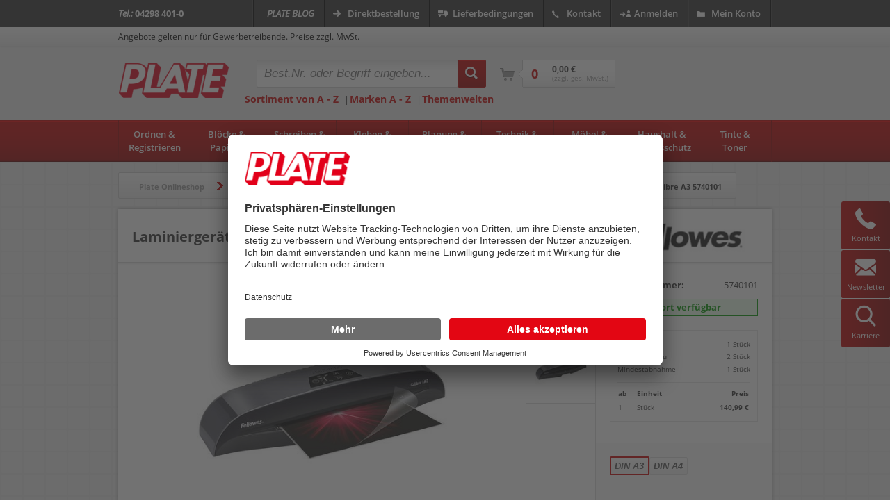

--- FILE ---
content_type: text/html;charset=UTF-8
request_url: https://www.plate.de/p/laminierger%C3%A4t-fellowes-calibre-a3-5740101_5740101.html
body_size: 24955
content:
<!DOCTYPE html><html lang="de"><head><!--        <link rel="preconnect" href="//app.usercentrics.eu"><link rel="preconnect" href="//api.usercentrics.eu"><link rel="preload" href="//app.usercentrics.eu/browser-ui/latest/loader.js" as="script"><script type="application/javascript" src="https://app.usercentrics.eu/latest/main.js" id="LedfSFfJ"></script><script id="usercentrics-cmp" data-settings-id="LedfSFfJ" src="https://app.usercentrics.eu/browser-ui/latest/loader.js" async></script><meta data-privacy-proxy-server = "https://privacy-proxy-server.usercentrics.eu"><script type="application/javascript" src="https://privacy-proxy.usercentrics.eu/latest/uc-block.bundle.js"></script><script defer type="application/javascript" src="https://privacy-proxy.usercentrics.eu/latest/uc-block-ui.bundle.js"></script>--><script type="application/javascript">function gtag(){
var a = arguments;setTimeout(function () {
gtag.apply(null, a);}, 100);}
</script><!--                <script>var gaProperty = 'UA-52122767-1';var disableStr = 'ga-disable-' + gaProperty;if (document.cookie.indexOf(disableStr + '=true') > -1) {
window[disableStr] = true;}

function gaOptout() {
document.cookie = disableStr + '=true; expires=Thu, 31 Dec 2099 23:59:59 UTC; path=/';window[disableStr] = true;}
</script>--><!--<script type="text/plain" data-usercentrics="Google Analytics" async src="https://www.googletagmanager.com/gtag/js?id=UA-52122767-1"></script>--><script id="creatistas-growthbook-toolbox" src="https://gb-plate.mintminds.com/main.js"></script><!-- Google Tag Manager --><script>(
function (w, d, s, l, i) {
w[l] = w[l] || [];w[l].push({'gtm.start':
new Date().getTime(), event: 'gtm.js'});var f = d.getElementsByTagName(s)[0],
j = d.createElement(s), dl = l != 'dataLayer' ? '&l=' + l : '';j.async = true;j.src =
'https://www.googletagmanager.com/gtm.js?id=' + i + dl;f.parentNode.insertBefore(j, f);})
(window, document, 'script', 'dataLayer', 'GTM-M4BKG86W');</script><!-- End Google Tag Manager --><script type="text/plain" data-usercentrics="Google Analytics">window.dataLayer = window.dataLayer || [];function gtag(){
window.dataLayer.push({ ecommerce: null });var obj = {
"event": arguments[0],
"ecommerce": arguments[1]
}
dataLayer.push(obj);}
</script><meta http-equiv="X-UA-Compatible" content="IE=EDGE" /><meta name="SKYPE_TOOLBAR" content="SKYPE_TOOLBAR_PARSER_COMPATIBLE" /><!--[if lte IE 9]><meta http-equiv="pragma" content="no-cache" /><meta http-equiv="expires" content="-1"/><![endif]--><meta charset="utf-8"><meta http-equiv="Content-Type" content="text/html; charset=UTF-8"><meta name="viewport" content="width=device-width, initial-scale=1, minimum-scale=1.0, maximum-scale=1.0" /><link rel="shortcut icon" href="//static.plate.de/img/favicon.ico" type="image/x-icon" /><link rel="canonical" href="https://www.plate.de/p/laminierger%C3%A4t-fellowes-calibre-a3-5740101_5740101.html" /><meta name="content-language" lang="de" content="de" /><meta name="language" lang="de" content="Deutsch" /><meta name="revisit" lang="de" content="After 1 Day" /><meta name="robots" lang="de" content="INDEX, FOLLOW" /><meta name="copyright" lang="de" content="Plate GmbH" /><meta name="author" lang="de" content="Plate GmbH" /><meta name="keywords" lang="de" content="Heißlaminiermaschinen,A3 Laminiergerät,Laminator,A3 Laminierer,Laminiersysteme,Laminiermaschinen,Laminiergeräte,A3 Lamination,Kaschiersysteme,Folienkaschiergerät,Fellowes,Laminierer,Dokumente versiegeln,Lamination,125mikron,Heißlaminator,Heißlaminiergeräte,Laminiergerät Fellowes Calibre A3 5740101,5740101" /><meta name="description" lang="de" content="bis DIN A3, max. Breite 320mm, bis 125 mic" /><title>Laminiergerät Fellowes Calibre A3 5740101 bei PLATE Büromaterial</title><meta name="title" lang="de" content="Laminiergerät Fellowes Calibre A3 5740101 bei PLATE Büromaterial" /><meta name="" lang="de" content="" /><base href="https://www.plate.de/" /><link rel="stylesheet" type="text/css" href="//static.plate.de/css/202512081445!frameworks.min.css" media="screen" /><link rel="stylesheet" type="text/css" href="//static.plate.de/css/202512081445!shop.min.css" media="screen" /><script type="text/javascript">var console = {
"log": function(msg) {},
"debug": function(msg) {},
"warn": function(msg) {},
"error": function(msg) {}
};</script><script type="text/javascript"  src="//static.plate.de/js/202512081445!headscripts.js"></script><noscript><style type="text/css">.noscript-hidden {
display: none!important;}
</style></noscript><!--[if IE]><style>.suppliesfinder-item {
width: 25%;float:left;}
</style><![endif]--></head><body class=""><img src="//static.plate.de/Company/01/logo-01/png/6bf/plate-b%C3%BCromaterial-vertriebs-gmbhlogo-01.png" title="PLATE Büromaterial Vertriebs GmbH - Onlineshop" alt="Logo" style="display: none" /><!-- Google Tag Manager (noscript) --><noscript><iframe src="https://www.googletagmanager.com/ns.html?id=GTM-M4BKG86W"
height="0" width="0" style="display:none;visibility:hidden"></iframe></noscript><!-- End Google Tag Manager (noscript) --><div id="pagewrapper"><header id="main_header"><!-- TOP BAR --><div class="top_bar"><nav class="wrap"><a class="tel"><i>Tel.:</i> 04298 401-0</a><div class="right"><a class="blog" href="https://blog.plate.de"  rel="nofollow" title="Zum Blog" target="_blank"><i>PLATE BLOG</i></a><a class="has_icon direktbestellung" href="direktbestellung.html" rel="nofollow" title="Direktbestellung">Direktbestellung</a><a class="has_icon lieferbedingungen" href="lieferbedingungen.html" rel="nofollow" title="Lieferbedingungen">Lieferbedingungen</a><a class="has_icon kontakt" href="kontakt.html" rel="nofollow" title="Kontakt">Kontakt</a><a href="https://www.plate.de/login.html?back=%2fp%2flaminierger%25C3%25A4t-fellowes-calibre-a3-5740101_5740101.html" rel="nofollow" class="has_icon anmelden" title="Anmelden">Anmelden</a><a class="has_icon konto" href="mein-konto.html" rel="nofollow" title="Mein Konto">Mein Konto</a></div></nav></div><!-- SEARCH AREA / TOOLBAR --><div class="noscript-hidden"><div class="search_area Fixed"><div class="gewerbehinweis"><div class="wrap">Angebote gelten nur für Gewerbetreibende. Preise zzgl. MwSt.
</div></div><div class="wrap toolbar_wrap"><div class="logo"><a href="" title="Plate - Büromaterial - Onlineshop"><img src="//static.plate.de/Company/01/logo-01/png/6bf/plate-b%C3%BCromaterial-vertriebs-gmbhlogo-01.png" title="PLATE Büromaterial Vertriebs GmbH und Bürobedarf Online Shop" alt="PLATE Büromaterial und Bürobedarf Online Shop" /></a></div><div class="toolbar"><div class="toolbar_search"><form action="search" id="search" method="get"><div class="search_container"><input type="text" value="" id="toolbar-search-input" class="" placeholder="Best.Nr. oder Begriff eingeben..." autocomplete="off"><button type="submit" value="" id="toolbar-search-submit"><i class="icon-lupe"></i></button></div><div class="clear"></div></form><div class="toolbar_search_links"><a href="categories/collection.html" title="Sortiment von A - Z">Sortiment von A - Z</a><span>|</span><a href="marken.html" title="Marken A - Z">Marken A - Z</a><span>|</span><a href="lo/35727626/themenwelten.html" title="Themenwelten">Themenwelten</a></div></div><div class="toolbar_shopping_info"><div id="toolbar_shopping_info_cart" class="toolbar_shopping_info_cart"><a href="basket/show.html"  rel="nofollow" ><div class="sprite-container"><div class="plate-sprite plate-sprite-toolbarshoppinginfocart"></div></div><div class="info"></div><div class="info_price"><div class="price"><br><span class="mwst">(zzgl. ges. MwSt.)</span></div></div></a><div class="clear"></div></div><div id="toolbar_shopping_info_favs" class="toolbar_shopping_info_favs" title="Favoriten" style="display:none!important;"><a  rel="nofollow" href="meine-favoriten.html"><div class="sprite-container"><div class="plate-sprite plate-sprite-toolbarshoppinginfofav"></div></div><div class="info"></div><div class="clear"></div></a></div><div class="clear"></div></div><div class="toggle-button" id="menu-trigger"><a href="#mobile_menue"><div class="wolverine"><div class="claws"></div></div></a></div></div><!-- .toolbar --></div><!-- .toolbar_wrap --></div><!-- .search_area --></div><div class="noscript-hidden"><div id="main-navi"  style="background-color: darkred;"><div class="wrap960"><nav id="main_menu"><ul><li data-categoryid="1170112"><a href="https://www.plate.de/categories/1170112/ordnen-registrieren.html">Ordnen &<br>Registrieren</a><div class="submenu"><div class="column "><ul class="subnav"><li><a class="parent bold" href="https://www.plate.de/categories/1170181/ordner-zubeh%C3%B6r.html" title="Ordner & Zubehör">Ordner & Zubehör</a></li><li><a href="https://www.plate.de/categories/11972582/ordner-ringb%C3%BCcher.html" title="Ordner & Ringbücher">Ordner & Ringbücher</a></li><li><a href="https://www.plate.de/categories/1170188/r%C3%BCckenschilder.html" title="Rückenschilder">Rückenschilder</a></li><li><a href="https://www.plate.de/categories/1170189/inhaltsschilder-jahreszahlen.html" title="Inhaltsschilder & Jahreszahlen">Inhaltsschilder & Jahreszahlen</a></li><li><a href="https://www.plate.de/categories/1170186/heftstreifen-ablagestreifen.html" title="Heftstreifen & Ablagestreifen">Heftstreifen & Ablagestreifen</a></li><li><a href="https://www.plate.de/categories/1170187/abheftb%C3%BCgel.html" title="Abheftbügel">Abheftbügel</a></li><li><a href="https://www.plate.de/categories/12597552/umf%C3%BCller.html" title="Umfüller">Umfüller</a></li><li><a class="bold" href="https://www.plate.de/categories/1170181/ordner-zubeh%C3%B6r.html" title="Ordner & Zubehör">Mehr...</a></li></ul></div><div class="column "><ul class="subnav"><li><a class="parent bold" href="https://www.plate.de/categories/1170193/register-trennbl%C3%A4tter.html" title="Register & Trennblätter">Register & Trennblätter</a></li><li><a href="https://www.plate.de/categories/1170194/register.html" title="Register">Register</a></li><li><a href="https://www.plate.de/categories/114223816/registerserien.html" title="Registerserien">Registerserien</a></li><li><a href="https://www.plate.de/categories/1170195/trennbl%C3%A4tter.html" title="Trennblätter">Trennblätter</a></li><li><a href="https://www.plate.de/categories/1170196/trennstreifen.html" title="Trennstreifen">Trennstreifen</a></li></ul></div><div class="column "><ul class="subnav"><li><a class="parent bold" href="https://www.plate.de/categories/1170140/h%C3%BCllen-folienbeutel.html" title="Hüllen & Folienbeutel">Hüllen & Folienbeutel</a></li><li><a href="https://www.plate.de/categories/114604472/sichth%C3%BCllen.html" title="Sichthüllen">Sichthüllen</a></li><li><a href="https://www.plate.de/categories/114604517/prospekth%C3%BCllen.html" title="Prospekthüllen">Prospekthüllen</a></li><li><a href="https://www.plate.de/categories/114188983/rfid-schutzh%C3%BCllen.html" title="RFID-Schutzhüllen">RFID-Schutzhüllen</a></li><li><a href="https://www.plate.de/categories/1170144/kleinkrambeutel.html" title="Kleinkrambeutel">Kleinkrambeutel</a></li><li><a href="https://www.plate.de/categories/1170142/dokumententaschen.html" title="Dokumententaschen">Dokumententaschen</a></li><li><a href="https://www.plate.de/categories/1170150/planschutztaschen.html" title="Planschutztaschen">Planschutztaschen</a></li><li><a class="bold" href="https://www.plate.de/categories/1170140/h%C3%BCllen-folienbeutel.html" title="Hüllen & Folienbeutel">Mehr...</a></li></ul></div><div class="column "><ul class="subnav"><li><a class="parent bold" href="https://www.plate.de/categories/1170216/schreibtischorganisation.html" title="Schreibtischorganisation">Schreibtischorganisation</a></li><li><a href="https://www.plate.de/categories/11972571/briefablagen-zubeh%C3%B6r.html" title="Briefablagen & Zubehör">Briefablagen & Zubehör</a></li><li><a href="https://www.plate.de/categories/1170221/stehsammler.html" title="Stehsammler">Stehsammler</a></li><li><a href="https://www.plate.de/categories/1170228/akten-b%C3%BCroklammern.html" title="Akten- & Büroklammern">Akten- & Büroklammern</a></li><li><a href="https://www.plate.de/categories/1170227/schreibunterlagen.html" title="Schreibunterlagen">Schreibunterlagen</a></li><li><a href="https://www.plate.de/categories/1170230/briefklemmer-foldbackklammern.html" title="Briefklemmer & Foldbackklammern">Briefklemmer & Foldbackklammern</a></li><li><a href="https://www.plate.de/categories/1170219/stiftek%C3%B6cher.html" title="Stifteköcher">Stifteköcher</a></li><li><a class="bold" href="https://www.plate.de/categories/1170216/schreibtischorganisation.html" title="Schreibtischorganisation">Mehr...</a></li></ul></div><div class="column no_top_padding"><ul class="subnav"><li><a class="parent bold" href="https://www.plate.de/categories/1170123/hefter.html" title="Hefter">Hefter</a></li><li><a href="https://www.plate.de/categories/114287870/schnellhefter.html" title="Schnellhefter">Schnellhefter</a></li><li><a href="https://www.plate.de/categories/114709553/klemmhefter-klemmschienen.html" title="Klemmhefter & Klemmschienen">Klemmhefter & Klemmschienen</a></li><li><a href="https://www.plate.de/categories/114332113/%C3%B6senhefter.html" title="Ösenhefter">Ösenhefter</a></li><li><a href="https://www.plate.de/categories/114332136/einhakhefter.html" title="Einhakhefter">Einhakhefter</a></li></ul></div><div class="column no_top_padding"><ul class="subnav"><li><a class="parent bold" href="https://www.plate.de/categories/1170162/mappen-klemmbretter.html" title="Mappen & Klemmbretter">Mappen & Klemmbretter</a></li><li><a href="https://www.plate.de/categories/114712647/aktendeckel.html" title="Aktendeckel">Aktendeckel</a></li><li><a href="https://www.plate.de/categories/114712216/umlaufmappen.html" title="Umlaufmappen">Umlaufmappen</a></li><li><a href="https://www.plate.de/categories/114712507/f%C3%A4chermappen-f%C3%A4chertaschen.html" title="Fächermappen & Fächertaschen">Fächermappen & Fächertaschen</a></li><li><a href="https://www.plate.de/categories/114711823/eckspanner.html" title="Eckspanner">Eckspanner</a></li><li><a href="https://www.plate.de/categories/114711917/jurismappen.html" title="Jurismappen">Jurismappen</a></li><li><a href="https://www.plate.de/categories/114712570/dokumentenmappen.html" title="Dokumentenmappen">Dokumentenmappen</a></li><li><a class="bold" href="https://www.plate.de/categories/1170162/mappen-klemmbretter.html" title="Mappen & Klemmbretter">Mehr...</a></li></ul></div><div class="column no_top_padding"><ul class="subnav"><li><a class="parent bold" href="https://www.plate.de/categories/1170129/heftger%C3%A4te-zubeh%C3%B6r.html" title="Heftgeräte & Zubehör">Heftgeräte & Zubehör</a></li><li><a href="https://www.plate.de/categories/11972577/heftger%C3%A4te.html" title="Heftgeräte">Heftgeräte</a></li><li><a href="https://www.plate.de/categories/1170134/heftklammern.html" title="Heftklammern">Heftklammern</a></li><li><a href="https://www.plate.de/categories/1170137/enthefter.html" title="Enthefter">Enthefter</a></li><li><a href="https://www.plate.de/categories/1170139/%C3%B6szangen-%C3%B6slocher.html" title="Öszangen & Öslocher">Öszangen & Öslocher</a></li><li><a href="https://www.plate.de/categories/1170138/%C3%B6sen.html" title="Ösen">Ösen</a></li><li><a href="https://www.plate.de/categories/88227091/einsatzhefter.html" title="Einsatzhefter">Einsatzhefter</a></li></ul></div><div class="column no_top_padding"><ul class="subnav"><li><a class="parent bold" href="https://www.plate.de/categories/1170156/locher-zubeh%C3%B6r.html" title="Locher & Zubehör">Locher & Zubehör</a></li><li><a href="https://www.plate.de/categories/11972579/locher.html" title="Locher">Locher</a></li><li><a href="https://www.plate.de/categories/1170160/anschlagschienen.html" title="Anschlagschienen">Anschlagschienen</a></li><li><a href="https://www.plate.de/categories/11611269/lochpfeifen-lochscheiben.html" title="Lochpfeifen & Lochscheiben">Lochpfeifen & Lochscheiben</a></li></ul></div><div class="bottom_content"><a class="more bold" href="https://www.plate.de/categories/1170112/ordnen-registrieren.html" title="Ordnen & Registrieren">Mehr Ordnen & Registrieren finden Sie hier...</a></div></div></li><li data-categoryid="1170239"><a href="https://www.plate.de/categories/1170239/bl%C3%B6cke-papiere.html">Blöcke & <br>Papiere</a><div class="submenu"><div class="column "><ul class="subnav"><li><a class="parent bold" href="https://www.plate.de/categories/1170282/papiere.html" title="Papiere">Papiere</a></li><li><a href="https://www.plate.de/categories/11972590/druckerpapiere.html" title="Druckerpapiere">Druckerpapiere</a></li><li><a href="https://www.plate.de/categories/1170289/kanzleipapiere.html" title="Kanzleipapiere">Kanzleipapiere</a></li><li><a href="https://www.plate.de/categories/11611277/bastelpapier-fotokarton.html" title="Bastelpapier & Fotokarton">Bastelpapier & Fotokarton</a></li><li><a href="https://www.plate.de/categories/1170290/durchschreibepapiere.html" title="Durchschreibepapiere">Durchschreibepapiere</a></li><li><a href="https://www.plate.de/categories/1170291/kohlepapiere.html" title="Kohlepapiere">Kohlepapiere</a></li><li><a href="https://www.plate.de/categories/1170298/gru%C3%9Fkarten.html" title="Grußkarten">Grußkarten</a></li><li><a href="https://www.plate.de/categories/1170297/geschenkpapiere-verpackungen.html" title="Geschenkpapiere & -verpackungen">Geschenkpapiere & -verpackungen</a></li></ul></div><div class="column "><ul class="subnav"><li><a class="parent bold" href="https://www.plate.de/categories/1170300/bl%C3%B6cke-notizb%C3%BCcher.html" title="Blöcke & Notizbücher">Blöcke & Notizbücher</a></li><li><a href="https://www.plate.de/categories/11972587/bl%C3%B6cke.html" title="Blöcke">Blöcke</a></li><li><a href="https://www.plate.de/categories/11972588/b%C3%BCcher-hefte.html" title="Bücher & Hefte">Bücher & Hefte</a></li><li><a href="https://www.plate.de/categories/1170306/notizzettel-zettelboxen.html" title="Notizzettel & Zettelboxen">Notizzettel & Zettelboxen</a></li><li><a href="https://www.plate.de/categories/1170308/ringbucheinlagen.html" title="Ringbucheinlagen">Ringbucheinlagen</a></li><li><a href="https://www.plate.de/categories/11611275/millimeterbl%C3%B6cke.html" title="Millimeterblöcke">Millimeterblöcke</a></li><li><a href="https://www.plate.de/categories/11611276/transparentpapiere.html" title="Transparentpapiere">Transparentpapiere</a></li><li><a href="https://www.plate.de/categories/11611274/zeichenbl%C3%B6cke.html" title="Zeichenblöcke">Zeichenblöcke</a></li></ul></div><div class="column "><ul class="subnav"><li><a class="parent bold" href="https://www.plate.de/categories/1170268/haftnotizen-haftmarker.html" title="Haftnotizen & Haftmarker">Haftnotizen & Haftmarker</a></li><li><a href="https://www.plate.de/categories/11972592/haftnotizen-zubeh%C3%B6r.html" title="Haftnotizen & Zubehör">Haftnotizen & Zubehör</a></li><li><a href="https://www.plate.de/categories/11972591/haftmarker-zubeh%C3%B6r.html" title="Haftmarker & Zubehör">Haftmarker & Zubehör</a></li></ul></div><div class="column "><ul class="subnav"><li><a class="parent bold" href="https://www.plate.de/categories/1170240/formulare.html" title="Formulare">Formulare</a></li><li><a href="https://www.plate.de/categories/11972584/formularb%C3%BCcher.html" title="Formularbücher">Formularbücher</a></li><li><a href="https://www.plate.de/categories/1170265/gespr%C3%A4chsnotizen-terminzettel.html" title="Gesprächsnotizen & Terminzettel">Gesprächsnotizen & Terminzettel</a></li><li><a href="https://www.plate.de/categories/1170254/kurzbriefe-kurzmitteilungen.html" title="Kurzbriefe & Kurzmitteilungen">Kurzbriefe & Kurzmitteilungen</a></li><li><a href="https://www.plate.de/categories/116059464/nummernbl%C3%B6cke.html" title="Nummernblöcke">Nummernblöcke</a></li></ul></div><div class="column no_top_padding"><ul class="subnav"><li><a class="parent bold" href="https://www.plate.de/categories/1170275/rollenpapiere.html" title="Rollenpapiere">Rollenpapiere</a></li><li><a href="https://www.plate.de/categories/1170276/bonrollen.html" title="Bonrollen">Bonrollen</a></li><li><a href="https://www.plate.de/categories/131093471/faxrollen.html" title="Faxrollen">Faxrollen</a></li><li><a href="https://www.plate.de/categories/1170277/plotterpapiere.html" title="Plotterpapiere">Plotterpapiere</a></li><li><a href="https://www.plate.de/categories/1170279/kopierrollen.html" title="Kopierrollen">Kopierrollen</a></li><li><a href="https://www.plate.de/categories/11611279/inkjetpapierrollen.html" title="Inkjetpapierrollen">Inkjetpapierrollen</a></li><li><a href="https://www.plate.de/categories/11611278/fernschreibrollen.html" title="Fernschreibrollen">Fernschreibrollen</a></li></ul></div></div></li><li data-categoryid="1170313"><a href="https://www.plate.de/categories/1170313/schreiben-korrigieren.html">Schreiben &<br>Korrigieren</a><div class="submenu"><div class="column "><ul class="subnav"><li><a class="parent bold" href="https://www.plate.de/categories/1170342/kugelschreiber-minen.html" title="Kugelschreiber & Minen">Kugelschreiber & Minen</a></li><li><a href="https://www.plate.de/categories/11972601/kugelschreiber.html" title="Kugelschreiber">Kugelschreiber</a></li><li><a href="https://www.plate.de/categories/121729762/vierfarbkugelschreiber.html" title="Vierfarbkugelschreiber">Vierfarbkugelschreiber</a></li><li><a href="https://www.plate.de/categories/1170345/kugelschreiberminen.html" title="Kugelschreiberminen">Kugelschreiberminen</a></li></ul></div><div class="column "><ul class="subnav"><li><a class="parent bold" href="https://www.plate.de/categories/1170357/folienschreiber-marker.html" title="Folienschreiber & Marker">Folienschreiber & Marker</a></li><li><a href="https://www.plate.de/categories/11972604/marker.html" title="Marker">Marker</a></li><li><a href="https://www.plate.de/categories/116150027/marker-zubeh%C3%B6r.html" title="Marker-Zubehör">Marker-Zubehör</a></li><li><a href="https://www.plate.de/categories/1170364/folienschreiber.html" title="Folienschreiber">Folienschreiber</a></li><li><a href="https://www.plate.de/categories/116148737/folienschreiber-zubeh%C3%B6r.html" title="Folienschreiber-Zubehör">Folienschreiber-Zubehör</a></li></ul></div><div class="column "><ul class="subnav"><li><a class="parent bold" href="https://www.plate.de/categories/1170392/gelschreiber-tintenroller.html" title="Gelschreiber & Tintenroller">Gelschreiber & Tintenroller</a></li><li><a href="https://www.plate.de/categories/116138680/gelschreiber.html" title="Gelschreiber">Gelschreiber</a></li><li><a href="https://www.plate.de/categories/116138974/gelschreiberminen.html" title="Gelschreiberminen">Gelschreiberminen</a></li><li><a href="https://www.plate.de/categories/1170395/tintenroller.html" title="Tintenroller">Tintenroller</a></li><li><a href="https://www.plate.de/categories/1170396/tintenrollerminen.html" title="Tintenrollerminen">Tintenrollerminen</a></li></ul></div><div class="column "><ul class="subnav"><li><a class="parent bold" href="https://www.plate.de/categories/1170323/fasermaler-fineliner.html" title="Fasermaler & Fineliner">Fasermaler & Fineliner</a></li><li><a href="https://www.plate.de/categories/116092368/fasermaler.html" title="Fasermaler">Fasermaler</a></li><li><a href="https://www.plate.de/categories/1170324/fineliner.html" title="Fineliner">Fineliner</a></li><li><a href="https://www.plate.de/categories/1170325/finelinerminen.html" title="Finelinerminen">Finelinerminen</a></li></ul></div><div class="column no_top_padding"><ul class="subnav"><li><a class="parent bold" href="https://www.plate.de/categories/1170314/bleistifte-buntstifte.html" title="Bleistifte & Buntstifte">Bleistifte & Buntstifte</a></li><li><a href="https://www.plate.de/categories/11972593/bleistifte.html" title="Bleistifte">Bleistifte</a></li><li><a href="https://www.plate.de/categories/1170322/buntstifte.html" title="Buntstifte">Buntstifte</a></li><li><a href="https://www.plate.de/categories/208775279/zimmermannstifte-zubeh%C3%B6r.html" title="Zimmermannstifte & Zubehör">Zimmermannstifte & Zubehör</a></li><li><a href="https://www.plate.de/categories/1170317/kopierstifte.html" title="Kopierstifte">Kopierstifte</a></li><li><a href="https://www.plate.de/categories/116084937/stenostifte.html" title="Stenostifte">Stenostifte</a></li></ul></div><div class="column no_top_padding"><ul class="subnav"><li><a class="parent bold" href="https://www.plate.de/categories/1170328/f%C3%BCllhalter-zubeh%C3%B6r.html" title="Füllhalter & Zubehör">Füllhalter & Zubehör</a></li><li><a href="https://www.plate.de/categories/1170329/f%C3%BCllhalter.html" title="Füllhalter">Füllhalter</a></li><li><a href="https://www.plate.de/categories/11972595/f%C3%BCllhalter-tintenpatronen.html" title="Füllhalter-Tintenpatronen">Füllhalter-Tintenpatronen</a></li><li><a href="https://www.plate.de/categories/116093639/tintenf%C3%A4sser.html" title="Tintenfässer">Tintenfässer</a></li><li><a href="https://www.plate.de/categories/11497607/tintenkiller.html" title="Tintenkiller">Tintenkiller</a></li></ul></div><div class="column no_top_padding"><ul class="subnav"><li><a class="parent bold" href="https://www.plate.de/categories/1170336/korrekturroller-korrekturmittel.html" title="Korrekturroller & Korrekturmittel">Korrekturroller & Korrekturmittel</a></li><li><a href="https://www.plate.de/categories/116141187/korrekturroller.html" title="Korrekturroller">Korrekturroller</a></li><li><a href="https://www.plate.de/categories/116141624/korrekturroller-nachf%C3%BCllung.html" title="Korrekturroller-Nachfüllung">Korrekturroller-Nachfüllung</a></li><li><a href="https://www.plate.de/categories/116141995/korrekturmittel.html" title="Korrekturmittel">Korrekturmittel</a></li><li><a href="https://www.plate.de/categories/116141861/korrekturstifte.html" title="Korrekturstifte">Korrekturstifte</a></li><li><a href="https://www.plate.de/categories/116142110/korrekturb%C3%A4nder.html" title="Korrekturbänder">Korrekturbänder</a></li></ul></div><div class="column no_top_padding"><ul class="subnav"><li><a class="parent bold" href="https://www.plate.de/categories/1170353/lineale-dreiecke.html" title="Lineale & Dreiecke">Lineale & Dreiecke</a></li><li><a href="https://www.plate.de/categories/73269367/geometrie-sets.html" title="Geometrie-Sets">Geometrie-Sets</a></li><li><a href="https://www.plate.de/categories/1170354/lineale.html" title="Lineale">Lineale</a></li><li><a href="https://www.plate.de/categories/1170356/ma%C3%9Fst%C3%A4be.html" title="Maßstäbe">Maßstäbe</a></li><li><a href="https://www.plate.de/categories/116144362/winkelmesser.html" title="Winkelmesser">Winkelmesser</a></li><li><a href="https://www.plate.de/categories/1170355/zeichendreiecke.html" title="Zeichendreiecke">Zeichendreiecke</a></li></ul></div><div class="bottom_content"><a class="more bold" href="https://www.plate.de/categories/1170313/schreiben-korrigieren.html" title="Schreiben & Korrigieren">Mehr Schreiben & Korrigieren finden Sie hier...</a></div></div></li><li data-categoryid="1170407"><a href="https://www.plate.de/categories/1170407/kleben-versenden.html">Kleben &<br>Versenden</a><div class="submenu"><div class="column "><ul class="subnav"><li><a class="parent bold" href="https://www.plate.de/categories/1170475/versandmittel.html" title="Versandmittel">Versandmittel</a></li><li><a href="https://www.plate.de/categories/11972622/briefumschl%C3%A4ge-versandtaschen.html" title="Briefumschläge & Versandtaschen">Briefumschläge & Versandtaschen</a></li><li><a href="https://www.plate.de/categories/1170478/lieferscheintaschen.html" title="Lieferscheintaschen">Lieferscheintaschen</a></li><li><a href="https://www.plate.de/categories/1170482/musterbeutel.html" title="Musterbeutel">Musterbeutel</a></li><li><a href="https://www.plate.de/categories/137862854/transportverpackung.html" title="Transportverpackung">Transportverpackung</a></li><li><a href="https://www.plate.de/categories/1170487/versandkartons-verpackungen.html" title="Versandkartons & -verpackungen">Versandkartons & -verpackungen</a></li><li><a href="https://www.plate.de/categories/1170485/versandrollen-h%C3%BClsen.html" title="Versandrollen & -hülsen">Versandrollen & -hülsen</a></li><li><a class="bold" href="https://www.plate.de/categories/1170475/versandmittel.html" title="Versandmittel">Mehr...</a></li></ul></div><div class="column "><ul class="subnav"><li><a class="parent bold" href="https://www.plate.de/categories/1170411/etiketten-zubeh%C3%B6r.html" title="Etiketten & Zubehör">Etiketten & Zubehör</a></li><li><a href="https://www.plate.de/categories/11972613/etiketten.html" title="Etiketten">Etiketten</a></li><li><a href="https://www.plate.de/categories/11418630/etikettenl%C3%B6ser.html" title="Etikettenlöser">Etikettenlöser</a></li></ul></div><div class="column "><ul class="subnav"><li><a class="parent bold" href="https://www.plate.de/categories/1170451/schneiden.html" title="Schneiden">Schneiden</a></li><li><a href="https://www.plate.de/categories/1170453/scheren.html" title="Scheren">Scheren</a></li><li><a href="https://www.plate.de/categories/1170454/cutter.html" title="Cutter">Cutter</a></li><li><a href="https://www.plate.de/categories/113949233/cutter-ersatzklingen.html" title="Cutter-Ersatzklingen">Cutter-Ersatzklingen</a></li><li><a href="https://www.plate.de/categories/214556528/cutter-taschen.html" title="Cutter-Taschen">Cutter-Taschen</a></li><li><a href="https://www.plate.de/categories/1170456/schneidemaschinen-zubeh%C3%B6r.html" title="Schneidemaschinen & Zubehör">Schneidemaschinen & Zubehör</a></li><li><a href="https://www.plate.de/categories/1170452/brief%C3%B6ffner.html" title="Brieföffner">Brieföffner</a></li><li><a class="bold" href="https://www.plate.de/categories/1170451/schneiden.html" title="Schneiden">Mehr...</a></li></ul></div><div class="column "><ul class="subnav"><li><a class="parent bold" href="https://www.plate.de/categories/1170428/klebemittel.html" title="Klebemittel">Klebemittel</a></li><li><a href="https://www.plate.de/categories/1170434/klebestifte.html" title="Klebestifte">Klebestifte</a></li><li><a href="https://www.plate.de/categories/1170433/kleberoller.html" title="Kleberoller">Kleberoller</a></li><li><a href="https://www.plate.de/categories/1170436/kleberoller-nachf%C3%BCllkassetten.html" title="Kleberoller Nachfüllkassetten">Kleberoller Nachfüllkassetten</a></li><li><a href="https://www.plate.de/categories/1170429/alleskleber.html" title="Alleskleber">Alleskleber</a></li><li><a href="https://www.plate.de/categories/1170431/sekundenkleber.html" title="Sekundenkleber">Sekundenkleber</a></li><li><a href="https://www.plate.de/categories/1170430/komponentenkleber.html" title="Komponentenkleber">Komponentenkleber</a></li><li><a class="bold" href="https://www.plate.de/categories/1170428/klebemittel.html" title="Klebemittel">Mehr...</a></li></ul></div><div class="column no_top_padding"><ul class="subnav"><li><a class="parent bold" href="https://www.plate.de/categories/1170438/klebeb%C3%A4nder-abroller.html" title="Klebebänder & Abroller">Klebebänder & Abroller</a></li><li><a href="https://www.plate.de/categories/11972617/klebeb%C3%A4nder-klebefilm.html" title="Klebebänder & Klebefilm">Klebebänder & Klebefilm</a></li><li><a href="https://www.plate.de/categories/1170440/handabroller.html" title="Handabroller">Handabroller</a></li><li><a href="https://www.plate.de/categories/1170441/tischabroller.html" title="Tischabroller">Tischabroller</a></li><li><a href="https://www.plate.de/categories/3775796/packbandabroller.html" title="Packbandabroller">Packbandabroller</a></li><li><a href="https://www.plate.de/categories/1170445/klebehaken-klebestreifen.html" title="Klebehaken & Klebestreifen">Klebehaken & Klebestreifen</a></li><li><a href="https://www.plate.de/categories/114123333/filzgleiter.html" title="Filzgleiter">Filzgleiter</a></li><li><a class="bold" href="https://www.plate.de/categories/1170438/klebeb%C3%A4nder-abroller.html" title="Klebebänder & Abroller">Mehr...</a></li></ul></div><div class="column no_top_padding"><ul class="subnav"><li><a class="parent bold" href="https://www.plate.de/categories/1170464/verpackungsmittel.html" title="Verpackungsmittel">Verpackungsmittel</a></li><li><a href="https://www.plate.de/categories/11972616/gummib%C3%A4nder-ringe.html" title="Gummibänder & -ringe">Gummibänder & -ringe</a></li><li><a href="https://www.plate.de/categories/1170466/blattwender.html" title="Blattwender">Blattwender</a></li><li><a href="https://www.plate.de/categories/1170465/fingeranfeuchter.html" title="Fingeranfeuchter">Fingeranfeuchter</a></li><li><a href="https://www.plate.de/categories/1170467/f%C3%BCllmaterialien.html" title="Füllmaterialien">Füllmaterialien</a></li><li><a href="https://www.plate.de/categories/1170470/packpapiere.html" title="Packpapiere">Packpapiere</a></li><li><a href="https://www.plate.de/categories/1170472/bindf%C3%A4den.html" title="Bindfäden">Bindfäden</a></li><li><a class="bold" href="https://www.plate.de/categories/1170464/verpackungsmittel.html" title="Verpackungsmittel">Mehr...</a></li></ul></div><div class="column no_top_padding"><ul class="subnav"><li><a class="parent bold" href="https://www.plate.de/categories/1170457/selbstklebeprodukte.html" title="Selbstklebeprodukte">Selbstklebeprodukte</a></li><li><a href="https://www.plate.de/categories/1170461/lochverst%C3%A4rker.html" title="Lochverstärker">Lochverstärker</a></li><li><a href="https://www.plate.de/categories/1170459/selbstklebetaschen.html" title="Selbstklebetaschen">Selbstklebetaschen</a></li><li><a href="https://www.plate.de/categories/1170463/bucheinbandfolie.html" title="Bucheinbandfolie">Bucheinbandfolie</a></li></ul></div><div class="column no_top_padding"><ul class="subnav"><li><a class="parent bold" href="https://www.plate.de/categories/1170408/waagen.html" title="Waagen">Waagen</a></li><li><a href="https://www.plate.de/categories/1170409/briefwaagen.html" title="Briefwaagen">Briefwaagen</a></li><li><a href="https://www.plate.de/categories/1170410/paketwaagen.html" title="Paketwaagen">Paketwaagen</a></li><li><a href="https://www.plate.de/categories/201710690/kofferwaagen.html" title="Kofferwaagen">Kofferwaagen</a></li></ul></div><div class="bottom_content"><a class="more bold" href="https://www.plate.de/categories/1170407/kleben-versenden.html" title="Kleben & Versenden">Mehr Kleben & Versenden finden Sie hier...</a></div></div></li><li data-categoryid="1170490"><a href="https://www.plate.de/categories/1170490/planung-pr%C3%A4sentation.html">Planung & <br>Präsentation</a><div class="submenu"><div class="column "><ul class="subnav"><li><a class="parent bold" href="https://www.plate.de/categories/1170518/beschilderung-informationssysteme.html" title="Beschilderung- & Informationssysteme">Beschilderung- & Informationssysteme</a></li><li><a href="https://www.plate.de/categories/117044623/inforahmen.html" title="Inforahmen">Inforahmen</a></li><li><a href="https://www.plate.de/categories/11972628/sichttafelsysteme.html" title="Sichttafelsysteme">Sichttafelsysteme</a></li><li><a href="https://www.plate.de/categories/117045090/plakatrahmen.html" title="Plakatrahmen">Plakatrahmen</a></li><li><a href="https://www.plate.de/categories/117039421/schauk%C3%A4sten.html" title="Schaukästen">Schaukästen</a></li><li><a href="https://www.plate.de/categories/117036621/kundenstopper.html" title="Kundenstopper">Kundenstopper</a></li><li><a href="https://www.plate.de/categories/117042500/infost%C3%A4nder.html" title="Infoständer">Infoständer</a></li><li><a class="bold" href="https://www.plate.de/categories/1170518/beschilderung-informationssysteme.html" title="Beschilderung- & Informationssysteme">Mehr...</a></li></ul></div><div class="column "><ul class="subnav"><li><a class="parent bold" href="https://www.plate.de/categories/1170552/flipcharts-zubeh%C3%B6r.html" title="Flipcharts & Zubehör">Flipcharts & Zubehör</a></li><li><a href="https://www.plate.de/categories/1170554/flipcharts.html" title="Flipcharts">Flipcharts</a></li><li><a href="https://www.plate.de/categories/116626756/flipchartbl%C3%B6cke.html" title="Flipchartblöcke">Flipchartblöcke</a></li><li><a href="https://www.plate.de/categories/116548059/flipchartfolien.html" title="Flipchartfolien">Flipchartfolien</a></li><li><a href="https://www.plate.de/categories/116548451/tischflipcharts.html" title="Tischflipcharts">Tischflipcharts</a></li><li><a href="https://www.plate.de/categories/11497609/zubeh%C3%B6r-flipcharts.html" title="Zubehör Flipcharts">Zubehör Flipcharts</a></li></ul></div><div class="column "><ul class="subnav"><li><a class="parent bold" href="https://www.plate.de/categories/1170536/moderation-schreibtafeln-zubeh%C3%B6r.html" title="Moderation, Schreibtafeln & Zubehör">Moderation, Schreibtafeln & Zubehör</a></li><li><a href="https://www.plate.de/categories/116506550/glasboards-zubeh%C3%B6r.html" title="Glasboards & Zubehör">Glasboards & Zubehör</a></li><li><a href="https://www.plate.de/categories/116513131/whiteboards-zubeh%C3%B6r.html" title="Whiteboards & Zubehör">Whiteboards & Zubehör</a></li><li><a href="https://www.plate.de/categories/1170543/magnete-magnetb%C3%A4nder.html" title="Magnete & Magnetbänder">Magnete & Magnetbänder</a></li><li><a href="https://www.plate.de/categories/11972626/pinnw%C3%A4nde-zubeh%C3%B6r.html" title="Pinnwände & Zubehör">Pinnwände & Zubehör</a></li><li><a href="https://www.plate.de/categories/116530137/moderationstafeln-zubeh%C3%B6r.html" title="Moderationstafeln & Zubehör">Moderationstafeln & Zubehör</a></li><li><a href="https://www.plate.de/categories/11972627/raumteiler-stellw%C3%A4nde.html" title="Raumteiler & Stellwände">Raumteiler & Stellwände</a></li><li><a class="bold" href="https://www.plate.de/categories/1170536/moderation-schreibtafeln-zubeh%C3%B6r.html" title="Moderation, Schreibtafeln & Zubehör">Mehr...</a></li></ul></div><div class="column "><ul class="subnav"><li><a class="parent bold" href="https://www.plate.de/categories/1170514/namensschilder-ausweiskartenh%C3%BCllen.html" title="Namensschilder & Ausweiskartenhüllen">Namensschilder & Ausweiskartenhüllen</a></li><li><a href="https://www.plate.de/categories/1170515/namensschilder.html" title="Namensschilder">Namensschilder</a></li><li><a href="https://www.plate.de/categories/117965957/tischnamensschilder.html" title="Tischnamensschilder">Tischnamensschilder</a></li><li><a href="https://www.plate.de/categories/1170517/einsteckschilder-f%C3%BCr-namensschilder.html" title="Einsteckschilder für Namensschilder">Einsteckschilder für Namensschilder</a></li><li><a href="https://www.plate.de/categories/51528219/ausweiskartenh%C3%BCllen.html" title="Ausweiskartenhüllen">Ausweiskartenhüllen</a></li><li><a href="https://www.plate.de/categories/1170516/ausweiskartenhalter.html" title="Ausweiskartenhalter">Ausweiskartenhalter</a></li></ul></div><div class="column no_top_padding"><ul class="subnav"><li><a class="parent bold" href="https://www.plate.de/categories/1170497/kalender-zubeh%C3%B6r.html" title="Kalender & Zubehör">Kalender & Zubehör</a></li><li><a href="https://www.plate.de/categories/116624884/wandkalender.html" title="Wandkalender">Wandkalender</a></li><li><a href="https://www.plate.de/categories/116626323/jahresplaner.html" title="Jahresplaner">Jahresplaner</a></li><li><a href="https://www.plate.de/categories/124197311/urlaubsplaner.html" title="Urlaubsplaner">Urlaubsplaner</a></li><li><a href="https://www.plate.de/categories/116623936/buchkalender.html" title="Buchkalender">Buchkalender</a></li><li><a href="https://www.plate.de/categories/11972625/terminplaner-zubeh%C3%B6r.html" title="Terminplaner & Zubehör">Terminplaner & Zubehör</a></li><li><a href="https://www.plate.de/categories/116626242/taschenkalender.html" title="Taschenkalender">Taschenkalender</a></li><li><a class="bold" href="https://www.plate.de/categories/1170497/kalender-zubeh%C3%B6r.html" title="Kalender & Zubehör">Mehr...</a></li></ul></div><div class="column no_top_padding"><ul class="subnav"><li><a class="parent bold" href="https://www.plate.de/categories/1170491/kopierfolien.html" title="Kopierfolien">Kopierfolien</a></li><li><a href="https://www.plate.de/categories/1170495/folien-selbstklebend.html" title="Folien selbstklebend">Folien selbstklebend</a></li><li><a href="https://www.plate.de/categories/116604038/folien-wetterfest.html" title="Folien wetterfest">Folien wetterfest</a></li><li><a href="https://www.plate.de/categories/1170493/overheadfolien.html" title="Overheadfolien">Overheadfolien</a></li></ul></div><div class="column no_top_padding"><ul class="subnav"><li><a class="parent bold" href="https://www.plate.de/categories/186961503/konferenzl%C3%B6sung.html" title="Konferenzlösung">Konferenzlösung</a></li><li><a href="https://www.plate.de/categories/186961935/pr%C3%A4sentations-displays.html" title="Präsentations-Displays">Präsentations-Displays</a></li><li><a href="https://www.plate.de/categories/214925272/screensharing-l%C3%B6sung-.html" title="Screensharing Lösung ">Screensharing Lösung </a></li><li><a href="https://www.plate.de/categories/218265611/tv-halterungen.html" title="TV-Halterungen">TV-Halterungen</a></li></ul></div></div></li><li data-categoryid="1170556"><a href="https://www.plate.de/categories/1170556/technik-zubeh%C3%B6r.html">Technik &<br>Zubehör</a><div class="submenu"><div class="column "><ul class="subnav"><li><a class="parent bold" href="https://www.plate.de/categories/1170557/aktenvernichter-zubeh%C3%B6r.html" title="Aktenvernichter & Zubehör">Aktenvernichter & Zubehör</a></li><li><a href="https://www.plate.de/categories/1170558/aktenvernichter.html" title="Aktenvernichter">Aktenvernichter</a></li><li><a href="https://www.plate.de/categories/1170559/aktenvernichterbeutel.html" title="Aktenvernichterbeutel">Aktenvernichterbeutel</a></li><li><a href="https://www.plate.de/categories/11418642/aktenvernichter%C3%B6l.html" title="Aktenvernichteröl">Aktenvernichteröl</a></li></ul></div><div class="column "><ul class="subnav"><li><a class="parent bold" href="https://www.plate.de/categories/1170561/batterien-zubeh%C3%B6r.html" title="Batterien & Zubehör">Batterien & Zubehör</a></li><li><a href="https://www.plate.de/categories/11972637/batterien-akkus.html" title="Batterien & Akkus">Batterien & Akkus</a></li><li><a href="https://www.plate.de/categories/1170564/akkuladeger%C3%A4te.html" title="Akkuladegeräte">Akkuladegeräte</a></li></ul></div><div class="column "><ul class="subnav"><li><a class="parent bold" href="https://www.plate.de/categories/1170571/beschriftungsger%C3%A4te-etikettendrucker.html" title="Beschriftungsgeräte & Etikettendrucker">Beschriftungsgeräte & Etikettendrucker</a></li><li><a href="https://www.plate.de/categories/1170572/beschriftungsger%C3%A4te.html" title="Beschriftungsgeräte">Beschriftungsgeräte</a></li><li><a href="https://www.plate.de/categories/1170574/schriftb%C3%A4nder.html" title="Schriftbänder">Schriftbänder</a></li><li><a href="https://www.plate.de/categories/118165722/etikettendrucker.html" title="Etikettendrucker">Etikettendrucker</a></li><li><a href="https://www.plate.de/categories/1170576/etikettenrollen.html" title="Etikettenrollen">Etikettenrollen</a></li><li><a href="https://www.plate.de/categories/181499465/pr%C3%A4geger%C3%A4t.html" title="Prägegerät">Prägegerät</a></li><li><a href="https://www.plate.de/categories/1170573/netzadapter-beschriftungssysteme.html" title="Netzadapter Beschriftungssysteme">Netzadapter Beschriftungssysteme</a></li><li><a href="https://www.plate.de/categories/80178788/preisauszeichner-zubeh%C3%B6r.html" title="Preisauszeichner & Zubehör">Preisauszeichner & Zubehör</a></li></ul></div><div class="column "><ul class="subnav"><li><a class="parent bold" href="https://www.plate.de/categories/1170588/computerzubeh%C3%B6r.html" title="Computerzubehör">Computerzubehör</a></li><li><a href="https://www.plate.de/categories/118236552/m%C3%A4use-tastaturen-zubeh%C3%B6r.html" title="Mäuse, Tastaturen & Zubehör">Mäuse, Tastaturen & Zubehör</a></li><li><a href="https://www.plate.de/categories/1170589/headsets-zubeh%C3%B6r.html" title="Headsets & Zubehör">Headsets & Zubehör</a></li><li><a href="https://www.plate.de/categories/118230320/monitorhalter-monitorst%C3%A4nder.html" title="Monitorhalter & Monitorständer">Monitorhalter & Monitorständer</a></li><li><a href="https://www.plate.de/categories/52979764/webcams-zubeh%C3%B6r.html" title="Webcams & Zubehör">Webcams & Zubehör</a></li><li><a href="https://www.plate.de/categories/62177258/computerhalterungen.html" title="Computerhalterungen">Computerhalterungen</a></li><li><a href="https://www.plate.de/categories/1170591/konzepthalter-zubeh%C3%B6r.html" title="Konzepthalter & Zubehör">Konzepthalter & Zubehör</a></li><li><a class="bold" href="https://www.plate.de/categories/1170588/computerzubeh%C3%B6r.html" title="Computerzubehör">Mehr...</a></li></ul></div><div class="column no_top_padding"><ul class="subnav"><li><a class="parent bold" href="https://www.plate.de/categories/1170647/taschenrechner-tischrechner.html" title="Taschenrechner & Tischrechner">Taschenrechner & Tischrechner</a></li><li><a href="https://www.plate.de/categories/1170648/taschenrechner.html" title="Taschenrechner">Taschenrechner</a></li><li><a href="https://www.plate.de/categories/1170649/tischrechner.html" title="Tischrechner">Tischrechner</a></li><li><a href="https://www.plate.de/categories/118302489/tischrechner-druckend.html" title="Tischrechner druckend">Tischrechner druckend</a></li><li><a href="https://www.plate.de/categories/118303143/schulrechner.html" title="Schulrechner">Schulrechner</a></li><li><a href="https://www.plate.de/categories/118303152/finanzrechner.html" title="Finanzrechner">Finanzrechner</a></li><li><a href="https://www.plate.de/categories/11611298/zubeh%C3%B6r-tischrechner.html" title="Zubehör Tischrechner">Zubehör Tischrechner</a></li></ul></div><div class="column no_top_padding"><ul class="subnav"><li><a class="parent bold" href="https://www.plate.de/categories/1170620/edv-reinigungsmittel-feinstaubfilter.html" title="EDV-Reinigungsmittel & Feinstaubfilter">EDV-Reinigungsmittel & Feinstaubfilter</a></li><li><a href="https://www.plate.de/categories/118275031/edv-reinigungst%C3%BCcher.html" title="EDV-Reinigungstücher">EDV-Reinigungstücher</a></li><li><a href="https://www.plate.de/categories/118275305/edv-reinigungssprays.html" title="EDV-Reinigungssprays">EDV-Reinigungssprays</a></li><li><a href="https://www.plate.de/categories/118275081/reinigungssets.html" title="Reinigungssets">Reinigungssets</a></li><li><a href="https://www.plate.de/categories/118275134/druckluftsprays.html" title="Druckluftsprays">Druckluftsprays</a></li><li><a href="https://www.plate.de/categories/11418641/reinigungsst%C3%A4bchen.html" title="Reinigungsstäbchen">Reinigungsstäbchen</a></li><li><a href="https://www.plate.de/categories/1170622/feinstaubfilter.html" title="Feinstaubfilter">Feinstaubfilter</a></li></ul></div><div class="column no_top_padding"><ul class="subnav"><li><a class="parent bold" href="https://www.plate.de/categories/1170640/laminierger%C3%A4te-zubeh%C3%B6r.html" title="Laminiergeräte & Zubehör">Laminiergeräte & Zubehör</a></li><li><a href="https://www.plate.de/categories/1170641/laminierger%C3%A4te.html" title="Laminiergeräte">Laminiergeräte</a></li><li><a href="https://www.plate.de/categories/1170642/laminierfolien.html" title="Laminierfolien">Laminierfolien</a></li><li><a href="https://www.plate.de/categories/118358240/laminierrollen.html" title="Laminierrollen">Laminierrollen</a></li><li><a href="https://www.plate.de/categories/118358309/laminier-carrier.html" title="Laminier-Carrier">Laminier-Carrier</a></li></ul></div><div class="column no_top_padding"><ul class="subnav"><li><a class="parent bold" href="https://www.plate.de/categories/1170651/speichermedien-zubeh%C3%B6r.html" title="Speichermedien & Zubehör">Speichermedien & Zubehör</a></li><li><a href="https://www.plate.de/categories/118227255/cds-dvds-aufbewahrung.html" title="CDs, DVDs & Aufbewahrung">CDs, DVDs & Aufbewahrung</a></li><li><a href="https://www.plate.de/categories/1170657/usb-sticks-zubeh%C3%B6r.html" title="USB Sticks & Zubehör">USB Sticks & Zubehör</a></li><li><a href="https://www.plate.de/categories/1170656/kartenleseger%C3%A4te-speicherkarten.html" title="Kartenlesegeräte & Speicherkarten">Kartenlesegeräte & Speicherkarten</a></li><li><a href="https://www.plate.de/categories/1170655/externe-festplatten.html" title="Externe Festplatten">Externe Festplatten</a></li></ul></div><div class="bottom_content"><a class="more bold" href="https://www.plate.de/categories/1170556/technik-zubeh%C3%B6r.html" title="Technik & Zubehör">Mehr Technik & Zubehör finden Sie hier...</a></div></div></li><li data-categoryid="1170698"><a href="https://www.plate.de/categories/1170698/m%C3%B6bel-einrichtung.html">Möbel & <br>Einrichtung</a><div class="submenu"><div class="column "><ul class="subnav"><li><a class="parent bold" href="https://www.plate.de/categories/1170717/tische-rollcontainer.html" title="Tische & Rollcontainer">Tische & Rollcontainer</a></li><li><a href="https://www.plate.de/categories/11972649/tische.html" title="Tische">Tische</a></li><li><a href="https://www.plate.de/categories/1170718/rollwagen.html" title="Rollwagen">Rollwagen</a></li><li><a href="https://www.plate.de/categories/1170722/container.html" title="Container">Container</a></li><li><a href="https://www.plate.de/categories/201875213/schreibtisch-unterschrank.html" title="Schreibtisch-Unterschrank">Schreibtisch-Unterschrank</a></li></ul></div><div class="column "><ul class="subnav"><li><a class="parent bold" href="https://www.plate.de/categories/1170735/sitzm%C3%B6bel-zubeh%C3%B6r.html" title="Sitzmöbel & Zubehör">Sitzmöbel & Zubehör</a></li><li><a href="https://www.plate.de/categories/11972651/b%C3%BCrost%C3%BChle-zubeh%C3%B6r.html" title="Bürostühle & Zubehör">Bürostühle & Zubehör</a></li><li><a href="https://www.plate.de/categories/118528548/besucherst%C3%BChle.html" title="Besucherstühle">Besucherstühle</a></li><li><a href="https://www.plate.de/categories/150413779/besuchersessel-sofas.html" title="Besuchersessel & -sofas">Besuchersessel & -sofas</a></li><li><a href="https://www.plate.de/categories/105215583/barhocker-hocker.html" title="Barhocker & Hocker">Barhocker & Hocker</a></li><li><a href="https://www.plate.de/categories/139935988/ergonomische-hocker.html" title="ergonomische Hocker">ergonomische Hocker</a></li><li><a href="https://www.plate.de/categories/118533781/praxishocker-st%C3%BChle.html" title="Praxishocker & -stühle">Praxishocker & -stühle</a></li><li><a class="bold" href="https://www.plate.de/categories/1170735/sitzm%C3%B6bel-zubeh%C3%B6r.html" title="Sitzmöbel & Zubehör">Mehr...</a></li></ul></div><div class="column "><ul class="subnav"><li><a class="parent bold" href="https://www.plate.de/categories/1170728/schr%C3%A4nke-regale.html" title="Schränke & Regale">Schränke & Regale</a></li><li><a href="https://www.plate.de/categories/11972646/b%C3%BCroschr%C3%A4nke-zubeh%C3%B6r.html" title="Büroschränke & Zubehör">Büroschränke & Zubehör</a></li><li><a href="https://www.plate.de/categories/118656305/b%C3%BCroregale.html" title="Büroregale">Büroregale</a></li><li><a href="https://www.plate.de/categories/118657157/ordnerdrehs%C3%A4ulen-zubeh%C3%B6r.html" title="Ordnerdrehsäulen & Zubehör">Ordnerdrehsäulen & Zubehör</a></li><li><a href="https://www.plate.de/categories/60994232/werkstattschr%C3%A4nke-zubeh%C3%B6r.html" title="Werkstattschränke & Zubehör">Werkstattschränke & Zubehör</a></li><li><a href="https://www.plate.de/categories/60423250/mehrzweckschr%C3%A4nke.html" title="Mehrzweckschränke">Mehrzweckschränke</a></li><li><a href="https://www.plate.de/categories/118655590/umkleideschr%C3%A4nke-umkleideb%C3%A4nke.html" title="Umkleideschränke & Umkleidebänke">Umkleideschränke & Umkleidebänke</a></li></ul></div><div class="column "><ul class="subnav"><li><a class="parent bold" href="https://www.plate.de/categories/1170711/leuchten-leuchtmittel.html" title="Leuchten & Leuchtmittel">Leuchten & Leuchtmittel</a></li><li><a href="https://www.plate.de/categories/11972647/leuchten.html" title="Leuchten">Leuchten</a></li><li><a href="https://www.plate.de/categories/1170715/leuchtmittel.html" title="Leuchtmittel">Leuchtmittel</a></li></ul></div><div class="column no_top_padding"><ul class="subnav"><li><a class="parent bold" href="https://www.plate.de/categories/1170709/leitern-rollhocker.html" title="Leitern & Rollhocker">Leitern & Rollhocker</a></li><li><a href="https://www.plate.de/categories/118585680/stehleitern.html" title="Stehleitern">Stehleitern</a></li><li><a href="https://www.plate.de/categories/118585164/teleskopleitern.html" title="Teleskopleitern">Teleskopleitern</a></li><li><a href="https://www.plate.de/categories/118585082/trittleitern.html" title="Trittleitern">Trittleitern</a></li><li><a href="https://www.plate.de/categories/1170710/rollhocker.html" title="Rollhocker">Rollhocker</a></li></ul></div><div class="column no_top_padding"><ul class="subnav"><li><a class="parent bold" href="https://www.plate.de/categories/118671598/transportger%C3%A4te.html" title="Transportgeräte">Transportgeräte</a></li><li><a href="https://www.plate.de/categories/118671608/hubwagen.html" title="Hubwagen">Hubwagen</a></li><li><a href="https://www.plate.de/categories/118673071/hubtischwagen.html" title="Hubtischwagen">Hubtischwagen</a></li><li><a href="https://www.plate.de/categories/118674354/transportwagen.html" title="Transportwagen">Transportwagen</a></li><li><a href="https://www.plate.de/categories/199745562/paletten-fahrgestelle-zubeh%C3%B6r.html" title="Paletten-Fahrgestelle & Zubehör">Paletten-Fahrgestelle & Zubehör</a></li><li><a href="https://www.plate.de/categories/118671992/transportkarren.html" title="Transportkarren">Transportkarren</a></li><li><a href="https://www.plate.de/categories/118673009/transportkisten.html" title="Transportkisten">Transportkisten</a></li><li><a href="https://www.plate.de/categories/118672821/transportroller.html" title="Transportroller">Transportroller</a></li></ul></div><div class="column no_top_padding"><ul class="subnav"><li><a class="parent bold" href="https://www.plate.de/categories/195652627/ladungssicherung.html" title="Ladungssicherung">Ladungssicherung</a></li><li><a href="https://www.plate.de/categories/195652765/spanngurte.html" title="Spanngurte">Spanngurte</a></li><li><a href="https://www.plate.de/categories/207816327/spann-sicherungsseile-.html" title="Spann- & Sicherungsseile ">Spann- & Sicherungsseile </a></li><li><a href="https://www.plate.de/categories/207816382/netz-gurte.html" title="Netz-Gurte">Netz-Gurte</a></li><li><a href="https://www.plate.de/categories/195652925/sicherungsmittel.html" title="Sicherungsmittel">Sicherungsmittel</a></li></ul></div><div class="column no_top_padding"><ul class="subnav"><li><a class="parent bold" href="https://www.plate.de/categories/119415551/werkzeuge-zubeh%C3%B6r.html" title="Werkzeuge & Zubehör">Werkzeuge & Zubehör</a></li><li><a href="https://www.plate.de/categories/119433777/bohren.html" title="Bohren">Bohren</a></li><li><a href="https://www.plate.de/categories/119437379/s%C3%A4gen.html" title="Sägen">Sägen</a></li><li><a href="https://www.plate.de/categories/119437390/handwerkzeuge.html" title="Handwerkzeuge">Handwerkzeuge</a></li><li><a href="https://www.plate.de/categories/119436537/messtechnik.html" title="Messtechnik">Messtechnik</a></li><li><a href="https://www.plate.de/categories/119437351/schleifen.html" title="Schleifen">Schleifen</a></li><li><a href="https://www.plate.de/categories/119436086/akkugebl%C3%A4se.html" title="Akkugebläse">Akkugebläse</a></li><li><a class="bold" href="https://www.plate.de/categories/119415551/werkzeuge-zubeh%C3%B6r.html" title="Werkzeuge & Zubehör">Mehr...</a></li></ul></div><div class="bottom_content"><a class="more bold" href="https://www.plate.de/categories/1170698/m%C3%B6bel-einrichtung.html" title="Möbel & Einrichtung">Mehr Möbel & Einrichtung finden Sie hier...</a></div></div></li><li data-categoryid="1170747"><a href="https://www.plate.de/categories/1170747/haushalt-arbeitsschutz.html">Haushalt & <br>Arbeitsschutz</a><div class="submenu"><div class="column "><ul class="subnav"><li><a class="parent bold" href="https://www.plate.de/categories/119122329/catering-zubeh%C3%B6r.html" title="Catering & Zubehör">Catering & Zubehör</a></li><li><a href="https://www.plate.de/categories/119200550/hei%C3%9Fgetr%C3%A4nke-zubeh%C3%B6r.html" title="Heißgetränke & Zubehör">Heißgetränke & Zubehör</a></li><li><a href="https://www.plate.de/categories/119204733/s%C3%BC%C3%9Fwaren-snacks.html" title="Süßwaren & Snacks">Süßwaren & Snacks</a></li><li><a href="https://www.plate.de/categories/119122851/getr%C3%A4nkebeh%C3%A4lter.html" title="Getränkebehälter">Getränkebehälter</a></li><li><a href="https://www.plate.de/categories/119202404/kaltgetr%C3%A4nke.html" title="Kaltgetränke">Kaltgetränke</a></li><li><a href="https://www.plate.de/categories/163808097/kn%C3%A4ckebrot.html" title="Knäckebrot">Knäckebrot</a></li><li><a href="https://www.plate.de/categories/123175692/obstpakete.html" title="Obstpakete">Obstpakete</a></li><li><a class="bold" href="https://www.plate.de/categories/119122329/catering-zubeh%C3%B6r.html" title="Catering & Zubehör">Mehr...</a></li></ul></div><div class="column "><ul class="subnav"><li><a class="parent bold" href="https://www.plate.de/categories/1170763/hygiene-zubeh%C3%B6r.html" title="Hygiene & Zubehör">Hygiene & Zubehör</a></li><li><a href="https://www.plate.de/categories/133204030/hygiene-schutzscheiben-zubeh%C3%B6r.html" title="Hygiene-Schutzscheiben & Zubehör">Hygiene-Schutzscheiben & Zubehör</a></li><li><a href="https://www.plate.de/categories/119302121/desinfektionsmittel-spender.html" title="Desinfektionsmittel & Spender">Desinfektionsmittel & Spender</a></li><li><a href="https://www.plate.de/categories/1170766/toilettenpapier-spender.html" title="Toilettenpapier & Spender">Toilettenpapier & Spender</a></li><li><a href="https://www.plate.de/categories/11972663/handtuchpapier-spender.html" title="Handtuchpapier & Spender">Handtuchpapier & Spender</a></li><li><a href="https://www.plate.de/categories/11972661/seife-hautpflege.html" title="Seife & Hautpflege">Seife & Hautpflege</a></li><li><a href="https://www.plate.de/categories/114592677/badausstattung.html" title="Badausstattung">Badausstattung</a></li><li><a class="bold" href="https://www.plate.de/categories/1170763/hygiene-zubeh%C3%B6r.html" title="Hygiene & Zubehör">Mehr...</a></li></ul></div><div class="column "><ul class="subnav"><li><a class="parent bold" href="https://www.plate.de/categories/1170805/reinigung.html" title="Reinigung">Reinigung</a></li><li><a href="https://www.plate.de/categories/11972667/reinigungsmittel.html" title="Reinigungsmittel">Reinigungsmittel</a></li><li><a href="https://www.plate.de/categories/119269188/luftfilter.html" title="Luftfilter">Luftfilter</a></li><li><a href="https://www.plate.de/categories/11611305/gummihandschuhe-spender.html" title="Gummihandschuhe & -spender">Gummihandschuhe & -spender</a></li><li><a href="https://www.plate.de/categories/11972668/sp%C3%BClmaschinen-reinigungsmittel.html" title="Spülmaschinen Reinigungsmittel">Spülmaschinen Reinigungsmittel</a></li><li><a href="https://www.plate.de/categories/1170809/reinigungsger%C3%A4te-zubeh%C3%B6r.html" title="Reinigungsgeräte & Zubehör">Reinigungsgeräte & Zubehör</a></li><li><a href="https://www.plate.de/categories/1170808/b%C3%BCrsten-putzt%C3%BCcher.html" title="Bürsten & Putztücher">Bürsten & Putztücher</a></li><li><a href="https://www.plate.de/categories/67869983/waschmittel.html" title="Waschmittel">Waschmittel</a></li></ul></div><div class="column "><ul class="subnav"><li><a class="parent bold" href="https://www.plate.de/categories/1170754/arbeitsschutz.html" title="Arbeitsschutz">Arbeitsschutz</a></li><li><a href="https://www.plate.de/categories/11418648/atem-mund-gesichtsschutz.html" title="Atem-, Mund- & Gesichtsschutz">Atem-, Mund- & Gesichtsschutz</a></li><li><a href="https://www.plate.de/categories/119045937/geh%C3%B6rschutz.html" title="Gehörschutz">Gehörschutz</a></li><li><a href="https://www.plate.de/categories/119045602/kopf-gesichtsschutz.html" title="Kopf- & Gesichtsschutz">Kopf- & Gesichtsschutz</a></li><li><a href="https://www.plate.de/categories/119045018/arbeitshandschuhe.html" title="Arbeitshandschuhe">Arbeitshandschuhe</a></li><li><a href="https://www.plate.de/categories/119045801/schutzbrillen-zubeh%C3%B6r.html" title="Schutzbrillen & Zubehör">Schutzbrillen & Zubehör</a></li><li><a href="https://www.plate.de/categories/11418647/warnwesten.html" title="Warnwesten">Warnwesten</a></li><li><a class="bold" href="https://www.plate.de/categories/1170754/arbeitsschutz.html" title="Arbeitsschutz">Mehr...</a></li></ul></div><div class="column no_top_padding"><ul class="subnav"><li><a class="parent bold" href="https://www.plate.de/categories/119007668/erste-hilfe.html" title="Erste Hilfe">Erste Hilfe</a></li><li><a href="https://www.plate.de/categories/119008052/erste-hilfe-koffer.html" title="Erste-Hilfe Koffer">Erste-Hilfe Koffer</a></li><li><a href="https://www.plate.de/categories/119008115/erste-hilfe-k%C3%A4sten.html" title="Erste-Hilfe Kästen">Erste-Hilfe Kästen</a></li><li><a href="https://www.plate.de/categories/144424001/erste-hilfe-aufbewahrungsboxen.html" title="Erste-Hilfe Aufbewahrungsboxen">Erste-Hilfe Aufbewahrungsboxen</a></li><li><a href="https://www.plate.de/categories/119008246/erste-hilfe-schr%C3%A4nke.html" title="Erste-Hilfe Schränke">Erste-Hilfe Schränke</a></li><li><a href="https://www.plate.de/categories/119008321/erste-hilfe-taschen-rucks%C3%A4cke.html" title="Erste-Hilfe Taschen & Rucksäcke">Erste-Hilfe Taschen & Rucksäcke</a></li><li><a href="https://www.plate.de/categories/119008539/erste-hilfe-nachf%C3%BCllungen.html" title="Erste-Hilfe Nachfüllungen">Erste-Hilfe Nachfüllungen</a></li><li><a class="bold" href="https://www.plate.de/categories/119007668/erste-hilfe.html" title="Erste Hilfe">Mehr...</a></li></ul></div><div class="column no_top_padding"><ul class="subnav"><li><a class="parent bold" href="https://www.plate.de/categories/1170748/m%C3%BClleimer-zubeh%C3%B6r.html" title="Mülleimer & Zubehör">Mülleimer & Zubehör</a></li><li><a href="https://www.plate.de/categories/11972652/m%C3%BClleimer.html" title="Mülleimer">Mülleimer</a></li><li><a href="https://www.plate.de/categories/1170751/m%C3%BCllbeutel.html" title="Müllbeutel">Müllbeutel</a></li><li><a href="https://www.plate.de/categories/1170750/ascher-zubeh%C3%B6r.html" title="Ascher & Zubehör">Ascher & Zubehör</a></li></ul></div></div></li><li data-categoryid="1170849"><a href="https://www.plate.de/categories/1170849/tinte-toner.html">Tinte & <br>Toner</a><div class="submenu"><div class="headline"><h2>Mit wenigen Klicks zum passenden Zubehör</h2></div><div class="content" id="suppliesfinder-navi-menu"></div></div></li></ul></nav></div></div></div></header><div id="contentwrapper"><div id="main-content-wrapper" class="wrap"><div class="breacrumbs"><div id="breadcrumb-wrapper" class="breadcrumb-wrapper"><nav><ul id="breadcrumb-navi" class="breadcrumb-navi"><li><a href="">Plate Onlineshop</a></li><li><a href="/c/technik-zubehör_1170556.html">Technik & Zubehör</a></li><li><a href="/c/laminiergeräte-zubehör_1170640.html">Laminiergeräte & Zubehör</a></li><li><a href="/c/laminiergeräte_1170641.html">Laminiergeräte</a></li><li><a href="/products/49617856/5740101-laminierger%C3%A4t-fellowes-calibre-a3-5740101.html">Laminiergerät Fellowes Calibre A3 5740101</a></li></ul></nav></div></div><!-- Bestätigungsmeldung --><!-- Fehlermeldung --><div class="noscript-hidden"><div class="standard_layout produkt_detail one-product" data-productno="5740101" data-product-name="Laminiergerät Fellowes Calibre A3 5740101" data-product-categories="Laminiergeräte" data-manufacturer-name="Fellowes" ><header><h1 data-alttext="Laminiergerät Fellowes Calibre">Laminiergerät Fellowes Calibre A3 5740101
</h1><div class="logo"><img src="//static.plate.de/Manufacturer/Fellowes/Fellowes/jpg/585/fellowesfellowes.jpg" title="" alt="" /></div></header><div class="content"><!--
PRODUKT GALERIE
--><div class="galerie one_thumb_column"><div class="preview zoom"><img src="//static.plate.de/Product/5740101/5740101_z/jpg/5f8/standard5740101z.jpg" data-originalsrc="//static.plate.de/Product/5740101/5740101_z/jpg/5f8/standard5740101z.jpg" title="" alt="Artikelbild 5740101" data-zoom="//static.plate.de/zoom/Product/5740101/5740101_z/jpg/5f8/standard5740101z.jpg" /></div><div class="thumbs"><div class="thumbs_inner"><div class="thumb "><div class="inner"><img src="//static.plate.de/thumbs/Product/5740101/5740101_z/jpg/5f8/laminierger%C3%A4t-fellowes-calibre-a3-57401015740101z.jpg" title="" alt="Laminiergerät Fellowes Calibre - Miniaturansicht" data-productlogo="//static.plate.de/Product/5740101/5740101_z/jpg/5f8/laminierger%C3%A4t-fellowes-calibre-a3-57401015740101z.jpg" data-zoomlogo="//static.plate.de/zoom/Product/5740101/5740101_z/jpg/5f8/laminierger%C3%A4t-fellowes-calibre-a3-57401015740101z.jpg" /></div></div><div class="thumb "><div class="inner"><img src="//static.plate.de/thumbs/Product/5740101/5740101_z1/jpg/adf/laminierger%C3%A4t-fellowes-calibre-a3-57401015740101z1.jpg" title="" alt="Laminiergerät Fellowes Calibre - Miniaturansicht" data-productlogo="//static.plate.de/Product/5740101/5740101_z1/jpg/adf/laminierger%C3%A4t-fellowes-calibre-a3-57401015740101z1.jpg" data-zoomlogo="//static.plate.de/zoom/Product/5740101/5740101_z1/jpg/adf/laminierger%C3%A4t-fellowes-calibre-a3-57401015740101z1.jpg" /></div></div></div></div></div><!--
TABS
--><div class="tabs"><nav><a class="active" data-target="artikelbeschreibung">Artikelbeschreibung</a><a data-target="eigenschaften">Eigenschaften</a><a data-target="downloads">Datenblätter</a></nav><div class="tab active" data-name="artikelbeschreibung"><h2>Laminiergerät Fellowes Calibre A3 5740101</h2><h4>bis DIN A3, max. Breite 320mm, bis 125 mic</h4><p><p>Fellowes Laminiergerät Calibre A3 (5740101) für die regelmäßige Nutzung im kleinen Büro oder Home-Office.</p>
<ul><li>Für max. Laminierformat: A3</li><li>Arbeitsbreite: 320mm</li><li>max. Folienstärke: 2 x 80 (gesamt 160) oder 2 x 125 Mikron (gesamt 250)</li><li>max. Laminiergeschwindigkeit: 50 cm/Minute (bei 80 Mikron)</li><li>max. Aufwärmzeit: 60 Sekunden</li><li>Maße: 90x556x122mm (HxBxT)</li><li>Gewicht: 2300g</li><li>Farbe: schwarz/silber</li></ul>
<p>Ausführung: InstaHeat-Technologie für schnelles Aufwärmen, Sensor erkennt falsch eingelegte Folien und verhindert somit Folienstaus, HotSwap Technologie für schnellen Wechsel zwischen verschiedenen Folienstärken, Auto Shut Off - Schlafmodus wird nach 30 Minuten Inaktivität aktiviert, Kaltlamination möglich, Rücklauffunktion.<br /><br />Lieferung inkl. Starter Kit für 10 Laminationen.</p>
</p></div><div class="tab" data-name="eigenschaften"><table width="100%"><tbody><tr><td>empf. Stärke der Folie</td><td width="30%">2x125mic</td></tr><tr><td>für Format</td><td width="30%">A3</td></tr><tr><td>max. Aufwärmzeit</td><td width="30%">1 Minute</td></tr><tr><td>max. Format</td><td width="30%">320mm</td></tr><tr><td>Laminiergeschwindigkeit</td><td width="30%">50cm/Minute</td></tr></tbody></table></div><div class="tab" data-name="downloads">Hier bieten wir Ihnen interessante Downloads, passend zum Laminiergerät Fellowes Calibre A3 5740101. Zum Herunterladen einfach mit der rechten Maustaste anklicken und Datei speichern unter.
<table width="100%"><tbody><tr><td>Tipps für perfekte Laminierergebnisse</td><td><a target="_blank" href="//static.plate.de//downloads/5740101/140627048/Tipps für perfekte Laminierergebnisse.pdf" title="Jetzt Tipps für perfekte Laminierergebnisse herunterladen! Letzte Virenprüfung am 09.11.2020"><i class="fa fa-2x fa-file-pdf-o"></i></a></td></tr></tbody></table></div></div><!-- end .tabs --></div> <!-- end .content --><div class="meta"><div class="details"><div class="bestell_nr"><strong>Bestellnummer:</strong> <span class="nr">5740101</span></div><div class="product-stock-status"><div class="status status-lieferbar">sofort verfügbar</div></div><div class="article-info-box"><div class="additional-article-info">Preis gilt pro <span class="article-einheit">1&nbsp;Stück</span><br/>Umverpackt zu <span class="article-einheit">2&nbsp;Stück</span><br/>Mindestabnahme <span class="article-einheit">1&nbsp;Stück</span></div><hr class="trennlinie"/><div class="article-tabelle-box"><div id="product-prices"><table width="100%" class="article-tabelle" cellspacing="0"><tbody><tr><th align="left">ab</th><th align="left">Einheit</th><th align="right">Preis</th></tr><tr><td align="left"></td><td align="left"></td><td align="right"></td></tr></tbody></table></div></div></div></div><div class="options"><div class="variation-group-wrapper"><button class="btn white-btn medium-btn variation-group active link-button" data-url="/p/laminiergerät-fellowes-calibre-a3-5740101_5740101.html" data-productid="49617856"data-productno="5740101" data-product-name="Laminiergerät Fellowes Calibre A3 5740101" data-manufacturer-name="Fellowes" data-list-index="0" >DIN A3</button><button class="btn white-btn medium-btn variation-group  link-button" data-url="/p/laminiergerät-fellowes-calibre-a4-5740701_5740701.html" data-productid="49617858"data-productno="5740701" data-product-name="Laminiergerät Fellowes Calibre A4 5740701" data-manufacturer-name="Fellowes" data-list-index="1" >DIN A4</button></div><div class="menge"><strong>Menge</strong><div class="menge_input"><input id="price-quantity" class="quantity-field" type="text" maxlength="9" value="1" placeholder="Menge" data-quantitymin="1" value="1" data-productno="5740101"><div class="menge-ui menge-plus"></div><div class="menge-ui menge-minus"></div></div></div><div class="preis " data-productno="5740101" data-vatamountpc="19"><span class="ab">ab</span>140,99 &euro;<div class="mwst">(zzgl. 19% Mwst.)</div></div><button data-productno="5740101" data-variationcode="100" type="" class="btn add-to-cart green-btn cart-btn">In den Warenkorb <i class="fi flaticon-shopping-cart"></i></button></div></div></div><section class="modul slider_teaser slider_zubehoerartikel"><div class="inner"><div class="title bottom-shadow"><h3>Zubehörartikel</h3></div><div class="slider_zubehoer"><div class="slide" data-productno="90065" data-product-name="Laminierfolien a-series A4 AS1226" data-manufacturer-name="a-series" data-product-categories="Laminierfolien" data-list-index="" ><div class="inner"><div class="img_wrapper"><a href="https://www.plate.de/p/laminierfolien-a-series-a4-as1226_90065.html"><img src="//static.plate.de/thumbs/Product/90065/90065_z/jpg/ab3/standard90065z.jpg" title="" alt="Laminierfolien a-series A4 - Produktbild" /></a></div><h3><a href="https://www.plate.de/p/laminierfolien-a-series-a4-as1226_90065.html">Laminierfolien a-series A4 AS1226</a></h3><p class="info">216x303mm, 125mic, gl&auml;nzend, Pack 100 St&uuml;ck
</p><div class="preis_wrapper"><div class="top"><div class="eef_container"></div><div class="preis "><span class="ab">AB</span>&nbsp;26,99 &euro;<br/><div class="mwst">(zzgl. 19% Mwst.)</div></div></div><button class="btn arrow-btn red-btn link-button" data-url="https://www.plate.de/p/laminierfolien-a-series-a4-as1226_90065.html">Details
</button></div></div></div><div class="slide" data-productno="90066" data-product-name="Laminierfolien a-series A3 AS1225" data-manufacturer-name="a-series" data-product-categories="Laminierfolien" data-list-index="" ><div class="inner"><div class="img_wrapper"><a href="https://www.plate.de/p/laminierfolien-a-series-a3-as1225_90066.html"><img src="//static.plate.de/thumbs/Product/90066/90066_z/jpg/3c6/standard90066z.jpg" title="" alt="Laminierfolien a-series A3 - Produktbild" /></a></div><h3><a href="https://www.plate.de/p/laminierfolien-a-series-a3-as1225_90066.html">Laminierfolien a-series A3 AS1225</a></h3><p class="info">303x426mm, 125mic, gl&auml;nzend, Pack 100 St&uuml;ck
</p><div class="preis_wrapper"><div class="top"><div class="eef_container"></div><div class="preis "><span class="ab">AB</span>&nbsp;41,15 &euro;<br/><div class="mwst">(zzgl. 19% Mwst.)</div></div></div><button class="btn arrow-btn red-btn link-button" data-url="https://www.plate.de/p/laminierfolien-a-series-a3-as1225_90066.html">Details
</button></div></div></div><div class="slide" data-productno="5307201" data-product-name="Laminierfolien Fellowes A6 5307201" data-manufacturer-name="Fellowes" data-product-categories="Laminierfolien" data-list-index="" ><div class="inner"><div class="img_wrapper"><a href="https://www.plate.de/p/laminierfolien-fellowes-a6-5307201_5307201.html"><img src="//static.plate.de/thumbs/Product/5307201/5307201_z/jpg/89d/standard5307201z.jpg" title="" alt="Laminierfolien Fellowes A6 - Produktbild" /></a></div><h3><a href="https://www.plate.de/p/laminierfolien-fellowes-a6-5307201_5307201.html">Laminierfolien Fellowes A6 5307201</a></h3><p class="info">154x111mm, 125mic, gl&auml;nzend, Pack 100 St&uuml;ck
</p><div class="preis_wrapper"><div class="top"><div class="eef_container"></div><div class="preis "><span class="ab">AB</span>&nbsp;17,99 &euro;<br/><div class="mwst">(zzgl. 19% Mwst.)</div></div></div><button class="btn arrow-btn red-btn link-button" data-url="https://www.plate.de/p/laminierfolien-fellowes-a6-5307201_5307201.html">Details
</button></div></div></div><div class="slide" data-productno="5306002" data-product-name="Laminierfolien Fellowes A5 5306002" data-manufacturer-name="Fellowes" data-product-categories="Laminierfolien" data-list-index="" ><div class="inner"><div class="img_wrapper"><a href="https://www.plate.de/p/laminierfolien-fellowes-a5-5306002_5306002.html"><img src="//static.plate.de/thumbs/Product/5306002/5306002_z/jpg/aa8/standard5306002z.jpg" title="" alt="Laminierfolien Fellowes A5 - Produktbild" /></a></div><h3><a href="https://www.plate.de/p/laminierfolien-fellowes-a5-5306002_5306002.html">Laminierfolien Fellowes A5 5306002</a></h3><p class="info">216x154mm, 80mic, gl&auml;nzend, Pack 100 St&uuml;ck
</p><div class="preis_wrapper"><div class="top"><div class="eef_container"></div><div class="preis "><span class="ab">AB</span>&nbsp;17,99 &euro;<br/><div class="mwst">(zzgl. 19% Mwst.)</div></div></div><button class="btn arrow-btn red-btn link-button" data-url="https://www.plate.de/p/laminierfolien-fellowes-a5-5306002_5306002.html">Details
</button></div></div></div><div class="slide" data-productno="5306114" data-product-name="Laminierfolien Fellowes A4 5306114" data-manufacturer-name="Fellowes" data-product-categories="Laminierfolien" data-list-index="" ><div class="inner"><div class="img_wrapper"><a href="https://www.plate.de/p/laminierfolien-fellowes-a4-5306114_5306114.html"><img src="//static.plate.de/thumbs/Product/5306114/5306114_z/jpg/20c/standard5306114z.jpg" title="" alt="Laminierfolien Fellowes A4 - Produktbild" /></a></div><h3><a href="https://www.plate.de/p/laminierfolien-fellowes-a4-5306114_5306114.html">Laminierfolien Fellowes A4 5306114</a></h3><p class="info">216x303mm, 80mic, gl&auml;nzend, Pack 100 St&uuml;ck
</p><div class="preis_wrapper"><div class="top"><div class="eef_container"></div><div class="preis "><span class="ab">AB</span>&nbsp;26,99 &euro;<br/><div class="mwst">(zzgl. 19% Mwst.)</div></div></div><button class="btn arrow-btn red-btn link-button" data-url="https://www.plate.de/p/laminierfolien-fellowes-a4-5306114_5306114.html">Details
</button></div></div></div><div class="slide" data-productno="5307407" data-product-name="Laminierfolien Fellowes A4 5307407" data-manufacturer-name="Fellowes" data-product-categories="Laminierfolien" data-list-index="" ><div class="inner"><div class="img_wrapper"><a href="https://www.plate.de/p/laminierfolien-fellowes-a4-5307407_5307407.html"><img src="//static.plate.de/thumbs/Product/5307407/5307407_z/jpg/466/standard5307407z.jpg" title="" alt="Laminierfolien Fellowes A4 - Produktbild" /></a></div><h3><a href="https://www.plate.de/p/laminierfolien-fellowes-a4-5307407_5307407.html">Laminierfolien Fellowes A4 5307407</a></h3><p class="info">216x303mm, 125mic, gl&auml;nzend, Pack 100 St&uuml;ck
</p><div class="preis_wrapper"><div class="top"><div class="eef_container"></div><div class="preis "><span class="ab">AB</span>&nbsp;36,99 &euro;<br/><div class="mwst">(zzgl. 19% Mwst.)</div></div></div><button class="btn arrow-btn red-btn link-button" data-url="https://www.plate.de/p/laminierfolien-fellowes-a4-5307407_5307407.html">Details
</button></div></div></div><div class="slide" data-productno="5307506" data-product-name="Laminierfolien Fellowes A3 5307506" data-manufacturer-name="Fellowes" data-product-categories="Laminierfolien" data-list-index="" ><div class="inner"><div class="img_wrapper"><a href="https://www.plate.de/p/laminierfolien-fellowes-a3-5307506_5307506.html"><img src="//static.plate.de/thumbs/Product/5307506/5307506_z/jpg/a32/standard5307506z.jpg" title="" alt="Laminierfolien Fellowes A3 - Produktbild" /></a></div><h3><a href="https://www.plate.de/p/laminierfolien-fellowes-a3-5307506_5307506.html">Laminierfolien Fellowes A3 5307506</a></h3><p class="info">303x426mm, 125mic, gl&auml;nzend, Pack 100 St&uuml;ck
</p><div class="preis_wrapper"><div class="top"><div class="eef_container"></div><div class="preis "><span class="ab">AB</span>&nbsp;46,99 &euro;<br/><div class="mwst">(zzgl. 19% Mwst.)</div></div></div><button class="btn arrow-btn red-btn link-button" data-url="https://www.plate.de/p/laminierfolien-fellowes-a3-5307506_5307506.html">Details
</button></div></div></div><div class="slide" data-productno="5740701" data-product-name="Laminiergerät Fellowes Calibre A4 5740701" data-manufacturer-name="Fellowes" data-product-categories="Laminiergeräte" data-list-index="" ><div class="inner"><div class="img_wrapper"><a href="https://www.plate.de/p/laminiergerät-fellowes-calibre-a4-5740701_5740701.html"><img src="//static.plate.de/thumbs/Product/5740701/5740701_z/jpg/4ad/standard5740701z.jpg" title="" alt="Laminiergerät Fellowes Calibre - Produktbild" /></a></div><h3><a href="https://www.plate.de/p/laminiergerät-fellowes-calibre-a4-5740701_5740701.html">Laminiergerät Fellowes Calibre A4 5740701</a></h3><p class="info">bis DIN A4, max. Breite 235mm, bis 125 mic
</p><div class="preis_wrapper"><div class="top"><div class="eef_container"></div><div class="preis "><span class="ab">AB</span>&nbsp;124,99 &euro;<br/><div class="mwst">(zzgl. 19% Mwst.)</div></div></div><button class="btn arrow-btn red-btn link-button" data-url="https://www.plate.de/p/laminiergerät-fellowes-calibre-a4-5740701_5740701.html">Details
</button></div></div></div></div></div></section><script>var onlineshop = onlineshop || {};onlineshop.product = onlineshop.product || {};onlineshop.product.updatePriceList = function (inputData) {
inputData.quantity = ""; // Menge entfernen für die Preisliste
$.get("search/product/price.json", inputData, function (data) {
$("#product-prices").empty().html($.Mustache.render('product-prices-template', data.sort(onlineshop.application.pricesort)));});};onlineshop.product.updatePrice = function (inputData) {
$.get("search/product/price.json", inputData, function (data) {
var templateData = {
price: data[0].amount,
basicPrice: data[0].basicPrice,
vat: $(".produkt_detail .preis").attr("data-vatamountpc"),
pricecss: data[0].nettoPrice ? "red" : "",
scaled: (inputData.quantity === 0)
};console.debug(templateData);$(".produkt_detail .preis").empty().html($.Mustache.render('product-price-template', templateData));});};onlineshop.product.updateVariationInformations = function (inputData) {
$.get("products/variationinformations.json", inputData, function (data) {
var templateData = {
priceUnit: data.priceUnit,
prodPackingUnit: data.prodPackingUnit,
orderUnitName: data.orderUnitName,
quantityMin: data.quantityMin
};console.log("inStock " + data.inStock);$(".additional-article-info").empty().html(
$.Mustache.render('product-packinginformations-detail-template', templateData));$(".product-stock-status").empty().html(
$.Mustache.render('product-in-stock-template', data.inStock));});};onlineshop.product.loadSelectionData = function () {
return {

productNo: $(".one-product .cart-btn").attr("data-productno"),
variationCode: $(".one-product .cart-btn").attr("data-variationcode"),
quantity: parseInt($("#price-quantity").val()) || 0
};};onlineshop.product.updateProductNoForOci = function () {
};onlineshop.product.resetImages = function () {
console.debug("onlineshop.product.resetImages called");$('img:not(.variation-select):not(.no-notfound-image)').each(function () {
if ((typeof this.naturalWidth !== "undefined" &&
this.naturalWidth === 0)
|| this.readyState === 'uninitialized') {
$(this).attr('src', '/image/notfound/Product.png');}
});};onlineshop.product.changeImage = function (data) {
$('.zoomable').trigger('zoom.destroy');var img = $('.zoom').find('img');img.attr('src', data.logo);img.attr('data-originalsrc', data.logo);img.attr('alt', data.alt);if (typeof data.zoomlogo !== "undefined") {
img.attr('data-zoom', data.zoomlogo);onlineshop.product.initZoom();} else {
img.removeAttr('data-zoom');}
};onlineshop.product.initZoom = function () {
var img = $('.zoom').find('img');if (img.attr('data-zoom') !== img.attr('src')) {
$('.zoom').addClass("zoomable");$('.zoomable').zoom({url: img.attr('data-zoom')});} else {
$('.big-image').removeClass("zoomable");}
};onlineshop.product.thumbClick = function () {
$('.galerie .thumb img').removeClass('active');var data = {thumb: $(this).attr('src'), logo: $(this).attr('data-productlogo'), alt: $('.produkt_detail h1').attr("data-alttext") + " - Produktbild 1", zoomlogo: $(this).attr('data-zoomlogo')};onlineshop.product.changeImage(data);$(this).addClass('active');};onlineshop.product.isYoutubeAllowed = function () {
var youtube_allowed = false;$.each(window.UC_UI.getServicesBaseInfo(), function () {
if (this.name === "YouTube Video") {
youtube_allowed = this.consent.status;}
});return youtube_allowed;};onlineshop.product.updateVideoThumbStatus = function () {
console.debug(window.UC_UI.getServicesBaseInfo());$(".thumb.video").each(function () {
var img = $(this).find("img").first();var a = $(this).find("a").first();if (onlineshop.product.isYoutubeAllowed()) {
console.debug("youtube allowed");a.attr("href", a.attr("data-originalhref"));a.addClass("popup-iframe");$('.popup-iframe').magnificPopup({type: 'iframe'});img.attr("src", img.attr("data-originalsrc"));} else {
a.attr("href", "javascript:void(0);");a.removeClass("popup-iframe");a.unbind();img.attr("src", img.attr("data-backupsrc"));}
});};usercentricsLoaded(function () {
jqueryLoaded(function () {
onlineshop.product.updateVideoThumbStatus();$('.galerie .thumb:not(.video) img').click(onlineshop.product.thumbClick);var noActionOnce = false;$('.galerie .thumb.video').click(function (e) {
if (noActionOnce) {
noActionOnce = false;return;}
e.preventDefault();if (!onlineshop.product.isYoutubeAllowed()) {
if (!$(".uc-corner-modal-content").is(":visible")) {
window.UC_UI.showSecondLayer();}
} else {
onlineshop.product.updateVideoThumbStatus();$(this).find("a").first().click();}
});$("body").on("click", ".uc-save-settings-button", function () {
window.setTimeout(onlineshop.product.updateVideoThumbStatus, 500);});$("body").on("click", "#uc-btn-accept-banner", function () {
console.debug("uc-btn-accept-banner");window.setTimeout(onlineshop.product.updateVideoThumbStatus, 500);});$(".tabs nav a").on("click", function (e) {
e.preventDefault();$(".tabs nav a").removeClass("active");$(this).addClass("active");var target = $(this).attr('data-target');$(".tabs .tab").removeClass("active");$(".tab[data-name=" + target + "]").addClass("active");});$(".variation-select").on("click", function (event) {
var new_var = $(this).attr('data-var');var thumb_src = $(this).attr('data-thumb');var zoom_src = $(this).attr('data-zoom');var full_src = $(this).attr('data-full');$(this).closest(".one-product").find(".add-to-cart").first().attr("data-variationcode", $(this).attr("data-variationcode"));$("span.current_var_name").html(new_var);$(".galerie .thumb:first-child img").attr('src', thumb_src);$(".galerie .thumb:first-child img").attr('data-zoomlogo', zoom_src);$(".galerie .thumb:first-child img").attr('data-productlogo', full_src);$('.galerie .thumb img').removeClass('active');$(".galerie .thumb:first-child img").addClass('active');var data = {thumb: thumb_src, logo: full_src, alt: $('.produkt_detail h1').attr("data-alttext") + " - Produktbild 1", zoomlogo: zoom_src};onlineshop.product.changeImage(data);$(this).closest(".var_thumbs").find(".thumb").removeClass("active");$(this).closest(".thumb").addClass("active");onlineshop.product.updatePriceList(onlineshop.product.loadSelectionData());onlineshop.product.updateQuantityMin($(this), $("#price-quantity"));onlineshop.product.ceilByQuantityMinTarget($("#price-quantity"));onlineshop.product.updateVariationInformations(onlineshop.product.loadSelectionData());onlineshop.product.updatePrice(onlineshop.product.loadSelectionData());onlineshop.product.updateProductNoForOci();var item = $(".one-product");$("#price-quantity").focus();});$("body").on("mouseenter", ".variation-select", function (event) {
var item = $(this).closest(".one-product");item.find("span.current_var_name").html($(this).attr("data-var"));item.find(".zoom img").first().attr("src", $(this).attr("data-full"));});$("body").on("mouseleave", ".variations", function (event) {
var item = $(this).closest(".one-product");item.find("span.current_var_name").html(item.find(".variation-select.active").attr("data-var"));item.find(".zoom img").first().attr("src", item.find(".zoom img").first().attr("data-originalsrc"));});onlineshop.product.updatePriceList(onlineshop.product.loadSelectionData());$("#price-quantity").change(function (e) {
onlineshop.product.ceilByQuantityMin(e);onlineshop.product.updatePrice(onlineshop.product.loadSelectionData());});$(".menge-plus button, .menge-minus button").mouseup(function () {

onlineshop.product.updatePrice(onlineshop.product.loadSelectionData());});$(".zoom").click(function () {
var a_items = [];$('.galerie .thumb:not(.video)').each(function () {

var to_add = {src: $(this).find('img').attr('data-zoomlogo')};a_items.pushIfNotExist(to_add, function (e) {
return e.src === to_add.src;});});var v_index = $(".galerie .thumb img").index($("img.active"));console.debug(v_index);if (v_index === -1) {
v_index = 0;}
$.magnificPopup.open({
items: a_items,
type: 'image',
gallery: {
enabled: true,
preload: [1, 2],
navigateByImgClick: true,
tPrev: 'vorheriges',
tNext: 'n&auml;chstes'
}
}, v_index);});$("body").on("click", "button.del-favourites", onlineshop.product.deleteFromFavouritesFunction);$("body").on("click", "button.add-to-favourites", onlineshop.product.addToFavouritesFunction);$("#main-product .add-to-cart").click(function () {
$("#price-quantity").trigger("change");});$(".container_alternativen .add-to-cart").click(function (event) {
var currentTarget = $(event.currentTarget);var item = currentTarget.closest(".item");item.find('.qty').trigger('change');});setTimeout(onlineshop.product.resetImages, 1000);onlineshop.product.initZoom();onlineshop.product.updateProductNoForOci();$(".btn-variationgroup").click(function (e) {
e.preventDefault();var url = $(this).attr("data-url");if ($("#toolbar-search-input").val().length > 0 && $("#toolbar-search-input").val() !== $("#toolbar-search-input").attr("placeholder")) {
if (url.indexOf("?") !== -1) {
url += "&searchTerm=" + $("#toolbar-search-input").val();} else {
url += "?searchTerm=" + $("#toolbar-search-input").val();}
}
if ($("#variation-select").val() !== "100") {
if (url.indexOf("?") !== -1) {
url += "&variation=" + $("#variation-select").val();} else {
url += "?variation=" + $("#variation-select").val();}
}
window.location.href = (url);});$("#price-quantity").trigger("change");$('.slider_zubehoerartikel .slider_zubehoer').on('init', function (slick) {
setup_top_slider_buttons(slick.target);});$('.slider_zubehoerartikel .slider_zubehoer').slick({
dots: true,
infinite: true,
speed: 400,
slidesToShow: 4,
slidesToScroll: 4,
autoplay: true,
autoplaySpeed: 6000,
pauseOnHover: true,
responsive: [
{
breakpoint: 800,
settings: {
slidesToShow: 3,
slidesToScroll: 3,
}
},
{
breakpoint: 600,
settings: {
slidesToShow: 1,
slidesToScroll: 1
}
}
]
}).on('setPosition', function (event, slick) {
$('.slick-list h3').matchHeight();slick.$slides.css('height', slick.$slideTrack.height() + 'px');$('.slick-list .slick-active').removeClass("last_slide");var last = $(slick.$slider).find('.slick-list .slick-active').last().addClass("last_slide");var listItems = [];$(slick.$slider).find('.slick-list .slick-active .slide:not(.gtagged)').each(function () {
var item = $(this);listItems.push(gtag_product_format_item(item.attr("data-productno"), item.attr("data-product-name"), item.attr("data-manufacturer-name"), item.find(".current_variante").first().text(), 'Detailseite Zubehör', item.attr("data-list-index"), item.attr("data-product-categories")));item.addClass("gtagged");});gtag_product_view_item_list(listItems);});$("body").on("click", ".variation-group-wrapper button", function (event) {
var item = $(this);gtag_product_click(item.attr("data-productno"), item.attr("data-product-name"), item.attr("data-manufacturer-name"), '', 'Detailseite Variantengruppe', item.attr("data-list-index"), item.attr("data-product-categories"));});$("body").on("click", ".slider_zubehoerartikel .slide a, .slider_zubehoerartikel .slide button ", function (event) {
var item = $(this).closest(".slide");gtag_product_click(item.attr("data-productno"), item.attr("data-product-name"), item.attr("data-manufacturer-name"), item.find(".current_variante").first().text(), 'Detailseite Zubehör', item.closest(".slick-slide").attr("data-slick-index"), item.attr("data-product-categories"));});$("body").on("click", ".one-product button.add-to-cart", function (event) {
var item = $(this).closest(".one-product");var quantity_obj = $(this).closest(".one-product").find(".quantity-field").first();var quantity;if (onlineshop.basket.hasValidQuantity(quantity_obj.val())) {
quantity = parseInt(quantity_obj.val());} else {
if (quantity_obj.val() === "") {
quantity = $(this).closest(".one-product").find(".quantity-field").first().attr("data-quantitymin");} else {

return;}
}
var priceExtractMatch = $(this).closest(".one-product").find(".preis").first().text().match(/(\d{1,5}),(\d{2})/);var price = null;if(priceExtractMatch) {
price = parseFloat(priceExtractMatch[1] + '.' + priceExtractMatch[2]);}
var gtag_item = gtag_product_format_item(item.attr("data-productno"), item.attr("data-product-name"), item.attr("data-manufacturer-name"), item.find(".current_variante").first().text(), 'Detailseite', 0, item.attr("data-product-categories"), price, quantity, null);gtag_add_cart(gtag_item);});var item = $(".one-product");var variation = "";gtag_product_detail(item.attr("data-productno"), item.attr("data-product-name"), item.attr("data-product-categories"), variation, item.attr("data-manufacturer-name"), 140.99, 1);});});</script><div class="clear"></div><div class="flex_row"><!-- Blog Teaser --><div class="flex_item width75"><section class="modul blog_teaser"><div class="inner"><div class="bild"><a href="https://blog.plate.de/der-weg-zu-ihnen-ein-blick-hinter-die-kulissen-unserer-versandabwicklung/" rel="nofollow" target="_blank"><img class="lazy" data-src="//static.plate.de/Upload/54246685/Weg_des_Versandes_Blog_Bild/jpg/14d/wegdesversandesblogbild.jpg" title="Der Weg zu Ihnen: Ein Blick hinter die Kulissen unserer Versandabwicklung" width="200px" height="160px" alt=""></a></div><div class="text"><h3>Der Weg zu Ihnen: Ein Blick hinter die Kulissen unserer Versandabwicklung</h3><p>In der heutigen schnelllebigen Welt spielt der Versand eine sehr entscheidende Rolle. Für Unternehmen wachsen die Anforderungen bei der Belieferung der Kundschaft stetig. Auch wir beschäftigen...</p><a href="https://blog.plate.de/der-weg-zu-ihnen-ein-blick-hinter-die-kulissen-unserer-versandabwicklung/"  rel="nofollow" target="_blank">weiterlesen</a></div></div></section></div><!-- /Blog Teaser --><!-- Werbung --><div class="flex_item width25"><section class="modul two_cta_box"><div class="inner"><div class="cta_wrapper""><h4>Effektiv arbeiten...</h4><button class="btn white-btn arrow-btn link-button" data-url="https://moebel.plate.de/buerokommunikation.html" data-target="_blank">Büromaschinen
</button></div><div class="cta_wrapper"><h4>Entspannt sitzen...</h4><button class="btn white-btn arrow-btn link-button" data-url="https://moebel.plate.de/bueroeinrichtung.html" data-target="_blank">Büromöbel
</button></div></div></section></div></div><div class="flex_row"><!-- Werbung --><div class="flex_item width50"><section class="modul vorteile"><div class="inner"><h3>Unsere Vorteile</h3><div class="vorteile"><div class="item"><img class="lazy" data-src="//static.plate.de/img/check.png" title="Unsere Vorteile" alt="" width="78px" height="79px"/><div class="text">Komplettanbieter – Alles aus einer Hand</div></div><div class="item"><img class="lazy" data-src="//static.plate.de/img/check.png" title="Unsere Vorteile" alt="" width="78px" height="79px"/><div class="text">kompetente, persönliche Beratung</div></div><div class="item"><img class="lazy" data-src="//static.plate.de/img/check.png" title="Unsere Vorteile" alt="" width="78px" height="79px"/><div class="text">99% Lieferbereitschaft bei 50.000 Artikeln</div></div></div></div></section></div><div class="flex_item width25"><section class="modul teaser_small"><div class="inner"><h3>Newsletter anfordern</h3><div class="content"><div class="bild"><img class="lazy" data-src="//static.plate.de/img/newsletter.png" title="Newsletter anfordern" width="64px" height="58px"/></div><div class="text">Jetzt gratis bestellen!
</div></div><div class="button_wrapper"><a class="btn red-btn" href="/newsletter/anfordern.html">Newsletter anfordern
</a></div></div></section></div><div class="flex_item width25"><section class="modul teaser_small catalog"><div class="inner"><h3>Bürobedarfskatalog</h3><div class="content"><div class="bild"><!--                            <img class="lazy" data-src="//static.plate.de/img/katalog.png" title="Jetzt anfordern" width="55px" height="64px"/>--><img class="lazy" data-src="//static.plate.de/img/katalog.png" title="Jetzt anfordern" width="auto" height="58px" /></div><div class="text">Unser Sortiment zum Anfassen!
</div></div><div class="button_wrapper"><a class="btn red-btn cart-btn" href="https://www.plate.de/kontakt.html" target="_blank">Jetzt anfordern
</a></div></div></section></div></div><section class="modul logos markenshops"><div class="inner"><h3>Unsere Markenshops</h3><div class="logos"><a href="/manufacturers/1168575/3m-deutschland.html"><i class="logo_sprite logo_sprite-3m"></i></a><a href="/manufacturers/1168396/avery-zweckform.html"><i class="logo_sprite logo_sprite-avery-zweckform"></i></a><a href="/manufacturers/1168468/durable.html"><i class="logo_sprite logo_sprite-durable"></i></a><a href="/manufacturers/1168400/dymo.html"><i class="logo_sprite logo_sprite-dymo"></i></a><a href="/manufacturers/1168442/hsm.html"><i class="logo_sprite logo_sprite-hsm"></i></a><a href="/manufacturers/1168432/sigel.html"><i class="logo_sprite logo_sprite-sigel"></i></a><a href="/manufacturers/1168450/staedtler.html"><i class="logo_sprite logo_sprite-staedtler"></i></a><a href="/manufacturers/1168402/tesa.html"><i class="logo_sprite logo_sprite-tesa"></i></a><a href="/manufacturers/1168430/edding.html"><i class="logo_sprite logo_sprite-edding"></i></a><a href="/manufacturers/1168391/schneider.html"><i class="logo_sprite logo_sprite-schneider"></i></a><a href="/manufacturers/1168389/herma.html"><i class="logo_sprite logo_sprite-herma"></i></a><a href="/manufacturers/1168387/fellowes.html"><i class="logo_sprite logo_sprite-fellowes"></i></a><a href="/manufacturers/1168443/faber-castell.html"><i class="logo_sprite logo_sprite-fabercastell"></i></a><a href="/manufacturers/1168398/leitz.html"><i class="logo_sprite logo_sprite-leitz"></i></a><a href="/manufacturers/1168405/franken.html"><i class="logo_sprite logo_sprite-franken"></i></a><a href="/manufacturers/1168413/han.html"><i class="logo_sprite logo_sprite-han"></i></a><a href="/manufacturers/1168494/stabilo.html"><i class="logo_sprite logo_sprite-stabilo"></i></a></div></div></section><section class="modul logos "><div class="inner"><div class="logos"><div class="logo"><img class="lazy" data-src="//static.plate.de/thumbs/Company/02/logo-02/jpg/653/d-plate-eklogo-02.jpg" title="D. Plate e.K." width="94px" height="30px"></div><div class="logo"><img class="lazy" data-src="//static.plate.de/thumbs/Company/03/logo-03/jpg/e79/hermann-schwerdtfeger-gmbhlogo-03.jpg" title="Hermann Schwerdtfeger GmbH" width="94px" height="30px"></div><div class="logo"><img class="lazy" data-src="//static.plate.de/thumbs/Company/04/logo-04/jpg/cc4/bex-b%C3%BCromaterial-express-gmbhlogo-04.jpg" title="BEX Büromaterial Express GmbH" width="94px" height="30px"></div><div class="logo"><img class="lazy" data-src="//static.plate.de/thumbs/Company/05/logo-05/jpg/a61/b%C3%BCma-b%C3%BCromaterial-gmbhlogo-05.jpg" title="Büma Büromaterial GmbH" width="94px" height="30px"></div><div class="logo"><img class="lazy" data-src="//static.plate.de/thumbs/Company/09/logo-09/jpg/c62/martens-augustin-b%C3%BCrodienst-gmbhlogo-09.jpg" title="Martens & Augustin Bürodienst GmbH" width="94px" height="30px"></div><div class="logo"><img class="lazy" data-src="//static.plate.de/thumbs/Company/12/logo-12/jpg/eee/pbs-plate-b%C3%BCromaterial-service-gmbhlogo-12.jpg" title="P.B.S. Plate Büromaterial Service GmbH" width="94px" height="30px"></div></div></div></section></div></div><noscript><div class="content-item box940 contentbox mein-konto no-padding"><div class="sektion bottom-shadow"><div class="full"><div style="font-weight: bold; font-size: 20px;">Bitte aktivieren Sie JavaScript</div></div></div><div class="sektion clearfix red"><div class="full clearfix contentboxmessage error">Um den Plate Onlineshop vollständig nutzen zu können,<br/>müssen Sie in Ihrem Browser JavaScript aktivieren.
</div></div><div class="clear"></div><div class="space"></div></div></noscript></div><div id="kontakt_flyout"><nav><a data-target="kontakt"><i class="fi flaticon-phone-receiver"></i><span>Kontakt</span></a><a data-target="newsletter"><i class="fi flaticon-black-back-closed-envelope-shape"></i><span>Newsletter</span></a><a data-target="jobs"><i class="fi flaticon-search"></i><span>Karriere</span></a></nav><div class="content"><div class="tab show" data-content="kontakt"><h3>Kontaktieren Sie uns</h3><p><strong>PLATE Büromaterial Vertriebs GmbH
</strong></p><p>Kundenservice<br />Hilligenwarf&nbsp;5<br />28865&nbsp;Lilienthal
</p><p>Tel: 	04298/4010<br>Fax: 	04298/401-140</p><p><a href="mailto:shopmail@plate.de">shopmail@plate.de</a></p><a href="/kontakt.html" class="btn red-btn">Zum Kontaktformular</a></div><div class="tab" data-content="newsletter"><h3>Unser Newsletter</h3><p><img src="//static.plate.de/img/newsletter.png" title="Newsletter anfordern" width="64px" height="58px" style="float:left;padding-right:5px;padding-bottom:10px;"/>Jetzt gratis bestellen!
</p><a href="/newsletter/anfordern.html" class="btn red-btn">Zum Newsletter</a></div><div class="tab" data-content="jobs"><h3>Ihre Karriere bei uns</h3><p><strong>PLATE Büromaterial Vertriebs GmbH
</strong></p><p>Karriere<br />Hilligenwarf&nbsp;5<br />28865&nbsp;Lilienthal
</p><p>Tel: 	04298/4010<br>Fax: 	04298/401-140</p><p><a href="mailto:personal@plate.de">personal@plate.de</a></p><a href="/jobs.html" class="btn red-btn">Zur Karriereseite</a></div></div></div><script id="basket-info-template" type="text/html"><a href="basket/show.html"  rel="nofollow" ><div class="sprite-container"><div class="plate-sprite plate-sprite-toolbarshoppinginfocart"></div></div><div class="info">{{count}}</div><div class="info_price"><div class="price">{{amount}} &euro;<br><span class="mwst">(zzgl. ges. MwSt.)</span></div></div></a><div class="clear"></div></script><script id="favourites-count-template" type="text/html"><a  rel="nofollow" href="meine-favoriten.html"><div class="sprite-container"><div class="plate-sprite plate-sprite-toolbarshoppinginfofav"></div></div><div class="info">{{count}}</div><div class="clear"></div></a><div class="clear"></div></script><script id="favourites-add-remove-template" type="text/html">{{#add}}
<i class="fi flaticon-star"></i> Zu den Favoriten
{{/add}}
{{^add}}
<i class="fi flaticon-star" style="color:orange;"></i> Favorit entfernen
{{/add}}
</script><script id="favourites-list-template" type="text/html"><input type="text" class="add-new-category" placeholder="Neue Favoritenliste"><select class="select-varianten select-favourites" placeholder="Bitte eine Favoritenliste auswählen..." multiple="multiple" size="3">{{#categories}}
<option value="{{id}}" {{selected}}>{{title}}</option>{{/categories}}
</select><button class="btn red-btn add_fav_button add-selected-categories" data-productno="{{productno}}">Favorit hinzufügen</button></script><script id="autosuggestitem-category-template" type="text/html"><a href="{{url}}"><div><strong>{{foundTerm}}</strong>{{remainingTerm}}
</div></a></script><script id="autosuggestitem-product-template" type="text/html"><a href="{{url}}"><img src="{{thumbnail}}" class="produkt-thumbnail"><span class="sternchen">*</span><div><strong>{{productNo}} {{name}}</strong></div></a></script><script id="product-prices-template" type="text/html"><table width="100%" class="article-tabelle" cellspacing="0"><tr><th align="left">ab</th><th align="left">Einheit</th><th align="right">Preis</th></tr>{{#.}}
<tr><td align="left">{{quantityFrom}}</td><td align="left">{{packageInfo}}</td><td align="right"><strong>{{amount}} &euro;</strong></td></tr>{{/.}}
</table></script><script id="product-prices-list-template" type="text/html"><h4>Preisstaffeln</h4><table class="article-staffelungen"><tr class="first-row"><td>ab</th><td>Einheit</th><td>Preis</th></tr>{{#.}}
<tr><td>{{quantityFrom}}</td><td>{{packageInfo}}</td><td>{{amount}} &euro;</td></tr>{{/.}}
</table></script><script id="product-price-template" type="text/html">{{#scaled}}<span class="ab">ab</span>{{/scaled}}
{{price}} &euro;{{#basicPrice}}<div class="basicprice">({{#scaled}}ab {{/scaled}}{{basicPrice}})</div>{{/basicPrice}}
<div class="mwst">(zzgl. {{vat}}% Mwst.)</div></script><script id="product-price-list-template" type="text/html"><div class="price pull-right {{pricecss}}" data-vatamountpc="{{vat}}">{{#scaled}}<span class="ab">AB</span>&nbsp;{{/scaled}}{{price}} &euro;<br />{{#basicPrice}}
<div class="basicprice">({{#scaled}}ab {{/scaled}}{{basicPrice}})</div>{{/basicPrice}}
<div class="mwst">(zzgl. {{vat}}% Mwst.)</div></div></script><!-- TODO - Formular Error Meldungen müssen designed werden, dass diese immer unter dem Formularfeld erscheinen -
Bspw. Mein-Konto, Adress Bearbeitung -> Fehler daneben und außerhalb des Contents --><script id="form-field-error-template" type="text/html"><span class="error">{{message}}
</span></script><script id="product-packinginformations-template" type="text/html"><h4>Verpackungsinformationen</h4><table class="einheiten_content"><tr><td>Preis gilt pro</td><td>{{priceUnit}}&nbsp;{{orderUnitName}}</td></tr><tr><td>Umverpackt zu</td><td>{{prodPackingUnit}}&nbsp;{{orderUnitName}}</td></tr><tr><td>Mindestabnahme</td><td>{{quantityMin}}&nbsp;{{orderUnitName}}</td></tr></table></script><script id="product-packinginformations-detail-template" type="text/html"><div class="additional-article-info">Preis gilt pro <span class="article-einheit">{{priceUnit}}&nbsp;{{orderUnitName}}</span><br/>Umverpackt zu <span class="article-einheit">{{prodPackingUnit}}&nbsp;{{orderUnitName}}</span><br/>Mindestabnahme <span class="article-einheit">{{quantityMin}}&nbsp;{{orderUnitName}}</span></div></script><script id="product-in-stock-template" type="text/html"><div class="status {{cssClass}}">{{label}}</div></script><script id="addresses-select-template" type="text/html">{{#.}}
<option data-entityid="{{id}}"
data-company="{{company}}"
data-salutation="{{salutation}}"
data-firstname="{{firstname}}"
data-surname="{{surname}}"
data-street="{{street}}"
data-houseno="{{houseno}}"
data-departement="{{departement}}"
data-room="{{room}}"
data-pobox="{{pobox}}"
data-zip="{{zip}}"
data-city="{{city}}"
data-country="{{country}}"
data-phone="{{phone}}"
data-fax="{{fax}}"
data-email="{{email}}"
data-kstid="{{kstid}}">{{company}} {{street}} {{houseno}}, {{zip}} {{city}}</option>{{/.}}
</script><script id="costcenters-select-template" type="text/html">{{#.}}
<option data-entityid="{{id}}"
data-name="{{name}}"
data-costcenterno="{{costcenterno}}"
data-departement="{{departement}}"
data-building="{{building}}"
data-email="{{email}}"
data-floor="{{floor}}"
data-info="{{info}}"
data-room="{{room}}">{{label}}</option>{{/.}}
</script><script id="latest-offer-template" type="text/html">{{#.}}
<div class="item clearfix {{#first}} active {{/first}}"><a href="{{link}}"><h2>{{nameShortened}}</h2></a><div class="product-details"><div class="product-image-container"><div class="product-image"><a href="{{link}}"><img src="{{img}}" title="{{name}}" alt=""/></a></div></div></div><div class="product-description">{{#energyEfficiency.eetClass}}
<span data-eellabel="{{lastBoughtProduct.energyEfficiency.imageUrl}}" class="pull-left efficiencyLabel {{energyEfficiency.cssClass}}" style="margin-left:45px;">{{energyEfficiency.eetClass}}<sup>{{energyEfficiency.eetSubclass}}</sup></span>{{/energyEfficiency.eetClass}}
<div class="price"><span>AB</span>{{price}} €<br/>{{#basicPrice}}<span class="mwst">(ab {{basicPrice}})</span>{{/basicPrice}}
<span class="mwst">(zzgl. {{vat}}% MwSt.)</span></div><button class="red-btn goto-offer link-button" data-url="{{link}}">Zum Angebot<i class="icon-pfeil"></i></button></div></div>{{/.}}
</script><script id="budget-template" type="text/html"><h2>Budget</h2><div class="checkout_budget"><table class="full-width info"><tr><td>Rest</td><td>{{remainingBudget}} &euro;</td></tr><tr><td>Gesamt</td><td>{{totalBudget}} &euro;</td></tr><tr><td>Wiederholung</td><td>alle {{budgetDuration}} {{budgetType}}</td></tr><tr><td>Aktualisiert</td><td>{{budgetLastReset}}</td></tr><tr><td>Ihre Budgetverwaltung</td><td>{{budgetContact}}</td></tr></table></div></script><script id="landingpage-series-template" type="text/html">{{#.}}
<div class="landingpageresult item {{css}}" data-series="{{id}}" data-id="{{id}}" data-name="{{name}}"><a href="{{entityUrl}}" class="title black headlink" onclick="return false;"><span class="headline">{{name}}</span></a><div class="bild"><a href="{{entityUrl}}"><img src="{{mediumImageUrl}}" class="resultimage"/></a></div><p class="desc">{{{shortdescription}}}</p><button class="btn red-btn noicon link-button" data-url="{{entityUrl}}">Details</button></div>{{/.}}
</script><script id="landingpage-series-twocol-template" type="text/html">{{#.}}
<div class="landingpageresult {{css}}" data-series="{{id}}"><a href="{{entityUrl}}" class="headlink" onclick="return false;"><span class="headline">{{nameShort}}</span></a><a href="{{entityUrl}}"><img src="{{twoColsImageUrl}}" class="resultimage"/></a><p class="description">{{{shortdescriptionShort}}}</p><button class="red-btn link-button" data-url="{{entityUrl}}">Jetzt erstellen <i class="icon-pfeil"></i></button></div>{{/.}}
</script><script id="landingpage-series-valuefilter-template" type="text/html"><select class="variant auto" id="{{identifier}}">{{#.}}
<option {{#selected}}selected="selected" {{/selected}}value="{{value}}">{{label}}</option>{{/.}}
</select></script><script id="landingpage-series-variationfilter-template" type="text/html">{{#.}}
<div class="color"><a class="{{identifier}} {{#selected}}active{{/selected}}" data-value="{{value}}" href="javascript:void(0)"><img src="{{imageUrl}}"/></a><div class="hovercolor"><img src="{{imageUrl}}"/></div></div>{{/.}}
</script><script id="landingpageseries-otherseries-template" type="text/html">{{#.}}
<div class="world"><img src="{{defaultSmallImageUrl}}"><span class="worldname">{{name}}</span><p>{{shortdescription}}
</p></div>{{/.}}
</script><script id="product-thumb-template" type="text/html" ><div class="thumb active temp"><img src="{{thumb}}" title="{{alt}}" alt="Miniaturansicht {{alt}}" data-productlogo="{{logo}}" data-zoomlogo="{{zoomlogo}}" /></div></script><script id="productlist-product-item-template" type="text/html"><div class="artikel one-product lazy-product" data-productno="{{productNo}}" data-product-name="{{{productName}}}" data-manufacturer-name="{{manufacturer.name}}" data-product-categories="" data-list-index="{{listPosition}}" ><div class="col img_col"><div class="img_wrapper"><a href="{{url}}" class="product-link"><img src="{{bestVariationThumbLogos.0}}" title="{{labelTitle}}" alt="{{altText}} - Produktbild" data-originalsrc="{{bestVariationThumbLogos.0}}"/></a></div>{{#manufacturer.logos.length}}
<img class="marke" src="{{manufacturer.logos.0}}" title="{{manufacturer.logos.0.labelTitle}}" alt="{{manufacturer.logos.0.labelAlt}}"/>{{/manufacturer.logos.length}}
{{#energyEfficiency}}
<span data-eellabel="{{energyEfficiency.imageUrl}}" class="efficiencyLabel {{energyEfficiency.cssClass}}">{{energyEfficiency.eetClass}}<sup>{{energyEfficiency.eetSubclass}}</sup></span>{{/energyEfficiency}}
</div><div class="col desc_col"><a href="{{url}}" class="product-link"><h3>{{{productName}}}</h3></a><p class="info">{{{shortDescription}}} {{#longDescription}}<a href="{{url}}" class="product-link details underline">Details</a>{{/longDescription}}
</p><div class="details_toggle">{{{longDescription}}}
</div><div class="key-value-wrapper"><div class="key bestell-nr">Bestellnr.</div><div class="value">{{productNo}}</div></div>{{#variationGroupValue}}
<div class="variation-group-wrapper">{{#variationGroupProducts}}<button class="btn white-btn medium-btn white-btn {{#selected}}active{{/selected}} variation-group" data-productid="{{id}}">{{groupValue}}</button>{{/variationGroupProducts}}
</div>{{/variationGroupValue}}
<div class="varianten">{{#variationSpecifics.1}}
<div class="key-value-wrapper variation_code"><div class="key bestell-nr">Variation</div><div class="value current_variante">{{bestVariation.description}}</div></div><div class="flex">{{#variationsAsImage}}
<div class="variations var_thumbs">{{#variationSpecifics}}
<div class="thumb {{#bestVariation}}active{{/bestVariation}}"><img style="display:inline" class="variation-select {{#bestVariation}}active{{/bestVariation}}" data-quantitymin="{{packageInformation.quantityMin}}" data-variation="{{variation.id}}" data-variationcode="{{variation.code}}" data-var="{{variation.description}}" data-thumb="{{thumbLogos.0}}" alt="{{variation.description}}" src="{{miniThumbLogos.0}}" /></div>{{/variationSpecifics}}
</div><div class="var_thumbs_justify {{#variationsNotShrinked}}no_justify{{/variationsNotShrinked}}" style="flex-shrink: {{variationsShrinkFactor}};"></div>{{/variationsAsImage}}
{{^variationsAsImage}}
<div class="variations var_buttons">{{#variationSpecifics}}
<button class="thumb btn white-btn medium-btn {{#bestVariation}}active{{/bestVariation}} variation-select" data-quantitymin="{{packageInformation.quantityMin}}" data-variation="{{variation.id}}" data-variationcode="{{variation.code}}" data-var="{{variation.description}}" data-thumb="{{thumbLogos.0}}" >{{variation.description}}
</button>{{/variationSpecifics}}
</div><div class="var_buttons_justify {{#variationsNotShrinked}}no_justify{{/variationsNotShrinked}}" style="flex-shrink: {{variationsShrinkFactor}};"></div>{{/variationsAsImage}}
</div>{{/variationSpecifics.1}}
</div><div class="optionen"><div class="col gebinde">{{^price.priceHidden}}
{{#scalePrices.length}}
<h4>Preisstaffeln</h4><table class="article-staffelungen"><tr class="first-row"><td>ab</td><td>Einheit</td><td>Preis</td></tr>{{#scalePrices}}
<tr><td>{{quantityFrom}}</td><td>{{packageInfo}}</td><td>{{amount}} &euro;</td></tr>{{/scalePrices}}
</table>{{/scalePrices.length}}
{{^scalePrices.length}}
<h4>Preisstaffeln</h4>{{/scalePrices.length}}
{{/price.priceHidden}}
</div><div class="col passend"><h4>Dazu passend</h4>{{#relevantAddonProducts.length}}
<button class="btn white-btn medium-btn zubehoer_button"><i class="fi flaticon-clip"></i><span>Zubehör</span></button><br />{{/relevantAddonProducts.length}}
</div></div></div><div class="col preis_col"><div class="preis_wrapper"><div class="menge_wrapper"><div class="menge_input"><input type="text" maxlength="999" value="" class="quantity-field" placeholder="Menge" data-productno="{{productNo}}" data-quantitymin="{{quantityMin}}"></div></div><div class="preis {{pricecss}}"><div class="price pull-right  {{price.priceCSS}}" data-productno="{{productNo}}" data-vatamountpc="{{vatAmountPc}}"><span class="ab">AB</span>&nbsp;{{price.amount}} &euro;<br>{{#price.basicPrice}}
<div class="basicprice">(ab {{price.basicPrice}}</div>{{/price.basicPrice}}
<div class="mwst">(zzgl. {{vatAmountPc}}% Mwst.)</div></div></div></div><div class="einheiten"><h4>Verpackungsinformationen</h4><table class="einheiten_content"><tr><td>Preis gilt pro</td><td>{{priceUnit}}&nbsp;{{packageInformation.orderUnitName}}</td></tr><tr><td>Umverpackt zu</td><td>{{packageInformation.prodPackingUnit}}&nbsp;{{packageInformation.orderUnitName}}</td></tr><tr><td>Mindestabnahme</td><td>{{packageInformation.quantityMin}}&nbsp;{{packageInformation.orderUnitName}}</td></tr></table></div><div class="to-cart status_cart"><div class="status-field"><div class="status {{inStock.cssClass}}">{{inStock.label}}</div></div>{{#configurable}}
<button data-productno="{{productNo}}" type="" class="btn configure-article green-btn">Konfigurieren <i class="fi flaticon-shopping-cart"></i></button>{{/configurable}}
{{^configurable}}
<button data-productno="{{productNo}}" data-variationcode="{{bestVariation.code}}" type="" class="btn cart-btn add-to-cart green-btn">In den Warenkorb<i class="fi flaticon-shopping-cart"></i></button>{{/configurable}}
</div><div class="add_favorit_container">{{#showFavorite}}
{{#favouriteProduct}}
<button class="btn white-btn add_fav_button del-favourites" data-productno="{{productNo}}"><i class="fi flaticon-star" style="color:orange;"></i> Favorit entfernen
</button>{{/favouriteProduct}}
{{^favouriteProduct}}
<button class="btn white-btn add_fav_button add-to-favourites" data-productno="{{productNo}}"><i class="fi flaticon-star"></i> Zu den Favoriten
</button><div class="add_fav_toggle"></div>{{/favouriteProduct}}
{{/showFavorite}}
</div></div></div>{{#relevantAddonProducts.length}}
<div class="zubehoer_toggle" data-productno="{{productNo}}"></div>{{/relevantAddonProducts.length}} 
</script><script id="productlist-item-alternative-template" type="text/html"><section class="modul slider_teaser slider_zubehoerartikel "><div class="inner"><div class="title bottom-shadow"><h3>Zubehörartikel</h3></div><div class="slider_zubehoer">{{#.}}
<div class="slide" data-productno="{{productNo}}" data-product-name="{{{productName}}}" data-manufacturer-name="{{manufacturer.name}}" data-product-categories="{{productCategoriesAsString}}" data-list-index="{{@index}}" ><div class="inner" data-productno="{{productNo}}"><div class="img_wrapper"><a href="{{url}}"><img src="{{bestVariationThumbLogos.0}}" title="{{labelTitle}}" alt="{{altText}} - Produktbild" /></a></div><h3><a href="{{url}}" class="product-link">{{{productName}}}</a></h3><p class="info">{{{shortDescription}}}
</p><div class="preis_wrapper"><div class="top"><div class="eef_container">{{#energyEfficiency}}
<span data-eellabel="{{energyEfficiency.imageUrl}}" class="efficiencyLabel {{energyEfficiency.cssClass}}">{{energyEfficiency.eetClass}}<sup>{{energyEfficiency.eetSubclass}}</sup></span>{{/energyEfficiency}}
</div><div class="preis test {{pricecss}}"><span class="ab">AB</span>&nbsp;{{price.amount}} &euro;<br/>{{#price.basicPrice}}
<div class="basicprice">(ab {{price.basicPrice}}</div>{{/price.basicPrice}}                 
<div class="mwst">(zzgl. {{vatAmountPc}}% Mwst.)</div></div></div></div><button class="btn arrow-btn red-btn link-button" data-url="{{baseUrl}}{{url}}">Details
</button></div></div>{{/.}}
</div></div></section></script><script id="suppliesfinder-navi-menu-template" type="text/html"><div><ul class="supplyfinder">{{#manufacturersWithLogo}}
{{#logos.0}}
<li class="supplyfinder-logo"><a href="{{url}}"><img src="{{logos.0}}" title="{{labelTitle}}" alt="{{labelAlt}}" /></a></li>{{/logos.0}}
{{/manufacturersWithLogo}}
</ul></div><div class="padded"><ul class="supplyfinder manufacturers">{{#manufacturers}}
<li class="supplyfinder-item"><a href="{{url}}">{{name}}
</a></li>{{/manufacturers}}
</ul></div></script><footer id="main_footer"><div class="top_bar"><div class="wrap"><div class="call_us">Rufen Sie uns an 04298 401-0
</div><nav><a href="lieferbedingungen.html" title="Lieferbedingungen" rel="nofollow">Lieferbedingungen
</a><a href="impressum.html" title="Impressum">Impressum
</a><a href="kontakt.html" title="Kontakt" rel="nofollow">Kontakt
</a></nav></div></div><div class="main"><div class="wrap"><div class="mobile_show_footer">Footer anzeigen
</div><ul class="footer_column footer"><li><a href="/categories/1170112/ordnen-registrieren.html" title="Ordnen & Registrieren">Ordnen & Registrieren</a></li><li><a href="/categories/1170239/bl%C3%B6cke-papiere.html" title="Blöcke & Papiere">Blöcke & Papiere</a></li><li><a href="/categories/1170313/schreiben-korrigieren.html" title="Schreiben & Korrigieren">Schreiben & Korrigieren</a></li><li><a href="/categories/1170407/kleben-versenden.html" title="Kleben & Versenden">Kleben & Versenden</a></li><li><a href="/categories/1170490/planung-pr%C3%A4sentation.html" title="Planung & Präsentation">Planung & Präsentation</a></li></ul><ul class="footer_column footer"><li><a href="/categories/1170556/technik-zubeh%C3%B6r.html" title="Technik & Zubehör">Technik & Zubehör</a></li><li><a href="/categories/1170698/m%C3%B6bel-einrichtung.html" title="Möbel & Einrichtung">Möbel & Einrichtung</a></li><li><a href="/categories/1170747/haushalt-arbeitsschutz.html" title="Haushalt &  Arbeitsschutz">Haushalt &  Arbeitsschutz</a></li><li><a href="/categories/1170849/tinte-toner.html" title="Tinte & Toner">Tinte & Toner</a></li></ul><ul class="footer_column footer"><li class="down">Unternehmen</li><li class="second"><ul><li><a href="wir_ueber_uns.html" title="Wir über uns"  rel="nofollow" >Wir über uns</a></li><li><a href="jobs.html" title="Karriere"  rel="nofollow" >Karriere</a></li><li><a href="unsere_leistung.html" title="Unsere Leistungen"  rel="nofollow" >Unsere Leistungen</a></li><li><a href="agb.html" title="AGB"  rel="nofollow" >AGB</a></li><li><a href="datenschutz.html" title="Datenschutz"  rel="nofollow" >Datenschutz</a></li><li><a href="agb.html" title="Altbatterieentsorgung" rel="nofollow" >Altbatterieentsorgung</a></li><li><a href="unternehmensgruppe.html" title="Unternehmensgruppe" rel="nofollow" >Unternehmensgruppe</a></li><li><a href="fragen_und_antworten.html" title="Häufig gestellte Fragen" rel="nofollow" >FAQ</a></li><li><a target="_blank" href="//static.plate.de/documents/Benutzeranleitung-2024.pdf" title="Benutzeranleitung 2021 (PDF-Dokument herunterladen)" rel="nofollow">Benutzungsanleitung</a></li><li><a href="https://blog.plate.de" rel="nofollow" title="Blog" target="_blank">Blog</a></li></ul></li></ul><div class="footer_column address" x-ms-format-detection="none"><strong>PLATE Büromaterial Vertriebs GmbH</strong><br /><br /><br />Hilligenwarf&nbsp;5<br />28865&nbsp;Lilienthal<br /><br />Tel: 04298 401-0<br />Fax: 04298 401-140<br /><br /><a href="mailto:info@plate.de" title="Mail an info@plate.de">info@plate.de</a></div><div class="construktiv"><a href="http://www.construktiv.de" target="_blank" title="design: construktiv">design: construktiv</a><br/><a href="http://www.decoit.de" target="_blank" title="entwicklung: decoit">entwicklung: decoit</a></div></div></div></footer></div><!--
System
-----------------
Environment:        live-server
Page Buildtime:     21 ms
Session
-----------------
Id:                 897e04d610ccf36e4df137e37aba
CreationTime:       2026-01-20 12:29:50.669
LastAccessedTime:   2026-01-20 12:29:50.669
--><script type="text/javascript"  src="//static.plate.de/js/202512081445!frameworks.min.js"></script><script type="text/javascript"  src="//static.plate.de/js/202512081445!shop.min.js"></script><div id="suppliesfinder-navi-menu-holder" style="display:none;"></div><script type="text/javascript">jqueryLoaded(function () {

if (window.performance) {


var timeSincePageLoad = Math.round(performance.now());}
$(document).ready(function () {
if ($("#toolbar-search-input").hasClass("focus") && $("#toolbar-search-input").val() === "" || $("#toolbar-search-input").val() === $("#toolbar-search-input").attr("placeholder")) {
$("#toolbar-search-input").focus();}
$.get("/supplies/navi.json").done(function (data) {
console.debug(data);$("#suppliesfinder-navi-menu-holder").html($.Mustache.render("suppliesfinder-navi-menu-template", data));if ($("#suppliesfinder-navi-menu").length > 0) {
$("#suppliesfinder-navi-menu").html($("#suppliesfinder-navi-menu-holder").html());}
});});var suggester = new Awesomplete("#toolbar-search-input", {maxItems: 22, sort: false});Awesomplete.$("#toolbar-search-input").addEventListener('awesomplete-highlight', function (event) {



$("#toolbar-search-input").val(event.text.label);});$("#toolbar-search-input").on("keyup", function (event) {
if (event.key !== 'ArrowDown' && event.key !== 'ArrowUp' && event.key !== 'Down' && event.key !== 'Up' && event.key !== 'Escape') {
$("#toolbar-search-input").data("original-value", $("#toolbar-search-input").val());}
console.log("event.key = " + event.key);if (event.key === 'Escape') {
suggester.goto(-1);suggester.close();$("#toolbar-search-input").val($("#toolbar-search-input").data("original-value"));}
if (event.key === 'ArrowDown' || event.key === 'ArrowUp' || event.key === 'Down' || event.key === 'Up') {

console.log("index: ", suggester.index);return;}
var ajax = new XMLHttpRequest();var searchTerm = encodeURIComponent($("#toolbar-search-input").val());ajax.open("GET", "search/product/suggest.json?term=" + searchTerm, true);ajax.onload = function () {
var list = JSON.parse(ajax.responseText).map(function (i) {
return {
value: i.url,
label: i.foundTerm + i.remainingTerm
};});suggester.list = list;};ajax.send();});document.getElementById("toolbar-search-input").addEventListener("awesomplete-select", function (e) {
window.location.href = e.text.value;e.preventDefault();}, true);$("#toolbar-search-input").on("awesomplete-selectcomplete", function (e) {
e.preventDefault();});$("#kontakt_flyout nav a").on("click", function () {
var target = $(this).attr('data-target');$("#kontakt_flyout .tab").removeClass("show");$("#kontakt_flyout .tab[data-content='" + target + "']").addClass("show");});$("#kontakt_flyout").on("mouseenter", function () {
$(this).addClass("show");}).on("mouseleave", function () {
$(this).removeClass("show");});if ($(".error-msg").length > 0) {
console.log("Fehlermeldung gefunden");$.notify($(".error-msg").html().trim(), "error");}
if ($(".info-msg").length > 0) {
console.log("Infomeldung gefunden");$.notify($(".info-msg").html().trim(), "info");}
$(".mobile_show_footer").on("click", function () {
$("ul.footer_column").slideDown('fast');$(this).hide();});});</script></body></html>


--- FILE ---
content_type: application/javascript
request_url: https://gb-plate.mintminds.com/main.js
body_size: 24309
content:
(function(){"use strict";const qe=e=>{try{return new URLSearchParams(location.search).get(e)}catch(t){return c.error("getSearchParam error",t),null}},_={read:e=>{let t=null,r=null;return(document.cookie.indexOf(`${e}=`)===0||document.cookie.indexOf(`; ${e}=`)!==-1)&&([t,r]=document.cookie.split("; ").find(n=>n.startsWith(`${e}=`))?.split(new RegExp("(?<=^[^=]+)="))),r},write:(e,{data:t,max_age:r=31536e3,path:n="/",domain:s=location.hostname,secure:i=!1})=>{document.cookie=`${e}=${typeof t=="object"?JSON.stringify(t):t};max-age=${r};path=${n};domain=${s};${i?"Secure;":""}`},delete:e=>{document.cookie=[e,"=; expires=Thu, 01-Jan-1970 00:00:01 GMT; path=/; domain=.",location.hostname].join("")}},pe=["log","info","warn","error","none"],Pt=()=>{const e=qe("debugMode")||null,t=_.read("debugMode")||null;if(t===null&&e===null)return"none";if(t!==null&&e===null)return t;if(e!==null){const r=e==="true"?"log":e;return["true","false"].includes(r)?_.delete("debugMode"):["log","info","warn","error"].includes(r)&&_.write("debugMode",{data:r,max_age:86400}),r}},Ft=()=>{const e=qe("previewMode")||!1,t=_.read("previewMode")||!1;if(!t&&!e)return!1;if(t&&!e)return t;if(["true","false"].includes(e)){if(e==="true")return _.write("previewMode",{data:!0,max_age:86400}),!0;if(e==="false")return _.delete("previewMode"),!1}},Ue=window.console||{},Ot=()=>{const e=parseFloat(sessionStorage.getItem("mintminds-toolbox-start")),t=performance.now();return e?((t-e)/1e3).toFixed(4):(performance.timeOrigin+t).toFixed(4)},xe={log:"#28a745",info:"#17a2b8",warn:"#ffc107",error:"#dc3545"},It=()=>{const e=Pt();return pe.includes(e)?pe.slice(pe.indexOf(e)):[]},Nt=e=>({prefix:"%cGBTBX",prefixCSS:`border-radius:3px;padding:4px;color:#fff;background: linear-gradient(90deg, #00b141 50%, ${xe[e]} 100%);font-size:12px;font-family:"Fira Code",monospace;text-shadow: 1px 1px 2px #999;`,contentCSS:`padding:4px 0;color:${xe[e]};font-size:12px;font-family:"Fira Code",monospace;`}),X=(e,t,r)=>{if(!It().includes(e))return;const{prefix:s,prefixCSS:i,contentCSS:o}=Nt(e),a=`[+${Ot()}s]`;typeof r>"u"?Ue.log(`${s}%c ${a} ${typeof t=="object"?"%o":"%s"}`,i,o,t):Ue.log(`${s}%c ${a} %s`,i,o,t,r)},c={log:(e,t)=>X("log",e,t),info:(e,t)=>X("info",e,t),warn:(e,t)=>X("warn",e,t),error:(e,t)=>X("error",e,t)},Ke={fetch:globalThis.fetch?globalThis.fetch.bind(globalThis):void 0,SubtleCrypto:globalThis.crypto?globalThis.crypto.subtle:void 0,EventSource:globalThis.EventSource};function jt(){return Ke}function me(e){let t=2166136261;const r=e.length;for(let n=0;n<r;n++)t^=e.charCodeAt(n),t+=(t<<1)+(t<<4)+(t<<7)+(t<<8)+(t<<24);return t>>>0}function Y(e,t,r){return r===2?me(me(e+t)+"")%1e4/1e4:r===1?me(t+e)%1e3/1e3:null}function qt(e){return e<=0?[]:new Array(e).fill(1/e)}function ye(e,t){return e>=t[0]&&e<t[1]}function Ut(e,t){const r=Y("__"+t[0],e,1);return r===null?!1:r>=t[1]&&r<t[2]}function xt(e,t){for(let r=0;r<t.length;r++)if(ye(e,t[r]))return r;return-1}function He(e){try{const t=e.replace(/([^\\])\//g,"$1\\/");return new RegExp(t)}catch(t){console.error(t);return}}function We(e,t){if(!t.length)return!1;let r=!1,n=!1;for(let s=0;s<t.length;s++){const i=Wt(e,t[s].type,t[s].pattern);if(t[s].include===!1){if(i)return!1}else r=!0,i&&(n=!0)}return n||!r}function Kt(e,t,r){try{let n=t.replace(/[*.+?^${}()|[\]\\]/g,"\\$&").replace(/_____/g,".*");return r&&(n="\\/?"+n.replace(/(^\/|\/$)/g,"")+"\\/?"),new RegExp("^"+n+"$","i").test(e)}catch{return!1}}function Ht(e,t){try{const r=new URL(t.replace(/^([^:/?]*)\./i,"https://$1.").replace(/\*/g,"_____"),"https://_____"),n=[[e.host,r.host,!1],[e.pathname,r.pathname,!0]];return r.hash&&n.push([e.hash,r.hash,!1]),r.searchParams.forEach((s,i)=>{n.push([e.searchParams.get(i)||"",s,!1])}),!n.some(s=>!Kt(s[0],s[1],s[2]))}catch{return!1}}function Wt(e,t,r){try{const n=new URL(e,"https://_");if(t==="regex"){const s=He(r);return s?s.test(n.href)||s.test(n.href.substring(n.origin.length)):!1}else if(t==="simple")return Ht(n,r);return!1}catch{return!1}}function Jt(e,t,r){t=t===void 0?1:t,t<0?t=0:t>1&&(t=1);const n=qt(e);r=r||n,r.length!==e&&(r=n);const s=r.reduce((o,a)=>a+o,0);(s<.99||s>1.01)&&(r=n);let i=0;return r.map(o=>{const a=i;return i+=o,[a,a+t*o]})}function Gt(e,t,r){if(!t)return null;const n=t.split("?")[1];if(!n)return null;const s=n.replace(/#.*/,"").split("&").map(i=>i.split("=",2)).filter(i=>{let[o]=i;return o===e}).map(i=>{let[,o]=i;return parseInt(o)});return s.length>0&&s[0]>=0&&s[0]<r?s[0]:null}function zt(e){try{return e()}catch(t){return console.error(t),!1}}const be=e=>Uint8Array.from(atob(e),t=>t.charCodeAt(0));async function j(e,t,r){if(t=t||"",r=r||globalThis.crypto&&globalThis.crypto.subtle||Ke.SubtleCrypto,!r)throw new Error("No SubtleCrypto implementation found");try{const n=await r.importKey("raw",be(t),{name:"AES-CBC",length:128},!0,["encrypt","decrypt"]),[s,i]=e.split("."),o=await r.decrypt({name:"AES-CBC",iv:be(s)},n,be(i));return new TextDecoder().decode(o)}catch{throw new Error("Failed to decrypt")}}function Q(e){return typeof e=="string"?e:JSON.stringify(e)}function k(e){typeof e=="number"&&(e=e+""),(!e||typeof e!="string")&&(e="0");const t=e.replace(/(^v|\+.*$)/g,"").split(/[-.]/);return t.length===3&&t.push("~"),t.map(r=>r.match(/^[0-9]+$/)?r.padStart(5," "):r).join("-")}function Xt(){let e;try{e="1.5.1"}catch{e=""}return e}function Yt(e,t){let r,n;try{r=new URL(e),n=new URL(t)}catch(s){return console.error(`Unable to merge query strings: ${s}`),t}return r.searchParams.forEach((s,i)=>{n.searchParams.has(i)||n.searchParams.set(i,s)}),n.toString()}function Je(e){return typeof e=="object"&&e!==null}function ve(e){return e.urlPatterns&&e.variations.some(t=>Je(t)&&"urlRedirect"in t)?"redirect":e.variations.some(t=>Je(t)&&(t.domMutations||"js"in t||"css"in t))?"visual":"unknown"}async function Ge(e,t){return new Promise(r=>{let n=!1,s;const i=o=>{n||(n=!0,s&&clearTimeout(s),r(o||null))};t&&(s=setTimeout(()=>i(),t)),e.then(o=>i(o)).catch(()=>i())})}const m={staleTTL:1e3*60,maxAge:1e3*60*60*4,cacheKey:"gbFeaturesCache",backgroundSync:!0,maxEntries:10,disableIdleStreams:!1,idleStreamInterval:2e4,disableCache:!1},w=jt(),V={fetchFeaturesCall:e=>{let{host:t,clientKey:r,headers:n}=e;return w.fetch(`${t}/api/features/${r}`,{headers:n})},fetchRemoteEvalCall:e=>{let{host:t,clientKey:r,payload:n,headers:s}=e;const i={method:"POST",headers:{"Content-Type":"application/json",...s},body:JSON.stringify(n)};return w.fetch(`${t}/api/eval/${r}`,i)},eventSourceCall:e=>{let{host:t,clientKey:r,headers:n}=e;return n?new w.EventSource(`${t}/sub/${r}`,{headers:n}):new w.EventSource(`${t}/sub/${r}`)},startIdleListener:()=>{let e;if(!(typeof window<"u"&&typeof document<"u"))return;const r=()=>{document.visibilityState==="visible"?(window.clearTimeout(e),nr()):document.visibilityState==="hidden"&&(e=window.setTimeout(rr,m.idleStreamInterval))};return document.addEventListener("visibilitychange",r),()=>document.removeEventListener("visibilitychange",r)},stopIdleListener:()=>{}};try{globalThis.localStorage&&(w.localStorage=globalThis.localStorage)}catch{}const L=new Map;let ze=!1;const E=new Map,Z=new Map,M=new Map,B=new Set;function Qt(e){Object.assign(m,e),m.backgroundSync||cr()}async function Zt(e){let{instance:t,timeout:r,skipCache:n,allowStale:s,backgroundSync:i}=e;return i||(m.backgroundSync=!1),sr({instance:t,allowStale:s,timeout:r,skipCache:n})}function er(e){const t=q(e),r=L.get(t)||new Set;r.add(e),L.set(t,r)}function tr(e){L.forEach(t=>t.delete(e))}function rr(){M.forEach(e=>{e&&(e.state="idle",Ee(e))})}function nr(){M.forEach(e=>{e&&e.state==="idle"&&Ae(e)})}async function Xe(){try{if(!w.localStorage)return;await w.localStorage.setItem(m.cacheKey,JSON.stringify(Array.from(E.entries())))}catch{}}async function sr(e){let{instance:t,allowStale:r,timeout:n,skipCache:s}=e;const i=q(t),o=ke(t),a=new Date,u=new Date(a.getTime()-m.maxAge+m.staleTTL);await ir();const l=!m.disableCache&&!s?E.get(o):void 0;return l&&(r||l.staleAt>a)&&l.staleAt>u?(l.sse&&B.add(i),l.staleAt<a?we(t):_e(t),{data:l.data,success:!0,source:"cache"}):await Ge(we(t),n)||{data:null,success:!1,source:"timeout",error:new Error("Timeout")}}function q(e){const[t,r]=e.getApiInfo();return`${t}||${r}`}function ke(e){const t=q(e);if(!("isRemoteEval"in e)||!e.isRemoteEval())return t;const r=e.getAttributes(),n=e.getCacheKeyAttributes()||Object.keys(e.getAttributes()),s={};n.forEach(a=>{s[a]=r[a]});const i=e.getForcedVariations(),o=e.getUrl();return`${t}||${JSON.stringify({ca:s,fv:i,url:o})}`}async function ir(){if(!ze){ze=!0;try{if(w.localStorage){const e=await w.localStorage.getItem(m.cacheKey);if(!m.disableCache&&e){const t=JSON.parse(e);t&&Array.isArray(t)&&t.forEach(r=>{let[n,s]=r;E.set(n,{...s,staleAt:new Date(s.staleAt)})}),Ye()}}}catch{}if(!m.disableIdleStreams){const e=V.startIdleListener();e&&(V.stopIdleListener=e)}}}function Ye(){const e=Array.from(E.entries()).map(r=>{let[n,s]=r;return{key:n,staleAt:s.staleAt.getTime()}}).sort((r,n)=>r.staleAt-n.staleAt),t=Math.min(Math.max(0,E.size-m.maxEntries),E.size);for(let r=0;r<t;r++)E.delete(e[r].key)}function Qe(e,t,r){const n=r.dateUpdated||"",s=new Date(Date.now()+m.staleTTL),i=m.disableCache?void 0:E.get(t);if(i&&n&&i.version===n){i.staleAt=s,Xe();return}m.disableCache||(E.set(t,{data:r,version:n,staleAt:s,sse:B.has(e)}),Ye()),Xe();const o=L.get(e);o&&o.forEach(a=>or(a,r))}async function or(e,t){await e.setPayload(t||e.getPayload())}async function we(e){const{apiHost:t,apiRequestHeaders:r}=e.getApiHosts(),n=e.getClientKey(),s="isRemoteEval"in e&&e.isRemoteEval(),i=q(e),o=ke(e);let a=Z.get(o);return a||(a=(s?V.fetchRemoteEvalCall({host:t,clientKey:n,payload:{attributes:e.getAttributes(),forcedVariations:e.getForcedVariations(),forcedFeatures:Array.from(e.getForcedFeatures().entries()),url:e.getUrl()},headers:r}):V.fetchFeaturesCall({host:t,clientKey:n,headers:r})).then(l=>{if(!l.ok)throw new Error(`HTTP error: ${l.status}`);return l.headers.get("x-sse-support")==="enabled"&&B.add(i),l.json()}).then(l=>(Qe(i,o,l),_e(e),Z.delete(o),{data:l,success:!0,source:"network"})).catch(l=>(Z.delete(o),{data:null,source:"error",success:!1,error:l})),Z.set(o,a)),a}function _e(e){let t=arguments.length>1&&arguments[1]!==void 0?arguments[1]:!1;const r=q(e),n=ke(e),{streamingHost:s,streamingHostRequestHeaders:i}=e.getApiHosts(),o=e.getClientKey();if(t&&B.add(r),m.backgroundSync&&B.has(r)&&w.EventSource){if(M.has(r))return;const a={src:null,host:s,clientKey:o,headers:i,cb:u=>{try{if(u.type==="features-updated"){const l=L.get(r);l&&l.forEach(d=>{we(d)})}else if(u.type==="features"){const l=JSON.parse(u.data);Qe(r,n,l)}a.errors=0}catch{Ze(a)}},errors:0,state:"active"};M.set(r,a),Ae(a)}}function Ze(e){if(e.state!=="idle"&&(e.errors++,e.errors>3||e.src&&e.src.readyState===2)){const t=Math.pow(3,e.errors-3)*(1e3+Math.random()*1e3);Ee(e),setTimeout(()=>{["idle","active"].includes(e.state)||Ae(e)},Math.min(t,3e5))}}function Ee(e){e.src&&(e.src.onopen=null,e.src.onerror=null,e.src.close(),e.src=null,e.state==="active"&&(e.state="disabled"))}function Ae(e){e.src=V.eventSourceCall({host:e.host,clientKey:e.clientKey,headers:e.headers}),e.state="active",e.src.addEventListener("features",e.cb),e.src.addEventListener("features-updated",e.cb),e.src.onerror=()=>Ze(e),e.src.onopen=()=>{e.errors=0}}function ar(e,t){Ee(e),M.delete(t)}function cr(){B.clear(),M.forEach(ar),L.clear(),V.stopIdleListener()}function Se(e,t){if(t.streaming){if(!e.getClientKey())throw new Error("Must specify clientKey to enable streaming");t.payload&&_e(e,!0),er(e)}}var lr=/^[a-zA-Z:_][a-zA-Z0-9:_.-]*$/,Ce={revert:function(){}},ee=new Map,$e=new Set;function ur(e){return e==="html"?{childList:!0,subtree:!0,attributes:!0,characterData:!0}:{childList:!1,subtree:!1,attributes:!0,attributeFilter:[e]}}function te(e){var t=ee.get(e);return t||(t={element:e,attributes:{}},ee.set(e,t)),t}function re(e,t,r,n,s){var i=r(e),o={isDirty:!1,originalValue:i,virtualValue:i,mutations:[],el:e,_positionTimeout:null,observer:new MutationObserver(function(){if(!(t==="position"&&o._positionTimeout)){t==="position"&&(o._positionTimeout=setTimeout(function(){o._positionTimeout=null},1e3));var a=r(e);t==="position"&&a.parentNode===o.virtualValue.parentNode&&a.insertBeforeNode===o.virtualValue.insertBeforeNode||a!==o.virtualValue&&(o.originalValue=a,s(o))}}),mutationRunner:s,setValue:n,getCurrentValue:r};return t==="position"&&e.parentNode?o.observer.observe(e.parentNode,{childList:!0,subtree:!0,attributes:!1,characterData:!1}):o.observer.observe(e,ur(t)),o}function ne(e,t){var r=t.getCurrentValue(t.el);t.virtualValue=e,e&&typeof e!="string"?(!r||e.parentNode!==r.parentNode||e.insertBeforeNode!==r.insertBeforeNode)&&(t.isDirty=!0,st()):e!==r&&(t.isDirty=!0,st())}function dr(e){var t=e.originalValue;e.mutations.forEach(function(r){return t=r.mutate(t)}),ne(Sr(t),e)}function fr(e){var t=new Set(e.originalValue.split(/\s+/).filter(Boolean));e.mutations.forEach(function(r){return r.mutate(t)}),ne(Array.from(t).filter(Boolean).join(" "),e)}function gr(e){var t=e.originalValue;e.mutations.forEach(function(r){return t=r.mutate(t)}),ne(t,e)}function hr(e){var t=e.parentSelector,r=e.insertBeforeSelector,n=document.querySelector(t);if(!n)return null;var s=r?document.querySelector(r):null;return r&&!s?null:{parentNode:n,insertBeforeNode:s}}function pr(e){var t=e.originalValue;e.mutations.forEach(function(r){var n=r.mutate(),s=hr(n);t=s||t}),ne(t,e)}var mr=function(t){return t.innerHTML},yr=function(t,r){return t.innerHTML=r};function et(e){var t=te(e);return t.html||(t.html=re(e,"html",mr,yr,dr)),t.html}var br=function(t){return{parentNode:t.parentElement,insertBeforeNode:t.nextElementSibling}},vr=function(t,r){r.insertBeforeNode&&!r.parentNode.contains(r.insertBeforeNode)||r.parentNode.insertBefore(t,r.insertBeforeNode)};function tt(e){var t=te(e);return t.position||(t.position=re(e,"position",br,vr,pr)),t.position}var kr=function(t,r){return r?t.className=r:t.removeAttribute("class")},wr=function(t){return t.className};function rt(e){var t=te(e);return t.classes||(t.classes=re(e,"class",wr,kr,fr)),t.classes}var _r=function(t){return function(r){var n;return(n=r.getAttribute(t))!=null?n:null}},Er=function(t){return function(r,n){return n!==null?r.setAttribute(t,n):r.removeAttribute(t)}};function nt(e,t){var r=te(e);return r.attributes[t]||(r.attributes[t]=re(e,t,_r(t),Er(t),gr)),r.attributes[t]}function Ar(e,t){var r=ee.get(e);if(r)if(t==="html"){var n,s;(n=r.html)==null||(s=n.observer)==null||s.disconnect(),delete r.html}else if(t==="class"){var i,o;(i=r.classes)==null||(o=i.observer)==null||o.disconnect(),delete r.classes}else if(t==="position"){var a,u;(a=r.position)==null||(u=a.observer)==null||u.disconnect(),delete r.position}else{var l,d,f;(l=r.attributes)==null||(d=l[t])==null||(f=d.observer)==null||f.disconnect(),delete r.attributes[t]}}var se;function Sr(e){return se||(se=document.createElement("div")),se.innerHTML=e,se.innerHTML}function ie(e,t,r){if(r.isDirty){r.isDirty=!1;var n=r.virtualValue;r.mutations.length||Ar(e,t),r.setValue(e,n)}}function Cr(e,t){e.html&&ie(t,"html",e.html),e.classes&&ie(t,"class",e.classes),e.position&&ie(t,"position",e.position),Object.keys(e.attributes).forEach(function(r){ie(t,r,e.attributes[r])})}function st(){ee.forEach(Cr)}function $r(e,t){var r=null;e.kind==="html"?r=et(t):e.kind==="class"?r=rt(t):e.kind==="attribute"?r=nt(t,e.attribute):e.kind==="position"&&(r=tt(t)),r&&(r.mutations.push(e),r.mutationRunner(r))}function Dr(e,t){var r=null;if(e.kind==="html"?r=et(t):e.kind==="class"?r=rt(t):e.kind==="attribute"?r=nt(t,e.attribute):e.kind==="position"&&(r=tt(t)),!!r){var n=r.mutations.indexOf(e);n!==-1&&r.mutations.splice(n,1),r.mutationRunner(r)}}function it(e){if(!(e.kind==="position"&&e.elements.size===1)){var t=new Set(e.elements),r=document.querySelectorAll(e.selector);r.forEach(function(n){t.has(n)||(e.elements.add(n),$r(e,n))})}}function Tr(e){e.elements.forEach(function(t){return Dr(e,t)}),e.elements.clear(),$e.delete(e)}function ot(){$e.forEach(it)}var De;function Vr(){typeof document>"u"||(De||(De=new MutationObserver(function(){ot()})),ot(),De.observe(document.documentElement,{childList:!0,subtree:!0,attributes:!1,characterData:!1}))}Vr();function oe(e){return typeof document>"u"?Ce:($e.add(e),it(e),{revert:function(){Tr(e)}})}function Te(e,t){return oe({kind:"html",elements:new Set,mutate:t,selector:e})}function at(e,t){return oe({kind:"position",elements:new Set,mutate:t,selector:e})}function U(e,t){return oe({kind:"class",elements:new Set,mutate:t,selector:e})}function ae(e,t,r){return lr.test(t)?t==="class"||t==="className"?U(e,function(n){var s=r(Array.from(n).join(" "));n.clear(),s&&s.split(/\s+/g).filter(Boolean).forEach(function(i){return n.add(i)})}):oe({kind:"attribute",attribute:t,elements:new Set,mutate:r,selector:e}):Ce}function Lr(e){var t=e.selector,r=e.action,n=e.value,s=e.attribute,i=e.parentSelector,o=e.insertBeforeSelector;if(s==="html"){if(r==="append")return Te(t,function(a){return a+(n??"")});if(r==="set")return Te(t,function(){return n??""})}else if(s==="class"){if(r==="append")return U(t,function(a){n&&a.add(n)});if(r==="remove")return U(t,function(a){n&&a.delete(n)});if(r==="set")return U(t,function(a){a.clear(),n&&a.add(n)})}else if(s==="position"){if(r==="set"&&i)return at(t,function(){return{insertBeforeSelector:o,parentSelector:i}})}else{if(r==="append")return ae(t,s,function(a){return a!==null?a+(n??""):n??""});if(r==="set")return ae(t,s,function(){return n??""});if(r==="remove")return ae(t,s,function(){return null})}return Ce}var Mr={html:Te,classes:U,attribute:ae,position:at,declarative:Lr};const Ve={};function $(e,t,r){r=r||{};for(const[n,s]of Object.entries(t))switch(n){case"$or":if(!lt(e,s,r))return!1;break;case"$nor":if(lt(e,s,r))return!1;break;case"$and":if(!Ir(e,s,r))return!1;break;case"$not":if($(e,s,r))return!1;break;default:if(!x(s,Br(e,n),r))return!1}return!0}function Br(e,t){const r=t.split(".");let n=e;for(let s=0;s<r.length;s++)if(n&&typeof n=="object"&&r[s]in n)n=n[r[s]];else return null;return n}function Rr(e){return Ve[e]||(Ve[e]=new RegExp(e.replace(/([^\\])\//g,"$1\\/"))),Ve[e]}function x(e,t,r){if(typeof e=="string")return t+""===e;if(typeof e=="number")return t*1===e;if(typeof e=="boolean")return t!==null&&!!t===e;if(e===null)return t===null;if(Array.isArray(e)||!ct(e))return JSON.stringify(t)===JSON.stringify(e);for(const n in e)if(!Or(n,t,e[n],r))return!1;return!0}function ct(e){const t=Object.keys(e);return t.length>0&&t.filter(r=>r[0]==="$").length===t.length}function Pr(e){if(e===null)return"null";if(Array.isArray(e))return"array";const t=typeof e;return["string","number","boolean","object","undefined"].includes(t)?t:"unknown"}function Fr(e,t,r){if(!Array.isArray(e))return!1;const n=ct(t)?s=>x(t,s,r):s=>$(s,t,r);for(let s=0;s<e.length;s++)if(e[s]&&n(e[s]))return!0;return!1}function ce(e,t){return Array.isArray(e)?e.some(r=>t.includes(r)):t.includes(e)}function Or(e,t,r,n){switch(e){case"$veq":return k(t)===k(r);case"$vne":return k(t)!==k(r);case"$vgt":return k(t)>k(r);case"$vgte":return k(t)>=k(r);case"$vlt":return k(t)<k(r);case"$vlte":return k(t)<=k(r);case"$eq":return t===r;case"$ne":return t!==r;case"$lt":return t<r;case"$lte":return t<=r;case"$gt":return t>r;case"$gte":return t>=r;case"$exists":return r?t!=null:t==null;case"$in":return Array.isArray(r)?ce(t,r):!1;case"$inGroup":return ce(t,n[r]||[]);case"$notInGroup":return!ce(t,n[r]||[]);case"$nin":return Array.isArray(r)?!ce(t,r):!1;case"$not":return!x(r,t,n);case"$size":return Array.isArray(t)?x(r,t.length,n):!1;case"$elemMatch":return Fr(t,r,n);case"$all":if(!Array.isArray(t))return!1;for(let s=0;s<r.length;s++){let i=!1;for(let o=0;o<t.length;o++)if(x(r[s],t[o],n)){i=!0;break}if(!i)return!1}return!0;case"$regex":try{return Rr(r).test(t)}catch{return!1}case"$type":return Pr(t)===r;default:return console.error("Unknown operator: "+e),!1}}function lt(e,t,r){if(!t.length)return!0;for(let n=0;n<t.length;n++)if($(e,t[n],r))return!0;return!1}function Ir(e,t,r){for(let n=0;n<t.length;n++)if(!$(e,t[n],r))return!1;return!0}const Nr="Feature Evaluated",jr="Experiment Viewed";function qr(e){const t=new Map;return e.global.forcedFeatureValues&&e.global.forcedFeatureValues.forEach((r,n)=>t.set(n,r)),e.user.forcedFeatureValues&&e.user.forcedFeatureValues.forEach((r,n)=>t.set(n,r)),t}function Ur(e){return e.global.forcedVariations&&e.user.forcedVariations?{...e.global.forcedVariations,...e.user.forcedVariations}:e.global.forcedVariations?e.global.forcedVariations:e.user.forcedVariations?e.user.forcedVariations:{}}async function R(e){try{await e()}catch{}}function ut(e,t,r){if(e.user.trackedExperiments){const s=Pe(t,r);if(e.user.trackedExperiments.has(s))return[];e.user.trackedExperiments.add(s)}e.user.enableDevMode&&e.user.devLogs&&e.user.devLogs.push({experiment:t,result:r,timestamp:Date.now().toString(),logType:"experiment"});const n=[];if(e.global.trackingCallback){const s=e.global.trackingCallback;n.push(R(()=>s(t,r,e.user)))}if(e.user.trackingCallback){const s=e.user.trackingCallback;n.push(R(()=>s(t,r)))}if(e.global.eventLogger){const s=e.global.eventLogger;n.push(R(()=>s(jr,{experimentId:t.key,variationId:r.key,hashAttribute:r.hashAttribute,hashValue:r.hashValue},e.user)))}return n}function xr(e,t,r){if(e.user.trackedFeatureUsage){const n=JSON.stringify(r.value);if(e.user.trackedFeatureUsage[t]===n)return;e.user.trackedFeatureUsage[t]=n,e.user.enableDevMode&&e.user.devLogs&&e.user.devLogs.push({featureKey:t,result:r,timestamp:Date.now().toString(),logType:"feature"})}if(e.global.onFeatureUsage){const n=e.global.onFeatureUsage;R(()=>n(t,r,e.user))}if(e.user.onFeatureUsage){const n=e.user.onFeatureUsage;R(()=>n(t,r))}if(e.global.eventLogger){const n=e.global.eventLogger;R(()=>n(Nr,{feature:t,source:r.source,value:r.value,ruleId:r.source==="defaultValue"?"$default":r.ruleId||"",variationId:r.experimentResult?r.experimentResult.key:""},e.user))}}function Le(e,t){if(t.stack.evaluatedFeatures.has(e))return A(t,e,null,"cyclicPrerequisite");t.stack.evaluatedFeatures.add(e),t.stack.id=e;const r=qr(t);if(r.has(e))return A(t,e,r.get(e),"override");if(!t.global.features||!t.global.features[e])return A(t,e,null,"unknownFeature");const n=t.global.features[e];if(n.rules){const s=new Set(t.stack.evaluatedFeatures);e:for(const i of n.rules){if(i.parentConditions)for(const u of i.parentConditions){t.stack.evaluatedFeatures=new Set(s);const l=Le(u.id,t);if(l.source==="cyclicPrerequisite")return A(t,e,null,"cyclicPrerequisite");const d={value:l.value};if(!$(d,u.condition||{})){if(u.gate)return A(t,e,null,"prerequisite");continue e}}if(i.filters&&gt(i.filters,t))continue;if("force"in i){if(i.condition&&!ft(i.condition,t)||!Kr(t,i.seed||e,i.hashAttribute,t.user.saveStickyBucketAssignmentDoc&&!i.disableStickyBucketing?i.fallbackAttribute:void 0,i.range,i.coverage,i.hashVersion))continue;return i.tracks&&i.tracks.forEach(u=>{!ut(t,u.experiment,u.result).length&&t.global.saveDeferredTrack&&t.global.saveDeferredTrack({experiment:u.experiment,result:u.result})}),A(t,e,i.force,"force",i.id)}if(!i.variations)continue;const o={variations:i.variations,key:i.key||e};"coverage"in i&&(o.coverage=i.coverage),i.weights&&(o.weights=i.weights),i.hashAttribute&&(o.hashAttribute=i.hashAttribute),i.fallbackAttribute&&(o.fallbackAttribute=i.fallbackAttribute),i.disableStickyBucketing&&(o.disableStickyBucketing=i.disableStickyBucketing),i.bucketVersion!==void 0&&(o.bucketVersion=i.bucketVersion),i.minBucketVersion!==void 0&&(o.minBucketVersion=i.minBucketVersion),i.namespace&&(o.namespace=i.namespace),i.meta&&(o.meta=i.meta),i.ranges&&(o.ranges=i.ranges),i.name&&(o.name=i.name),i.phase&&(o.phase=i.phase),i.seed&&(o.seed=i.seed),i.hashVersion&&(o.hashVersion=i.hashVersion),i.filters&&(o.filters=i.filters),i.condition&&(o.condition=i.condition);const{result:a}=Me(o,e,t);if(t.global.onExperimentEval&&t.global.onExperimentEval(o,a),a.inExperiment&&!a.passthrough)return A(t,e,a.value,"experiment",i.id,o,a)}}return A(t,e,n.defaultValue===void 0?null:n.defaultValue,"defaultValue")}function Me(e,t,r){const n=e.key,s=e.variations.length;if(s<2)return{result:h(r,e,-1,!1,t)};if(r.global.enabled===!1||r.user.enabled===!1)return{result:h(r,e,-1,!1,t)};if(e=Hr(e,r),e.urlPatterns&&!We(r.user.url||"",e.urlPatterns))return{result:h(r,e,-1,!1,t)};const i=Gt(n,r.user.url||"",s);if(i!==null)return{result:h(r,e,i,!1,t)};const o=Ur(r);if(n in o){const v=o[n];return{result:h(r,e,v,!1,t)}}if(e.status==="draft"||e.active===!1)return{result:h(r,e,-1,!1,t)};const{hashAttribute:a,hashValue:u}=D(r,e.hashAttribute,r.user.saveStickyBucketAssignmentDoc&&!e.disableStickyBucketing?e.fallbackAttribute:void 0);if(!u)return{result:h(r,e,-1,!1,t)};let l=-1,d=!1,f=!1;if(r.user.saveStickyBucketAssignmentDoc&&!e.disableStickyBucketing){const{variation:v,versionIsBlocked:C}=Gr({ctx:r,expKey:e.key,expBucketVersion:e.bucketVersion,expHashAttribute:e.hashAttribute,expFallbackAttribute:e.fallbackAttribute,expMinBucketVersion:e.minBucketVersion,expMeta:e.meta});d=v>=0,l=v,f=!!C}if(!d){if(e.filters){if(gt(e.filters,r))return{result:h(r,e,-1,!1,t)}}else if(e.namespace&&!Ut(u,e.namespace))return{result:h(r,e,-1,!1,t)};if(e.include&&!zt(e.include))return{result:h(r,e,-1,!1,t)};if(e.condition&&!ft(e.condition,r))return{result:h(r,e,-1,!1,t)};if(e.parentConditions){const v=new Set(r.stack.evaluatedFeatures);for(const C of e.parentConditions){r.stack.evaluatedFeatures=new Set(v);const y=Le(C.id,r);if(y.source==="cyclicPrerequisite")return{result:h(r,e,-1,!1,t)};const je={value:y.value};if(!$(je,C.condition||{}))return{result:h(r,e,-1,!1,t)}}}if(e.groups&&!Jr(e.groups,r))return{result:h(r,e,-1,!1,t)}}if(e.url&&!Wr(e.url,r))return{result:h(r,e,-1,!1,t)};const g=Y(e.seed||n,u,e.hashVersion||1);if(g===null)return{result:h(r,e,-1,!1,t)};if(!d){const v=e.ranges||Jt(s,e.coverage===void 0?1:e.coverage,e.weights);l=xt(g,v)}if(f)return{result:h(r,e,-1,!1,t,void 0,!0)};if(l<0)return{result:h(r,e,-1,!1,t)};if("force"in e)return{result:h(r,e,e.force===void 0?-1:e.force,!1,t)};if(r.global.qaMode||r.user.qaMode)return{result:h(r,e,-1,!1,t)};if(e.status==="stopped")return{result:h(r,e,-1,!1,t)};const b=h(r,e,l,!0,t,g,d);if(r.user.saveStickyBucketAssignmentDoc&&!e.disableStickyBucketing){const{changed:v,key:C,doc:y}=Xr(r,a,Q(u),{[Be(e.key,e.bucketVersion)]:b.key});v&&(r.user.stickyBucketAssignmentDocs=r.user.stickyBucketAssignmentDocs||{},r.user.stickyBucketAssignmentDocs[C]=y,r.user.saveStickyBucketAssignmentDoc(y))}const S=ut(r,e,b);S.length===0&&r.global.saveDeferredTrack&&r.global.saveDeferredTrack({experiment:e,result:b});const z=S.length?S.length===1?S[0]:Promise.all(S).then(()=>{}):void 0;return"changeId"in e&&e.changeId&&r.global.recordChangeId&&r.global.recordChangeId(e.changeId),{result:b,trackingCall:z}}function A(e,t,r,n,s,i,o){const a={value:r,on:!!r,off:!r,source:n,ruleId:s||""};return i&&(a.experiment=i),o&&(a.experimentResult=o),n!=="override"&&xr(e,t,a),a}function dt(e){return{...e.user.attributes,...e.user.attributeOverrides}}function ft(e,t){return $(dt(t),e,t.global.savedGroups||{})}function gt(e,t){return e.some(r=>{const{hashValue:n}=D(t,r.attribute);if(!n)return!0;const s=Y(r.seed,n,r.hashVersion||2);return s===null?!0:!r.ranges.some(i=>ye(s,i))})}function Kr(e,t,r,n,s,i,o){if(!s&&i===void 0)return!0;if(!s&&i===0)return!1;const{hashValue:a}=D(e,r,n);if(!a)return!1;const u=Y(t,a,o||1);return u===null?!1:s?ye(u,s):i!==void 0?u<=i:!0}function h(e,t,r,n,s,i,o){let a=!0;(r<0||r>=t.variations.length)&&(r=0,a=!1);const{hashAttribute:u,hashValue:l}=D(e,t.hashAttribute,e.user.saveStickyBucketAssignmentDoc&&!t.disableStickyBucketing?t.fallbackAttribute:void 0),d=t.meta?t.meta[r]:{},f={key:d.key||""+r,featureId:s,inExperiment:a,hashUsed:n,variationId:r,value:t.variations[r],hashAttribute:u,hashValue:l,stickyBucketUsed:!!o};return d.name&&(f.name=d.name),i!==void 0&&(f.bucket=i),d.passthrough&&(f.passthrough=d.passthrough),f}function Hr(e,t){const r=e.key,n=t.global.overrides;return n&&n[r]&&(e=Object.assign({},e,n[r]),typeof e.url=="string"&&(e.url=He(e.url))),e}function D(e,t,r){let n=t||"id",s="";const i=dt(e);return i[n]&&(s=i[n]),!s&&r&&(i[r]&&(s=i[r]),s&&(n=r)),{hashAttribute:n,hashValue:s}}function Wr(e,t){const r=t.user.url;if(!r)return!1;const n=r.replace(/^https?:\/\//,"").replace(/^[^/]*\//,"/");return!!(e.test(r)||e.test(n))}function Jr(e,t){const r=t.global.groups||{};for(let n=0;n<e.length;n++)if(r[e[n]])return!0;return!1}function Gr(e){let{ctx:t,expKey:r,expBucketVersion:n,expHashAttribute:s,expFallbackAttribute:i,expMinBucketVersion:o,expMeta:a}=e;n=n||0,o=o||0,s=s||"id",a=a||[];const u=Be(r,n),l=zr(t,s,i);if(o>0)for(let g=0;g<=o;g++){const b=Be(r,g);if(l[b]!==void 0)return{variation:-1,versionIsBlocked:!0}}const d=l[u];if(d===void 0)return{variation:-1};const f=a.findIndex(g=>g.key===d);return f<0?{variation:-1}:{variation:f}}function Be(e,t){return t=t||0,`${e}__${t}`}function Re(e,t){return`${e}||${t}`}function zr(e,t,r){if(!e.user.stickyBucketAssignmentDocs)return{};const{hashAttribute:n,hashValue:s}=D(e,t),i=Re(n,Q(s)),{hashAttribute:o,hashValue:a}=D(e,r),u=a?Re(o,Q(a)):null,l={};return u&&e.user.stickyBucketAssignmentDocs[u]&&Object.assign(l,e.user.stickyBucketAssignmentDocs[u].assignments||{}),e.user.stickyBucketAssignmentDocs[i]&&Object.assign(l,e.user.stickyBucketAssignmentDocs[i].assignments||{}),l}function Xr(e,t,r,n){const s=Re(t,r),i=e.user.stickyBucketAssignmentDocs&&e.user.stickyBucketAssignmentDocs[s]?e.user.stickyBucketAssignmentDocs[s].assignments||{}:{},o={...i,...n},a=JSON.stringify(i)!==JSON.stringify(o);return{key:s,doc:{attributeName:t,attributeValue:r,assignments:o},changed:a}}function Yr(e,t){const r=new Set,n=t&&t.features?t.features:e.global.features||{},s=t&&t.experiments?t.experiments:e.global.experiments||[];return Object.keys(n).forEach(i=>{const o=n[i];if(o.rules)for(const a of o.rules)a.variations&&(r.add(a.hashAttribute||"id"),a.fallbackAttribute&&r.add(a.fallbackAttribute))}),s.map(i=>{r.add(i.hashAttribute||"id"),i.fallbackAttribute&&r.add(i.fallbackAttribute)}),Array.from(r)}async function Qr(e,t,r){const n=ht(e,r);return t.getAllAssignments(n)}function ht(e,t){const r={};return Yr(e,t).forEach(s=>{const{hashValue:i}=D(e,s);r[s]=Q(i)}),r}async function Zr(e,t,r){if(e={...e},e.encryptedFeatures){try{e.features=JSON.parse(await j(e.encryptedFeatures,t,r))}catch(n){console.error(n)}delete e.encryptedFeatures}if(e.encryptedExperiments){try{e.experiments=JSON.parse(await j(e.encryptedExperiments,t,r))}catch(n){console.error(n)}delete e.encryptedExperiments}if(e.encryptedSavedGroups){try{e.savedGroups=JSON.parse(await j(e.encryptedSavedGroups,t,r))}catch(n){console.error(n)}delete e.encryptedSavedGroups}return e}function en(e){const t=e.apiHost||"https://cdn.growthbook.io";return{apiHost:t.replace(/\/*$/,""),streamingHost:(e.streamingHost||t).replace(/\/*$/,""),apiRequestHeaders:e.apiHostRequestHeaders,streamingHostRequestHeaders:e.streamingHostRequestHeaders}}function Pe(e,t){return t.hashAttribute+t.hashValue+e.key+t.variationId}const P=typeof window<"u"&&typeof document<"u",tn=Xt();class rn{constructor(t){if(t=t||{},this.version=tn,this._options=this.context=t,this._renderer=t.renderer||null,this._trackedExperiments=new Set,this._completedChangeIds=new Set,this._trackedFeatures={},this.debug=!!t.debug,this._subscriptions=new Set,this.ready=!1,this._assigned=new Map,this._activeAutoExperiments=new Map,this._triggeredExpKeys=new Set,this._initialized=!1,this._redirectedUrl="",this._deferredTrackingCalls=new Map,this._autoExperimentsAllowed=!t.disableExperimentsOnLoad,this._destroyCallbacks=[],this.logs=[],this.log=this.log.bind(this),this._saveDeferredTrack=this._saveDeferredTrack.bind(this),this._fireSubscriptions=this._fireSubscriptions.bind(this),this._recordChangedId=this._recordChangedId.bind(this),t.remoteEval){if(t.decryptionKey)throw new Error("Encryption is not available for remoteEval");if(!t.clientKey)throw new Error("Missing clientKey");let r=!1;try{r=!!new URL(t.apiHost||"").hostname.match(/growthbook\.io$/i)}catch{}if(r)throw new Error("Cannot use remoteEval on GrowthBook Cloud")}else if(t.cacheKeyAttributes)throw new Error("cacheKeyAttributes are only used for remoteEval");if(t.stickyBucketService){const r=t.stickyBucketService;this._saveStickyBucketAssignmentDoc=n=>r.saveAssignments(n)}if(t.plugins)for(const r of t.plugins)r(this);if(t.features&&(this.ready=!0),P&&t.enableDevMode&&(window._growthbook=this,document.dispatchEvent(new Event("gbloaded"))),t.experiments&&(this.ready=!0,this._updateAllAutoExperiments()),this._options.stickyBucketService&&this._options.stickyBucketAssignmentDocs)for(const r in this._options.stickyBucketAssignmentDocs){const n=this._options.stickyBucketAssignmentDocs[r];n&&this._options.stickyBucketService.saveAssignments(n).catch(()=>{})}this.ready&&this.refreshStickyBuckets(this.getPayload())}async setPayload(t){this._payload=t;const r=await Zr(t,this._options.decryptionKey);this._decryptedPayload=r,await this.refreshStickyBuckets(r),r.features&&(this._options.features=r.features),r.savedGroups&&(this._options.savedGroups=r.savedGroups),r.experiments&&(this._options.experiments=r.experiments,this._updateAllAutoExperiments()),this.ready=!0,this._render()}initSync(t){this._initialized=!0;const r=t.payload;if(r.encryptedExperiments||r.encryptedFeatures)throw new Error("initSync does not support encrypted payloads");return this._options.stickyBucketService&&!this._options.stickyBucketAssignmentDocs&&(this._options.stickyBucketAssignmentDocs=this.generateStickyBucketAssignmentDocsSync(this._options.stickyBucketService,r)),this._payload=r,this._decryptedPayload=r,r.features&&(this._options.features=r.features),r.experiments&&(this._options.experiments=r.experiments,this._updateAllAutoExperiments()),this.ready=!0,Se(this,t),this}async init(t){if(this._initialized=!0,t=t||{},t.cacheSettings&&Qt(t.cacheSettings),t.payload)return await this.setPayload(t.payload),Se(this,t),{success:!0,source:"init"};{const{data:r,...n}=await this._refresh({...t,allowStale:!0});return Se(this,t),await this.setPayload(r||{}),n}}async loadFeatures(t){t=t||{},await this.init({skipCache:t.skipCache,timeout:t.timeout,streaming:(this._options.backgroundSync??!0)&&(t.autoRefresh||this._options.subscribeToChanges)})}async refreshFeatures(t){const r=await this._refresh({...t||{},allowStale:!1});r.data&&await this.setPayload(r.data)}getApiInfo(){return[this.getApiHosts().apiHost,this.getClientKey()]}getApiHosts(){return en(this._options)}getClientKey(){return this._options.clientKey||""}getPayload(){return this._payload||{features:this.getFeatures(),experiments:this.getExperiments()}}getDecryptedPayload(){return this._decryptedPayload||this.getPayload()}isRemoteEval(){return this._options.remoteEval||!1}getCacheKeyAttributes(){return this._options.cacheKeyAttributes}async _refresh(t){let{timeout:r,skipCache:n,allowStale:s,streaming:i}=t;if(!this._options.clientKey)throw new Error("Missing clientKey");return Zt({instance:this,timeout:r,skipCache:n||this._options.disableCache,allowStale:s,backgroundSync:i??this._options.backgroundSync??!0})}_render(){if(this._renderer)try{this._renderer()}catch(t){console.error("Failed to render",t)}}setFeatures(t){this._options.features=t,this.ready=!0,this._render()}async setEncryptedFeatures(t,r,n){const s=await j(t,r||this._options.decryptionKey,n);this.setFeatures(JSON.parse(s))}setExperiments(t){this._options.experiments=t,this.ready=!0,this._updateAllAutoExperiments()}async setEncryptedExperiments(t,r,n){const s=await j(t,r||this._options.decryptionKey,n);this.setExperiments(JSON.parse(s))}async setAttributes(t){if(this._options.attributes=t,this._options.stickyBucketService&&await this.refreshStickyBuckets(),this._options.remoteEval){await this._refreshForRemoteEval();return}this._render(),this._updateAllAutoExperiments()}async updateAttributes(t){return this.setAttributes({...this._options.attributes,...t})}async setAttributeOverrides(t){if(this._options.attributeOverrides=t,this._options.stickyBucketService&&await this.refreshStickyBuckets(),this._options.remoteEval){await this._refreshForRemoteEval();return}this._render(),this._updateAllAutoExperiments()}async setForcedVariations(t){if(this._options.forcedVariations=t||{},this._options.remoteEval){await this._refreshForRemoteEval();return}this._render(),this._updateAllAutoExperiments()}setForcedFeatures(t){this._options.forcedFeatureValues=t,this._render()}async setURL(t){if(t!==this._options.url){if(this._options.url=t,this._redirectedUrl="",this._options.remoteEval){await this._refreshForRemoteEval(),this._updateAllAutoExperiments(!0);return}this._updateAllAutoExperiments(!0)}}getAttributes(){return{...this._options.attributes,...this._options.attributeOverrides}}getForcedVariations(){return this._options.forcedVariations||{}}getForcedFeatures(){return this._options.forcedFeatureValues||new Map}getStickyBucketAssignmentDocs(){return this._options.stickyBucketAssignmentDocs||{}}getUrl(){return this._options.url||""}getFeatures(){return this._options.features||{}}getExperiments(){return this._options.experiments||[]}getCompletedChangeIds(){return Array.from(this._completedChangeIds)}subscribe(t){return this._subscriptions.add(t),()=>{this._subscriptions.delete(t)}}async _refreshForRemoteEval(){if(!this._options.remoteEval||!this._initialized)return;const t=await this._refresh({allowStale:!1});t.data&&await this.setPayload(t.data)}getAllResults(){return new Map(this._assigned)}onDestroy(t){this._destroyCallbacks.push(t)}isDestroyed(){return!!this._destroyed}destroy(){this._destroyed=!0,this._destroyCallbacks.forEach(t=>{try{t()}catch(r){console.error(r)}}),this._subscriptions.clear(),this._assigned.clear(),this._trackedExperiments.clear(),this._completedChangeIds.clear(),this._deferredTrackingCalls.clear(),this._trackedFeatures={},this._destroyCallbacks=[],this._payload=void 0,this._saveStickyBucketAssignmentDoc=void 0,tr(this),this.logs=[],P&&window._growthbook===this&&delete window._growthbook,this._activeAutoExperiments.forEach(t=>{t.undo()}),this._activeAutoExperiments.clear(),this._triggeredExpKeys.clear()}setRenderer(t){this._renderer=t}forceVariation(t,r){if(this._options.forcedVariations=this._options.forcedVariations||{},this._options.forcedVariations[t]=r,this._options.remoteEval){this._refreshForRemoteEval();return}this._updateAllAutoExperiments(),this._render()}run(t){const{result:r}=Me(t,null,this._getEvalContext());return this._fireSubscriptions(t,r),r}triggerExperiment(t){return this._triggeredExpKeys.add(t),this._options.experiments?this._options.experiments.filter(n=>n.key===t).map(n=>this._runAutoExperiment(n)).filter(n=>n!==null):null}triggerAutoExperiments(){this._autoExperimentsAllowed=!0,this._updateAllAutoExperiments(!0)}_getEvalContext(){return{user:this._getUserContext(),global:this._getGlobalContext(),stack:{evaluatedFeatures:new Set}}}_getUserContext(){return{attributes:this._options.user?{...this._options.user,...this._options.attributes}:this._options.attributes,enableDevMode:this._options.enableDevMode,blockedChangeIds:this._options.blockedChangeIds,stickyBucketAssignmentDocs:this._options.stickyBucketAssignmentDocs,url:this._getContextUrl(),forcedVariations:this._options.forcedVariations,forcedFeatureValues:this._options.forcedFeatureValues,attributeOverrides:this._options.attributeOverrides,saveStickyBucketAssignmentDoc:this._saveStickyBucketAssignmentDoc,trackingCallback:this._options.trackingCallback,onFeatureUsage:this._options.onFeatureUsage,devLogs:this.logs,trackedExperiments:this._trackedExperiments,trackedFeatureUsage:this._trackedFeatures}}_getGlobalContext(){return{features:this._options.features,experiments:this._options.experiments,log:this.log,enabled:this._options.enabled,qaMode:this._options.qaMode,savedGroups:this._options.savedGroups,groups:this._options.groups,overrides:this._options.overrides,onExperimentEval:this._subscriptions.size>0?this._fireSubscriptions:void 0,recordChangeId:this._recordChangedId,saveDeferredTrack:this._saveDeferredTrack,eventLogger:this._options.eventLogger}}_runAutoExperiment(t,r){const n=this._activeAutoExperiments.get(t);if(t.manual&&!this._triggeredExpKeys.has(t.key)&&!n)return null;const s=this._isAutoExperimentBlockedByContext(t);let i,o;s?i=h(this._getEvalContext(),t,-1,!1,""):({result:i,trackingCall:o}=Me(t,null,this._getEvalContext()),this._fireSubscriptions(t,i));const a=JSON.stringify(i.value);if(!r&&i.inExperiment&&n&&n.valueHash===a)return i;if(n&&this._undoActiveAutoExperiment(t),i.inExperiment){const u=ve(t);if(u==="redirect"&&i.value.urlRedirect&&t.urlPatterns){const l=t.persistQueryString?Yt(this._getContextUrl(),i.value.urlRedirect):i.value.urlRedirect;if(We(l,t.urlPatterns))return this.log("Skipping redirect because original URL matches redirect URL",{id:t.key}),i;this._redirectedUrl=l;const{navigate:d,delay:f}=this._getNavigateFunction();if(d)if(P)Promise.all([...o?[Ge(o,this._options.maxNavigateDelay??1e3)]:[],new Promise(g=>window.setTimeout(g,this._options.navigateDelay??f))]).then(()=>{try{d(l)}catch(g){console.error(g)}});else try{d(l)}catch(g){console.error(g)}}else if(u==="visual"){const l=this._options.applyDomChangesCallback?this._options.applyDomChangesCallback(i.value):this._applyDOMChanges(i.value);l&&this._activeAutoExperiments.set(t,{undo:l,valueHash:a})}}return i}_undoActiveAutoExperiment(t){const r=this._activeAutoExperiments.get(t);r&&(r.undo(),this._activeAutoExperiments.delete(t))}_updateAllAutoExperiments(t){if(!this._autoExperimentsAllowed)return;const r=this._options.experiments||[],n=new Set(r);this._activeAutoExperiments.forEach((s,i)=>{n.has(i)||(s.undo(),this._activeAutoExperiments.delete(i))});for(const s of r){const i=this._runAutoExperiment(s,t);if(i!=null&&i.inExperiment&&ve(s)==="redirect")break}}_fireSubscriptions(t,r){const n=t.key,s=this._assigned.get(n);(!s||s.result.inExperiment!==r.inExperiment||s.result.variationId!==r.variationId)&&(this._assigned.set(n,{experiment:t,result:r}),this._subscriptions.forEach(i=>{try{i(t,r)}catch(o){console.error(o)}}))}_recordChangedId(t){this._completedChangeIds.add(t)}isOn(t){return this.evalFeature(t).on}isOff(t){return this.evalFeature(t).off}getFeatureValue(t,r){const n=this.evalFeature(t).value;return n===null?r:n}feature(t){return this.evalFeature(t)}evalFeature(t){return Le(t,this._getEvalContext())}log(t,r){this.debug&&(this._options.log?this._options.log(t,r):console.log(t,r))}getDeferredTrackingCalls(){return Array.from(this._deferredTrackingCalls.values())}setDeferredTrackingCalls(t){this._deferredTrackingCalls=new Map(t.filter(r=>r&&r.experiment&&r.result).map(r=>[Pe(r.experiment,r.result),r]))}async fireDeferredTrackingCalls(){if(!this._options.trackingCallback)return;const t=[];this._deferredTrackingCalls.forEach(r=>{!r||!r.experiment||!r.result?console.error("Invalid deferred tracking call",{call:r}):t.push(this._options.trackingCallback(r.experiment,r.result))}),this._deferredTrackingCalls.clear(),await Promise.all(t)}setTrackingCallback(t){this._options.trackingCallback=t,this.fireDeferredTrackingCalls()}setEventLogger(t){this._options.eventLogger=t}async logEvent(t,r){if(this._destroyed){console.error("Cannot log event to destroyed GrowthBook instance");return}if(this._options.enableDevMode&&this.logs.push({eventName:t,properties:r,timestamp:Date.now().toString(),logType:"event"}),this._options.eventLogger)try{await this._options.eventLogger(t,r||{},this._getUserContext())}catch(n){console.error(n)}else console.error("No event logger configured")}_saveDeferredTrack(t){this._deferredTrackingCalls.set(Pe(t.experiment,t.result),t)}_getContextUrl(){return this._options.url||(P?window.location.href:"")}_isAutoExperimentBlockedByContext(t){const r=ve(t);if(r==="visual"){if(this._options.disableVisualExperiments||this._options.disableJsInjection&&t.variations.some(n=>n.js))return!0}else if(r==="redirect"){if(this._options.disableUrlRedirectExperiments)return!0;try{const n=new URL(this._getContextUrl());for(const s of t.variations){if(!s||!s.urlRedirect)continue;const i=new URL(s.urlRedirect);if(this._options.disableCrossOriginUrlRedirectExperiments&&(i.protocol!==n.protocol||i.host!==n.host))return!0}}catch(n){return this.log("Error parsing current or redirect URL",{id:t.key,error:n}),!0}}else return!0;return!!(t.changeId&&(this._options.blockedChangeIds||[]).includes(t.changeId))}getRedirectUrl(){return this._redirectedUrl}_getNavigateFunction(){return this._options.navigate?{navigate:this._options.navigate,delay:0}:P?{navigate:t=>{window.location.replace(t)},delay:100}:{navigate:null,delay:0}}_applyDOMChanges(t){if(!P)return;const r=[];if(t.css){const n=document.createElement("style");n.innerHTML=t.css,document.head.appendChild(n),r.push(()=>n.remove())}if(t.js){const n=document.createElement("script");n.innerHTML=t.js,this._options.jsInjectionNonce&&(n.nonce=this._options.jsInjectionNonce),document.head.appendChild(n),r.push(()=>n.remove())}return t.domMutations&&t.domMutations.forEach(n=>{r.push(Mr.declarative(n).revert)}),()=>{r.forEach(n=>n())}}async refreshStickyBuckets(t){if(this._options.stickyBucketService){const r=this._getEvalContext(),n=await Qr(r,this._options.stickyBucketService,t);this._options.stickyBucketAssignmentDocs=n}}generateStickyBucketAssignmentDocsSync(t,r){if(!("getAllAssignmentsSync"in t)){console.error("generating StickyBucketAssignmentDocs docs requires StickyBucketServiceSync");return}const n=this._getEvalContext(),s=ht(n,r);return t.getAllAssignmentsSync(s)}inDevMode(){return!!this._options.enableDevMode}}const pt=null,nn="sdk-vQnkdWv2NhgsDF5",sn=null,Fe=null,on=[];function mt({key:e,value:t}){try{if(typeof localStorage>"u")return c.warn("local-storage-contains: localStorage is not available in this environment."),!1;const r=localStorage.getItem(e);if(!r)return!1;let n;if(n=JSON.parse(r),typeof n!="object"||n===null)return!1;for(const[s,i]of Object.entries(t))if(!(s in n)||n[s]!==i)return!1;return!0}catch(r){return r instanceof SyntaxError?c.warn(`local-storage-contains: value under key "${e}" is not valid JSON.`):c.error("get-user-content-helper.js: an error occured",r),!1}}function yt(e,t){try{if(typeof document>"u"||!document.cookie)return c.warn("cookie-contains: this function must be run in a browser environment with access to document.cookie."),!1;const r=document.cookie.split(";");for(let n of r){n=n.trim();const[s,...i]=n.split("=");if(s===decodeURIComponent(e))return c.log("cookie-contains:",{cookieName:e,type:typeof t}),typeof t>"u"?!0:decodeURIComponent(i.join("=")).includes(t)}return!1}catch(r){return c.error("get-user-content-helper.js: an error occured checking cookie",r),!1}}const an=()=>{try{if(Fe===null)return!0;const{consent_cookie:e,consent_localstorage_item:t}=Fe;let r=!1,n=!1;c.log("get-user-consent",{consent_cookie:e,consent_localstorage_item:t}),e&&(r=yt(e.key,e.value)),t&&(n=mt({key:t.key,value:t.value}));const s=r||n;return c.info("get-user-consent: consent data",{cookieMatch:r,localStorageMatch:n,consent:s}),s}catch(e){c.error("get-user-consent: error getting user consent data",e)}},cn=(e,t)=>{const r=Object.getOwnPropertyDescriptor(Document.prototype,"cookie");return r?.set?(c.log("cookie-interceptor.js: attempting to watch cookie:",{key:e}),Object.defineProperty(document,"cookie",{get(){return r.get.call(this)},set(n){const s=r.set.call(this,n);try{const[i]=n.split(";"),[o,...a]=i.split("=");o===e&&(c.log("cookie-interceptor.js: intercepted cookie change!",{key:e,cookieString:n}),t(a,{type:"set",cookieKey:o?.trim(),value:a?.join("=").trim()||"",cookieString:n}))}catch(i){c.error("cookie-interceptor.js: Cookie interceptor error:",i)}return s},configurable:!0}),{destroy:()=>{try{return c.log("cookie-interceptor.js: destroying cookie interceptor..."),Object.defineProperty(document,"cookie",r),!0}catch(n){return c.error("cookie-interceptor.js: Failed to restore original cookie behavior:",n),!1}}}):(c.warn("cookie-interceptor.js: Cannot intercept cookies"),null)},ln=(e,t)=>{const r=Storage.prototype.setItem;return r?(c.log("storage-interceptor.js: attempting to watch localstorage:",{key:e}),Storage.prototype.setItem=function(n,s){const i=r.call(this,n,s);try{n===e&&t({key:e,value:s})}catch(o){c.error("storage-interceptor.js: an error occurred:",o)}return i},{destroy:()=>{try{return c.log("storage-interceptor.js: destroying storage interceptor..."),Storage.prototype.setItem=r,!0}catch(n){return c.error("storage-interceptor.js: failed to restore original storage behavior:",n),!1}}}):(c.warn("storage-interceptor.js: cannot intercept storage"),null)},un=e=>{try{const{consent_cookie:t,consent_localstorage_item:r}=Fe;let n,s;t&&(c.info("get-user-consent-delayed: creating cookie interceptor..."),n=cn(t.key,(i,o)=>{yt(t.key,t.value)&&(c.log("get-user-consent-delayed: consent cookie match:",{value:i,data:o}),n.destroy(),s?.destroy&&s.destroy(),e())})),t&&(c.info("get-user-consent-delayed: creating storage interceptor..."),s=ln(r.key,({key:i,value:o})=>{const a=mt({key:r.key,value:r.value});a&&(c.info("get-user-consent-delayed: local storage item match",{key:i,value:o,localStorageMatch:a}),s.destroy(),n?.destroy&&n.destroy(),e())}))}catch(t){c.error("get-user-consent-delayed: error getting user consent delayed",t)}},le="gbuuid",bt=31536e3,p=[];for(let e=0;e<256;++e)p.push((e+256).toString(16).slice(1));function dn(e,t=0){return(p[e[t+0]]+p[e[t+1]]+p[e[t+2]]+p[e[t+3]]+"-"+p[e[t+4]]+p[e[t+5]]+"-"+p[e[t+6]]+p[e[t+7]]+"-"+p[e[t+8]]+p[e[t+9]]+"-"+p[e[t+10]]+p[e[t+11]]+p[e[t+12]]+p[e[t+13]]+p[e[t+14]]+p[e[t+15]]).toLowerCase()}let Oe;const fn=new Uint8Array(16);function gn(){if(!Oe){if(typeof crypto>"u"||!crypto.getRandomValues)throw new Error("crypto.getRandomValues() not supported. See https://github.com/uuidjs/uuid#getrandomvalues-not-supported");Oe=crypto.getRandomValues.bind(crypto)}return Oe(fn)}const vt={randomUUID:typeof crypto<"u"&&crypto.randomUUID&&crypto.randomUUID.bind(crypto)};function K(e,t,r){if(vt.randomUUID&&!e)return vt.randomUUID();e=e||{};const n=e.random??e.rng?.()??gn();if(n.length<16)throw new Error("Random bytes length must be >= 16");return n[6]=n[6]&15|64,n[8]=n[8]&63|128,dn(n)}const hn=()=>{c.log("get-unique-identifier: checking for cookie...",le);let e=_.read(le),t="uuid from cookie";return e||(c.log("get-unique-identifier: uuid not found in localStorage, generating new uuid"),e=K(),t="new uuid"),c.log(`get-unique-identifier: returning ${t}`,e),e},kt=e=>{try{c.log("set-unique-identifier: setting unique identifier",{COOKIE_NAME:le,gbuuid:e,COOKIE_MAX_AGE:bt}),_.write(le,{data:e,max_age:bt})}catch(t){c.error("set-unique-identifier: setting gbuuid error",t)}},pn=()=>{const e=window.innerWidth>0?window.innerWidth:screen.width;return e<=480?"mobile":e>480&&e<1024?"tablet":"desktop"},wt=()=>{try{const{location:{protocol:e,hostname:t,pathname:r,search:n}}=document;return{full_url:`${e}//${t}${r}${n}`,hostname:t,pathname:r,countryCode:t.split(".").pop()}}catch(e){c.error("get-url-parts: error",e)}},mn=()=>{function e(t){if(typeof t!="string"||!t.trim())return!1;const[r,n,s]=t.split("-");return Object.fromEntries(Object.entries({language:r,countryCode:n,region:s}).filter(([i,o])=>o))}try{const t=document.documentElement.lang,r=e(t);if(!r)throw"no language attribute";return c.log("get-language-from-meta: language attributes",r),r}catch(t){return c.warn("get-language-from-meta: failed",{reason:t}),!1}},Ie=(e,t)=>{const n={...e.getAttributes(),...t};c.log("growthbook-attributes: updating growthbook attributes",n),e.setAttributes(n)},T=(e,t,r)=>{const n=e.getAttributes();Array.isArray(n[t])||(n[t]=[]),c.log("growthbook-attributes: updating growthbook attribute array",{currentAttributes:n,attributeArray:t,attribute:r}),n[t].push(r),e.setAttributes(n)},yn=(e=()=>{})=>{const{pushState:t,replaceState:r}=window.history;window.history.pushState=function(...n){t.apply(window.history,n),window.dispatchEvent(new Event("pushState"))},window.history.replaceState=function(...n){r.apply(window.history,n),window.dispatchEvent(new Event("replaceState"))},window.addEventListener("popstate",e),window.addEventListener("replaceState",e),window.addEventListener("pushState",e)},bn=e=>{c.log("history-events: setting history events"),yn(()=>{c.log("set-history-events: callback fired",document.location.href);const{full_url:t,hostname:r,pathname:n,countryCode:s}=wt();c.log("set-history-events: url parts reloaded",{url:t,hostname:r,pathname:n,country:s}),Ie(e,{url:t,hostname:r,pathname:n,country:s})})},vn=(e,t)=>{typeof e>"u"||window.mm_mc_messages.forEach(s=>{t(s)}),r();function r(){window.mm_mc_messages={push:n=>{t(n)}}}},kn=e=>{vn(window.mm_mc_messages,({perex:t,context:r,evgCallback:n,evgSendStat:s,evgSendEvent:i})=>{(window.mm_mc_gbDataObject=window.mm_mc_gbDataObject||{})[t]={context:r,evgCallback:n,evgSendStat:s,evgSendEvent:i},T(e,"personalizationIds",t)})},wn=e=>{try{const t=Object.keys(e).filter(r=>!!e[r]?.experiment_config?.triggers?.length);return c.log("get-trigger-stack: experiments with triggers",t),t.length===0?[]:t.map(r=>e[r].experiment_config.triggers).reduce((r,n)=>[...r,...n])}catch(t){c.error("get-trigger-stack: error",t)}},_t=({selector:e,margin:t="0px",threshold:r=0,disconnect:n=!0},s)=>{try{if(typeof s!="function")throw new Error("callback must be a function");const i=document.querySelector(e),o=new IntersectionObserver(a=>{a.forEach(({isIntersecting:u})=>{u&&(s(),n&&o.disconnect())})},{root:null,rootMargin:t,threshold:r});c.info("observe-intersections: starting intersection observer for",{selector:e,element:i}),i!==null&&o.observe(i)}catch(i){c.error("observe-intersections: intersection observer error",i)}},_n=e=>{try{return(typeof e=="function"?e():e)?!0:(c.log("test-page-conditions: condition not met, ignoring"),!1)}catch(t){return c.error("test-page-conditions: error testing condition",t),!1}},Et=({element:e,selector:t,callback:r,disconnect:n=!1,options:s={childList:!0,subtree:!0},eventType:i="added",attributeFilter:o=[],matchAttribute:a=null})=>{try{if(!e||!(e instanceof Element))throw new Error("A valid DOM element must be provided");if(typeof r!="function")throw new Error("Callback must be a function");s={...s},(o.length>0||s.attributeOldValue)&&(s.attributes=!0);const u=new MutationObserver((l,d)=>{for(const f of l){const{type:g,addedNodes:b,removedNodes:S,target:z,attributeName:v,oldValue:C}=f;if(i==="added"&&g==="childList"&&b.length>0){for(const y of b)if(y instanceof Element&&(!t||y.matches(t))){r(y),n&&d.disconnect();return}}if(i==="removed"&&g==="childList"&&S.length>0){for(const y of S)if(y instanceof Element&&(!t||y.matches(t))){r(y),n&&d.disconnect();return}}if(i==="attribute"&&g==="attributes"&&(!o.length||o.includes(v))&&(!t||z.matches(t))){const je=C||"",Ts=z.getAttribute(v)||"",Bt=je.includes(a),Rt=Ts.includes(a);if(Bt!==Rt){r(z,{hasAttr:Rt,hadAttr:Bt}),n&&d.disconnect();return}}}});if(c.log("observe-mutations-new.js: starting observer",{selector:t,options:s,attributeFilter:o,eventType:i}),i==="added"&&t){const l=e.querySelector(t);if(l&&(c.log("observe-mutations: element already exists, triggering callback immediately",{selector:t,existing:l}),r(l),n))return}u.observe(e,{...s,attributeFilter:o.length?o:void 0})}catch(u){c.error("observe-mutations-new.js: failed",u)}},En=["submit"],An=(e,t,r)=>(c.log("element-event-handler: creating event handler",{selector:e,eventName:t}),function n(s){const{target:i}=s;(i.matches(e)||i.closest(e)!==null)&&(r(s),document.body.removeEventListener(t,n))}),Sn=(e,t,r)=>{const n=An(e,t,r);(En.includes(t)?document.querySelector(e):document.body).addEventListener(t,n)},At=(e,t)=>{c.log("datalayer-events: setting datalayer listener"),window.dataLayer=window.dataLayer||[];const r=window.dataLayer.push;window.dataLayer.push=function(n){const s=[].slice.call(arguments,0);return c.log("datalayer-events: datalayer push",n),n.event&&e.includes(n.event)&&(c.log("datalayer-events: datalayer-events match found...",s),t()),r.apply(window.dataLayer,s)}},Cn=(e,t)=>e.some(r=>t.includes(r)),$n=(e,t)=>{c.info("datalayer-events: setting datalayer events",{events:e,callback:t}),typeof window.dataLayer>"u"?(c.log("datalayer-events: no datalayer found",{events:e,callback:t}),At(e,t)):(c.log("datalayer-events: datalayer found, checking contents..."),Cn(window.dataLayer,e)&&(c.log("datalayer-events: datalayer-events match found..."),t()),At(e,t))},Dn=e=>{c.log("set-experiment-triggers: runPageLoadedTriggers",e),e.forEach(t=>t())},Tn=(e,t)=>{const r=[];if(t.forEach(({type:s,payload:i,attribute:o})=>{switch(c.log("set-experiment-triggers",{type:s,payload:i,attribute:o}),s){case"page-condition":c.log("set-experiment-triggers: page-condition start"),_n(i.condition)&&(c.log("set-experiment-triggers: page-condition match"),T(e,"pageConditionsMet",o));break;case"viewport":c.log("set-experiment-triggers: viewport start"),r.push(()=>{_t({selector:i.selector,disconnect:!0,margin:i.margin,threshold:i.threshold},a=>{c.log("set-experiment-triggers: viewport response",a),T(e,"elementsInViewport",o)})});break;case"element-event":c.log("set-experiment-triggers: element-event start"),r.push(()=>{Sn(i.selector,i.event_name,()=>{c.log("set-experiment-triggers: element-event triggered"),T(e,"visitorEngagements",o)})});break;case"element-loaded":c.log("set-experiment-triggers: element-loaded start"),Et({element:document.documentElement,selector:i.selector,callback:a=>{c.log("set-experiment-triggers: element-loaded match",a),T(e,"loadedElements",o)},disconnect:!0,eventType:"added"});break;case"element-loaded-condition":c.log("set-experiment-triggers: element-loaded-condition start"),Et({element:document.documentElement,selector:i.selector,callback:a=>{i.condition(a)&&(c.log("set-experiment-triggers: element-loaded-condition condition match",{element:a,condition:i.condition(a)}),T(e,"loadedElements",o))},disconnect:!0,eventType:"added"});break;case"datalayer":c.log("set-experiment-triggers: datalayer start"),$n(i.events,()=>{c.log("set-experiment-triggers: datalayer event match"),T(e,"dataLayerEvent",o)});break}}),r.length===0)return;const n=()=>Dn(r);document.readyState==="complete"?n():document.addEventListener("readystatechange",()=>{document.readyState==="complete"&&n()})},St={main_nav_top_category:{selector:"nav#main_menu > ul > li > a",tag:"Main Navigation Top Category"},main_nav_sub_category:{selector:"nav#main_menu > ul > li > div ul.subnav > li > a",tag:"Main Navigation Sub Category"},main_search_submit:{selector:"form#search",tag:"Header Search Form Submit",events:["submit"]}},{main_nav_top_category:Vn,main_nav_sub_category:Ln,main_search_submit:Mn}=St,Bn=K(),F={experiment:{id:"pt-001",name:"Home - Proof of Concept"},unique_key:Bn,eventTracker:{active:!0,elements:[Vn,Ln,Mn]},intersectionObserver:{active:!0,elements:[{selector:"section.modul.logos.markenshops",tag:"Scrolled down to Markenshops"}]},awaitConfig:{selector:"div.logo",foundClass:"plate-001-found",tag:"Logo Container",disconnect:!0},triggers:[{type:"viewport",payload:{selector:"footer#main_footer",margin:"100px",threshold:0},attribute:"plate-001-in-viewport"}]};function Rn(e,t){try{const{experiment:{id:r,variation:{id:n,name:s}}}=t;c.info("change-dom-components: [pt-001] element loaded",{element:e,experimentId:r,variationId:n,variationName:s})}catch(r){c.error("an error occurred",r)}}const ue=({parent:e=document.documentElement,selector:t,foundClass:r="ra-found",disconnect:n=!0},s)=>{try{c.log("element-loaded-callback: start",{parent:e,selector:t,foundClass:r,quit:n,callback:s});const i=document.querySelectorAll(`${t}:not(.${r})`),o=(a,u)=>{c.log("element-loaded-callback: element(s) found",{elements:a}),a.forEach(l=>{l.classList.add(r),s(l)}),u&&n&&(c.log("element-loaded-callback: disconnecting..."),u.disconnect())};i.length>0&&(c.log("element-loaded-callback: element(s) already in DOM",{selector:`${t}:not(.${r})`,elements:i}),o(i,null)),(i.length===0||i.length>0&&n===!1)&&(c.log(`element-loaded-callback: start observing for: "${t}:not(.${r})"`),new MutationObserver(function(a){for(const{type:u,addedNodes:l}of a){if(u!=="childList"||l.length===0)return;const d=document.querySelectorAll(`${t}:not(.${r})`);d.length>0&&(c.log("element-loaded-callback: mutation",{addedNodes:l,mutationType:u,elementsFound:d.length}),o(d,this))}}).observe(typeof e<"u"?e:document,{subtree:!0,childList:!0}))}catch(i){c.error("element-loaded-callback: error",i)}},Pn=()=>{const{navigator:{maxTouchPoints:e,msMaxTouchPoints:t}}=window;return"ontouchstart"in window||e>0||t>0},Fn=()=>{try{const e=window.innerWidth||document.body.clientWidth,t=Math.max(1,Math.floor(.01*e)),r=Math.tan(45*1.5/180*Math.PI);let n=0,s=0,i=0,o=0;c.info("set-swipe-events: setSwipeEvents",{pageWidth:e,threshold:t,LIMIT_ANGLE:r}),document.body.addEventListener("touchstart",a=>{n=a.changedTouches[0].screenX,s=a.changedTouches[0].screenY}),document.body.addEventListener("touchend",a=>{i=a.changedTouches[0].screenX,o=a.changedTouches[0].screenY,On(a,n,s,i,o,t,r)})}catch(e){c.error("set-swipe-events: error",e)}},On=(e,t,r,n,s,i,o)=>{const a=n-t,u=s-r,l=Math.abs(a/u),d=Math.abs(u/a),f={bubbles:!0,cancelable:!0,detail:{deltaX:a,deltaY:u,absDeltaXOverY:l,absDeltaYOverX:d}};if(Math.abs(a)>i||Math.abs(u)>i){if(d<=o){const g=a<0?"swiped-left":"swiped-right";e.target.dispatchEvent(new CustomEvent(g,f))}if(l<=o){const g=u<0?"swiped-up":"swiped-down";e.target.dispatchEvent(new CustomEvent(g,f))}}};let H=[];const de=(e,t,r)=>{const n={event:`gb_${e.replaceAll(" ","_").toLowerCase()}`,exp_id:t,exp_var:r};c.log(`event-tracker: [${t}] sendDimension`,n),(window.dataLayer=window.dataLayer||[]).push(n)},Ct=e=>{const t=["A","B","C","D","E"];return t.includes(e)?t.indexOf(e):e},$t=(e,t)=>{e.forEach(r=>{In({...r,callback:()=>de(`${r.tag}`,t.experimentId,Ct(t.variationId))},t.experimentId)}),H.length>0&&(c.info(`event-tracker: [${t.experimentId}] custom tracking set`,H),c.log(`event-tracker: [${t.experimentId}] event tags:`,H.map(r=>`gb_${r.tag.split(" ").join("_").toLowerCase()}`)),H=[])},In=function(e,t){const r=typeof e.events<"u"?e.events:["click"],n=function(s){let i=0,o=0,a=s.selector,u=typeof s.throttle<"u"?s.throttle:1e3,l=typeof s.trust<"u"?s.trust:!1;return function(d){let f=new Date().getTime();const g=()=>{i++,c.info(`event-tracker: [${t}] custom event fired, tracking`,{tag:s.tag,type:d.type,counter:i}),typeof e.callback=="function"&&e.callback()},b="data-ra-moved";if(d.target.matches(a)||d.target.closest(a)!==null){if(l&&!d.isTrusted)return;if(d.type==="touchmove"){d.target.setAttribute(b,"");return}if(d.type==="touchend"&&d.target.hasAttribute(b)){d.target.removeAttribute(b);return}if(o===0)g();else{if(f-o<=u)return;g()}o=f}}};r.includes("touchend")&&!r.includes("touchmove")&&r.push("touchmove"),r.forEach(s=>{try{H.push({elements:document.querySelectorAll(e.selector),tag:e.tag,type:s,once:e.once||!1,capture:e.capture||!1}),document.body.addEventListener(s,new n(e),{once:s==="touchmove"?!0:e.once||!1,capture:e.capture?e.capture:!1})}catch{}})},Nn=(e,t)=>{const r=(o,a)=>a.map(u=>o[u]),{activeExperiments:n,currentExperiments:s}=e,i=n.map(({experiment:{key:o},result:{value:a}})=>(c.log("event-tracker: activeWorkerExperiment",{experimentId:o,variationId:a}),{experiment:{experimentId:o,variationId:a},eventTracker:{elements:r(t,s[o].experiment_config.track.eventTracker.elements)}}));c.log("event-tracker: currentActiveWorkerExperiments",i),i.forEach(({experiment:{experimentId:o,variationId:a},eventTracker:u})=>{u&&u.elements.length?(c.log(`event-tracker: [${o}] setting worker experiment tracking`,{experimentId:o,variationId:a,elements:u.elements}),$t(u.elements,{experimentId:o,variationId:a})):c.warn(`event-tracker: [${o}] worker event tracking disabled in experiment config.`)})},W=e=>{const{experiment:{id:t,variation:{id:r}},unique_key:n,eventTracker:s,intersectionObserver:i}=e;c.log("event-tracker: trackEvents",e);const o=new Promise(u=>{document.readyState==="complete"?u():window.addEventListener("load",l=>{c.log("event-tracker: window load event fired, resolving",l),u()},!1)}),a=new Promise(u=>{c.log(`event-tracker: [${t}] setting unique event listener`,`mm-${n}`),window.addEventListener(`mm-${n}`,l=>{c.log(`event-tracker: [${t}] unique event fired, resolving`,l),u()},{once:!0})});Promise.all([o,a]).then(()=>{c.log("event-tracker: windowLoaded and experimentLoaded promises resolved, setting tracking"),Pn()&&Fn(),s&&s.active&&s.elements.length?(c.log(`event-tracker: [${t}] tracking elements`,s.elements),$t(s.elements,{experimentId:t,variationId:r})):c.log(`event-tracker: [${t}] event tracking disabled in experiment config`),i.active&&i.elements.length>0?i.elements.forEach(u=>{_t({selector:u.selector},()=>{de(`intersection ${u.tag}`,t,Ct(r))})}):c.log(`event-tracker: [${t}] intersection observer disabled in experiment config`)})},Dt=(e,t=!1)=>{const{awaitConfig:r}=F;ue(r,n=>{document.body.classList.contains("plate-001")||(document.body.classList.add("plate-001"),t&&Rn(n,e),c.log(`[${e.experiment.id}${e.experiment.variation.id}] variants: dispatching event`,`mm-${e.unique_key}`),window.dispatchEvent(new Event(`mm-${e.unique_key}`)))})},jn={variant_config:{...F,experiment:{...F.experiment,variation:{id:"A",name:"Control"}}},callback:e=>{W(e),Dt(e)}},qn={variant_config:{...F,experiment:{...F.experiment,variation:{id:"B",name:"Variant 1"}}},callback:e=>{W(e),Dt(e,!0)}},fe={main_product_add_to_cart:{selector:"button.btn.add-to-cart",tag:"PDP Main Add To Cart Button"}},{main_product_add_to_cart:Un}=fe,O={experiment:{id:"pt-002",name:"PDP - Add Delivery Date Element"},unique_key:K(),eventTracker:{active:!0,elements:[Un]},intersectionObserver:{active:!1,elements:[{selector:"",tag:""}]},awaitConfig:{selector:"div.product-stock-status:has(.status-lieferbar)",foundClass:"pt-002-found",tag:"Stock Status Container",disconnect:!0},triggers:[{type:"element-loaded-condition",payload:{selector:"div.product-stock-status:has(.status-lieferbar)",condition:e=>e.querySelector("div.status-lieferbar").innerText==="sofort verfügbar"},attribute:"pt-002-loaded"}]},xn=/^(inner|on)\w+$/i;let ge=[];const Kn=(e,t)=>{ge.push({key:e,value:t})},Hn=(e,t,r)=>{xn.test(t)?e[t]=r:e.setAttribute(t,r)},Wn=(e,t)=>{e.removeAttribute(t)},Jn=(e,t,r)=>{r===null||typeof r>"u"?Wn(e,t):Hn(e,t,r)},Gn=(e,t)=>{Object.entries(t).forEach(([r,n])=>{Kn(r,n),Jn(e,r,n)}),ge.length>0&&(c.log("set-element-attributes: element attributes set",{element:e,attributes:ge}),ge=[])},zn="add-nodes: adding node",Xn=(e,t,r)=>{r==="replace"?t.parentNode.replaceChild(e,t):t.insertAdjacentElement(r,e)},J=e=>e.map(({tagName:t,attributes:r,position:n=null,target:s=null})=>{c.log(zn,{tagName:t,attributes:r,position:n});const i=document.createElement(t);return Gn(i,r),n&&s&&Xn(i,s,n),i}),Yn="add-style: StyleSheet already exists in DOM",Qn="add-style: adding stylesheet:",Zn="add-style: error",Ne=(e,t)=>{try{if(document.getElementById(t)){c.warn(Yn);return}return c.log(Qn,t),es(e,t)}catch(r){c.error(Zn,r)}},es=(e,t)=>{const[r]=J([{tagName:"style",attributes:{id:t,rel:"stylesheet",type:"text/css"},position:"beforeend",target:document.head}]);return r.append(document.createTextNode(e)),r};function ts(e,t){try{const{experiment:{id:r,variation:{id:n,name:s}}}=t;c.info("change-dom-components: [pt-002] element loaded",{element:e,experimentId:r,variationId:n,variationName:s}),J([{tagName:"div",attributes:{class:`${r}-wrapper`,innerText:"Lieferung in 1-2 Werktagen"},position:"beforeend",target:e}]),Ne(`.${r}-wrapper {
            color: #090;
        }`,`${r}-style`)}catch(r){c.error("an error occurred",r)}}const Tt=(e,t=!1)=>{const{awaitConfig:r}=O;W(e),ue(r,n=>{t&&ts(n,e),c.log(`[${e.experiment.id}${e.experiment.variation.id}] variants: dispatching event`,`mm-${e.unique_key}`),window.dispatchEvent(new Event(`mm-${e.unique_key}`))})},rs={variant_config:{...O,experiment:{...O.experiment,variation:{id:"A",name:"Control"}}},callback:e=>Tt(e)},ns={variant_config:{...O,experiment:{...O.experiment,variation:{id:"B",name:"Variant 1"}}},callback:e=>Tt(e,!0)},{main_product_add_to_cart:ss}=fe,is=K(),I={experiment:{id:"pt-003",name:"PDP - Add Maximum Available Discount"},unique_key:is,eventTracker:{active:!0,elements:[ss]},intersectionObserver:{active:!1,elements:[{selector:"",tag:""}]},awaitConfig:{selector:"div#product-prices:has( > table.article-tabelle > tbody > tr:nth-child(3))",foundClass:"pt-003-found",tag:"Discount table",disconnect:!0},triggers:[{type:"element-loaded",payload:{selector:"div#product-prices > table.article-tabelle > tbody > tr"},attribute:"pt-003-loaded"}]},os=(e,t=250,r=40)=>{let n=0;if(typeof e!="function")return Promise.reject();let s;return c.log("waitForDefined: waiting for value",{valueGetter:e,settings:{pollTimer:t,maxIterations:r}}),new Promise(i=>{const o=()=>{const a=e();if(n>=r)return i(null);if(a===null||typeof a>"u")s();else return i(a)};s=()=>{n++,window.setTimeout(o,t)},o()})},as=e=>new Promise(t=>{const r=document.querySelector(e);if(r!==null)t(r);else{const n=new MutationObserver(()=>{const s=document.querySelector(e);s!==null&&(n.disconnect(),t(s))});n.observe(document,{childList:!0,subtree:!0})}});function cs(e){const t=`Bis -${e}% Staffelrabatt`;return as(".produkt_detail > .content").then(r=>{r.style.position="relative",J([{tagName:"span",attributes:{innerText:t,class:"pt-003-banner-container"},position:"beforeend",target:r}])})}function ls(){try{let e="",t="";const n=document.querySelector("table.article-tabelle > tbody").querySelectorAll("tr"),i=n[1].querySelectorAll("td");e=i[i.length-1].lastChild.innerText;const l=n[n.length-1].querySelectorAll("td");return t=l[l.length-1].lastChild.innerText,{basePrice:e,bestPriceDiscount:t}}catch(e){return c.warn("Couldn't get the table values, trying again..."),c.warn(e),null}}async function us(e,t){try{const{experiment:{id:r,variation:{id:n,name:s}}}=t;c.log("change-dom-components: [pt-003] element loaded",{element:e,experimentId:r,variationId:n,variationName:s}),Ne(`
            .pt-003-banner-container {
                position: absolute;
                top: -3px;
                left: 0;
                background-color: rgb(206 54 66);
                color: white;
                padding: 3px 8px;;
                pointer-events: none;
            }
            @media screen and (max-width: 768px) {
                .pt-003-banner-container {
                    top: 0;
                }
            }
        `,`${r}-style`),os(ls).then(i=>{c.log(`${r} change dom`,i);const o=i.basePrice.replace("€","").replace(",","."),a=parseFloat(o),u=i.bestPriceDiscount.replace("€","").replace(",","."),l=parseFloat(u),d=Math.round((a-l)/a*100);c.log(d),d!==0&&cs(d)}).catch(i=>{c.error(i)})}catch(r){c.error("an error occurred",r)}}const Vt=(e,t=!1)=>{const{awaitConfig:r}=I;W(e),ue(r,n=>{t&&us(n,e),c.log(`[${e.experiment.id}${e.experiment.variation.id}] variants: dispatching event`,`mm-${e.unique_key}`),window.dispatchEvent(new Event(`mm-${e.unique_key}`))})},ds={variant_config:{...I,experiment:{...I.experiment,variation:{id:"A",name:"Control"}}},callback:e=>Vt(e)},fs={variant_config:{...I,experiment:{...I.experiment,variation:{id:"B",name:"Variant 1"}}},callback:e=>Vt(e,!0)},{main_product_add_to_cart:gs}=fe,hs=K(),N={experiment:{id:"pt-004",name:"PDP - Staffelrabat Label in Prices Table"},unique_key:hs,eventTracker:{active:!0,elements:[gs]},intersectionObserver:{active:!1,elements:[{selector:"",tag:""}]},awaitConfig:{selector:"div#product-prices:has( > table.article-tabelle > tbody > tr:nth-child(3))",foundClass:"pt-004-found",tag:"Discount table",disconnect:!0},triggers:[{type:"element-loaded",payload:{selector:"div#product-prices > table.article-tabelle > tbody > tr"},attribute:"pt-004-loaded"}]};function ps(e){if(!e)return c.error("Table with price data not found"),[];const t=e.querySelectorAll("tbody tr"),r=Array.from(t).slice(1).map(s=>{const i=s.querySelectorAll("td");if(i.length<3)return null;const o=parseInt(i[0].textContent.trim()),a=i[1].textContent.trim(),u=i[2].textContent.trim(),l=parseFloat(u.replace(/[€\s]/g,"").replace(",","."));return{quantity:o,unit:a,price:l,priceText:u}}).filter(Boolean),n=r.find(s=>s.quantity===1)?.price;return r.map(({quantity:s,unit:i,price:o,priceText:a})=>({quantity:s,unit:i,price:o,discountPercentage:n&&s!==1?Math.round((n-o)/n*100):0,priceFormatted:a}))}const ms=`
td.pt-004-cell .pt-004-label {
    margin-left: 10px;
    color: white;
    background-color: #c00;
    display: flex;
    align-items: center;
    justify-content: center;
    flex-direction: column;
    font-weight: bolder;
    font-size: 10px;
    border-radius: 3px;
    text-shadow: 0 0 black;
}
`,ys=(e,t)=>{const{experiment:{id:r}}=t,n=(o,a)=>{const u=o.querySelectorAll("tbody > tr");Array.from(u).forEach((l,d)=>{d===0?(l.querySelector("th:last-child").setAttribute("align","left"),J([{tagName:"th",attributes:{class:"pt-004-header"},position:"beforeend",target:l}])):(l.querySelector("td:last-child").setAttribute("align","left"),J([{tagName:"td",attributes:{class:"pt-004-cell",align:"right",innerHTML:d>1?`<div class="pt-004-label">-${a[d-1].discountPercentage}%</div>`:"&nbsp;"},position:"beforeend",target:l}]))})},s=e.querySelector("table"),i=ps(s);Ne(ms,`${r}-style`),n(s,i),c.log(`${r}: Change Dom`,{element:e,discountData:i})},Lt=(e,t=!1)=>{const{awaitConfig:r}=N;W(e),ue(r,n=>{t&&ys(n,e),c.log(`[${e.experiment.id}${e.experiment.variation.id}] variants: dispatching event`,`mm-${e.unique_key}`),window.dispatchEvent(new Event(`mm-${e.unique_key}`))})},bs={variant_config:{...N,experiment:{...N.experiment,variation:{id:"A",name:"Control"}}},callback:e=>Lt(e)},vs={variant_config:{...N,experiment:{...N.experiment,variation:{id:"B",name:"Variant 1"}}},callback:e=>Lt(e,!0)},he={"pt-001":{experiment_config:F,variations:[jn,qn]},"pt-002":{experiment_config:O,variations:[rs,ns]},"pt-003":{experiment_config:I,variations:[ds,fs]},"pt-004":{experiment_config:N,variations:[bs,vs]}},ks={hotjar:({experiment:e})=>{try{const{id:t,name:r,variation:{id:n,name:s}}=e;c.info(`trigger-hotjar: [${t}] sending data`,{experiment:`${t} - ${r}`,variation:`${n}: ${s}`}),window.hj=window.hj||function(){(window.hj.q=window.hj.q||[]).push(arguments)},window.hj("trigger",`${t}${n}`)}catch(t){c.error("trigger-hotjar: error",t)}},clarity:({experiment:e})=>{try{const{id:t,name:r,variation:{id:n,name:s}}=e;c.info(`trigger-clarity: [${t}] sending data`,{experiment:`gb-${t}-${n}`}),window.clarity=window.clarity||function(){(window.clarity.q=window.clarity.q||[]).push(arguments)},window.clarity("set","Experiment",`gb-${t}-${n}`)}catch(t){c.error("trigger-clarity.js error",t)}},mouseflow:({experiment:e})=>{try{const{id:t,variation:{id:r,name:n}}=e;c.info(`trigger-mouseflow: [${t}] sending data`,{setVariable:`${t}, ${n}`}),(window._mfq=window._mfq||[]).push(["setVariable",`${t}`,n])}catch(t){c.error("trigger-mouseflow: error",t)}}},ws=(e,t)=>{t.forEach(r=>{const n=ks[r];typeof n=="function"?n(e):c.warn(`Function "${r}" not found.`)})},_s=(e,t)=>{const{variant_config:r,callback:n}=he[e].variations[t];c.info("growthbook-experiments: 🧪 running experiment",{experimentId:e,experimentValue:t}),n(r),ws(r,on)},Es=e=>{c.info("growthbook-experiments: 🚀 init with features:",he);const t=[],r=()=>{c.log("growthbook-experiments: set renderer fired with attributes",{attributes:e.getAttributes()}),Object.keys(he).filter(f=>!t.includes(f)).forEach(f=>{const g=e.getFeatureValue(f,-1);g!==-1&&(_s(f,g),t.push(f))}),t.length!==0&&c.log("growthbook-experiments: currently running experiments",t)};e.setRenderer(r);const n=Ft(),{full_url:s,hostname:i,pathname:o,countryCode:a}=wt(),u=pn(),l=mn(),d=wn(he);c.info("growthbook-experiments: default attributes loaded",{previewMode:n,url:s,hostname:i,pathname:o,country:a,deviceType:u}),Ie(e,{previewMode:n,url:s,hostname:i,pathname:o,country:a,deviceType:u}),l&&(c.info("growthbook-experiments: language attributes loaded",l),Ie(e,l)),d.length>0&&(Tn(e,d),c.info("growthbook-experiments: triggers loaded",d)),bn(e),kn(e)},As={...{allow_selection:{selector:"button#CybotCookiebotDialogBodyLevelButtonLevelOptinAllowallSelection",tag:"Home Allow Selection Button",trust:!0},allow_all:{selector:"button#CybotCookiebotDialogBodyLevelButtonLevelOptinAllowAll",tag:"Home Allow All Button"},right_button:{selector:".ra-frw-right-button",tag:"Home Right Button"}},...fe,...St};function G(){return window._mmgb_workerResults}function Mt(){return G()?.hydrate?.payload||null}function Ss(){return!!G()}function Cs(){return!!Mt()}function $s(){return G()?.meta?.clientKey||"unknown"}function Ds(e=["visitorCountry","visitorCity","visitorIP"]){const t=G()?.meta?.attributes??{};c.log("getWorkerVisitorAttributes: scanning for worker attributes",e);const r=e.reduce((n,s)=>(t[s]&&(n[s]=t[s]),n),{});return c.log("getWorkerVisitorAttributes: worker attributes found",r),r}try{sessionStorage.setItem("mintminds-toolbox-start",performance.now().toString()),c.info("main.js: mintminds growthbook-toolbox starting...");const e=an(),t=hn(),r=_.read("_ga"),n={gbuuId:t,gaId:r,id:t,userID:r},s={decryptionKey:sn,allowUrlOverrides:!0,trackingCallback:(u,l)=>{const{variationId:d}=l,{key:f}=u;c.info(`main.js: [${f}] viewed experiment`,{key:f,variationId:d}),de("view_experiment",f,d)},enableDevMode:!0,disableCache:!0,attributes:n},i=async u=>{const l=new rn(u),d=await l.init({streaming:!1,payload:Mt()});c.info("main.js: await growthBook.init response",d),Es(l),c.info("main.js: mintminds growthbook-toolbox running.")},o=Ss(),a=o?G():"No Worker Results Available";Cs()?(c.info("main.js: worker payload found",a),s.clientKey=$s(),s.attributes={...n,...Ds()}):(s.apiHost=pt||"https://cdn.growthbook.io",s.clientKey=nn),c.info("main.js: 🛠️ growthbook config ready:",{growthBookConfig:s,consentGranted:e}),e?(c.info("main.js: consent granted, setting unique identifier...",{gbuuId:t}),kt(t)):(c.info("main.js: consent denied, setting up consent listeners..."),un(()=>{c.info("main.js: consent granted, setting unique identifier...",{gbuuId:t}),setTimeout(()=>{kt(t)},1e3)})),o&&window.addEventListener("load",()=>{Nn(a,As)}),i(s),window.mm_tracer=c,window.mm_sendDimension=de}catch(e){c.error("main.js: mintminds growthbook toolbox error",e)}})();
